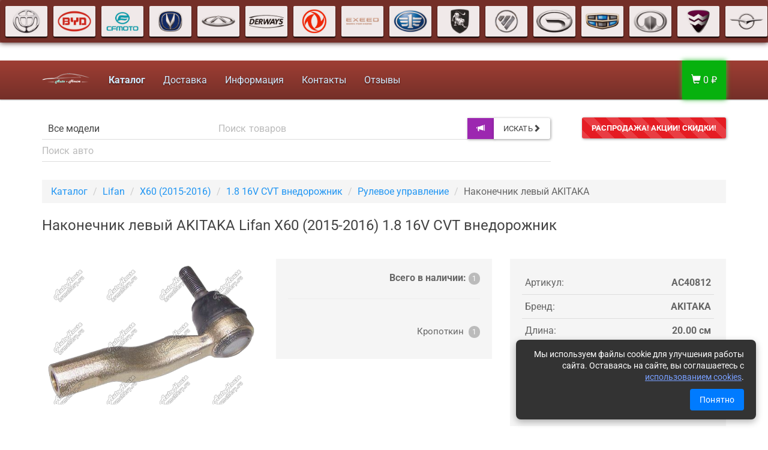

--- FILE ---
content_type: text/html; charset=UTF-8
request_url: https://armchery.ru/nakonechnik-levyy-akitaka-lifan-x60-2015-2016-1-8-16v-cvt-vnedorozhnik-ac40812
body_size: 29946
content:
<!DOCTYPE html><html lang="ru"><head><meta charset="utf-8"><meta http-equiv="X-UA-Compatible" content="IE=edge"><meta name="viewport" content="width=device-width, initial-scale=1"><title>Наконечник левый AKITAKA Lifan X60 (2015-2016) AC40812 купить</title><link rel="apple-touch-icon" sizes="180x180" href="/apple-touch-icon.png?v=4"><link rel="icon" type="image/png" sizes="32x32" href="/favicon-32x32.png?v=4"><link rel="icon" type="image/png" sizes="16x16" href="/favicon-16x16.png?v=4"><link rel="manifest" href="/site.webmanifest?v=4"><link rel="mask-icon" href="/safari-pinned-tab.svg?v=4" color="#742f28"><link rel="shortcut icon" href="/favicon.ico?v=4"><link rel="canonical" href="https://armchery.ru/nakonechnik-levyy-akitaka-lifan-x60-2015-2016-1-8-16v-cvt-vnedorozhnik-ac40812"><meta name="msapplication-TileColor" content="#00aba9"><meta name="msapplication-TileImage" content="/mstile-144x144.png?v=4"><meta name="theme-color" content="#ffffff"><meta name="description" content="Наконечник левый AKITAKA Lifan X60 (2015-2016) [1.8 16V CVT внедорожник], артикул: AC40812, в наличии, 1200 рублей."><meta name="keywords" content="Купить Наконечник левый AKITAKA Lifan X60 (2015-2016) [1.8 16V CVT внедорожник] артикул AC40812"><script type='application/ld+json'>
{ "@context": "http://www.schema.org", "@type": "Product", "brand": { "@type": "Brand", "name": "AKITAKA" }, "name": "Наконечник левый AKITAKA Lifan X60 (2015-2016) 1.8 16V CVT внедорожник", "image": "https://armchery.ru/img/product/20251102/00000001982.jpg.jpeg", "depth": "20.00", "width": "10.00", "height": "5.00", "weight": "1.00", "description": "Наконечник левый для Lifan X60 (2015-2016) [1.8 16V CVT внедорожник] ", "aggregateRating": { "@type": "AggregateRating", "ratingValue": "4.8", "reviewCount": "1873" }, "category": "Рулевое управление", "offers": { "@type": "Offer", "availability": "1", "priceCurrency": "RUB", "price": "1200", "url": "https://armchery.ru/nakonechnik-levyy-akitaka-lifan-x60-2015-2016-1-8-16v-cvt-vnedorozhnik-ac40812", "priceValidUntil": "2026-02-20 22:46:37" }
} </script> <link href="/css/paper.min.css" rel="stylesheet"><link href="/css/jquery.fancybox.min.css" rel="stylesheet" type="text/css"><link href="/css/min-29df0abb68c932aec39dc873aab5896d.css" rel="stylesheet"> <meta property="og:type" content="website"><meta property="og:title" content=" Autohouse: Запчасти для китайских автомобилей"> <meta property="og:site_name" content="Armchery.Ru"><meta property="og:url" content="https://armchery.ru/nakonechnik-levyy-akitaka-lifan-x60-2015-2016-1-8-16v-cvt-vnedorozhnik-ac40812"><meta property="og:description" content="Наконечник левый AKITAKA Lifan X60 (2015-2016) [1.8 16V CVT внедорожник], артикул: AC40812, в наличии, 1200 рублей."><meta property="og:image" content="https://armchery.ru/img/product/20251102/00000001982.jpg.jpeg"><!--[if lt IE 9]><script src="https://oss.maxcdn.com/html5shiv/3.7.2/html5shiv.min.js"></script><script src="https://oss.maxcdn.com/respond/1.4.2/respond.min.js"></script><![endif]--></head><body id="top"><div class="infobox"></div><div class="cookie-notification" id="cookieNotification"><div class="cookie-text">Мы используем файлы cookie для улучшения работы сайта. Оставаясь на сайте, вы соглашаетесь с <a href="/cookies" target="_blank">использованием cookies</a>.</div><button class="cookie-button" id="cookieAccept">Понятно</button></div><!--noindex--><div class="loadCap text-center hidden"><img src="/img/armchery-loading.gif?v=2" alt="Loading..."><br><p class="small"><small>Загрузка...</small></p></div><!--/noindex--><div class="container-fluid top-banner-container"><div class="row"><div class="jcarousel-wrapper top-banner"><div class="jcarousel"><ul><li><a href="/baic"><img src="/img/brand/53.jpg" alt="BAIC" title="Запчасти на BAIC"></a></li><li><a href="/brilliance"><img src="/img/brand/23.jpg" alt="Brilliance" title="Запчасти на Brilliance"></a></li><li><a href="/byd"><img src="/img/brand/8.jpg" alt="BYD" title="Запчасти на BYD"></a></li><li><a href="/cfmoto"><img src="/img/brand/29.jpg" alt="CFMOTO" title="Запчасти на CFMOTO"></a></li><li><a href="/changan"><img src="/img/brand/24.jpg" alt="Changan" title="Запчасти на Changan"></a></li><li><a href="/chery"><img src="/img/brand/7.jpg" alt="Chery" title="Запчасти на Chery"></a></li><li><a href="/derways"><img src="/img/brand/26.jpg" alt="Derways" title="Запчасти на Derways"></a></li><li><a href="/dongfeng"><img src="/img/brand/21.jpg" alt="Dongfeng" title="Запчасти на Dongfeng"></a></li><li><a href="/exeed"><img src="/img/brand/27.jpg" alt="Exeed" title="Запчасти на Exeed"></a></li><li><a href="/faw"><img src="/img/brand/5.jpg" alt="Faw" title="Запчасти на Faw"></a></li><li><a href="/forthing"><img src="/img/brand/54.jpg" alt="Forthing" title="Запчасти на Forthing"></a></li><li><a href="/foton"><img src="/img/brand/28.jpg" alt="Foton" title="Запчасти на Foton"></a></li><li><a href="/gac"><img src="/img/brand/49.jpg" alt="GAC" title="Запчасти на GAC"></a></li><li><a href="/geely"><img src="/img/brand/6.jpg" alt="Geely" title="Запчасти на Geely"></a></li><li><a href="/great-wall"><img src="/img/brand/14.jpg" alt="Great Wall" title="Запчасти на Great Wall"></a></li><li><a href="/hafei"><img src="/img/brand/10.jpg" alt="Hafei" title="Запчасти на Hafei"></a></li><li><a href="/haima"><img src="/img/brand/11.jpg" alt="Haima" title="Запчасти на Haima"></a></li><li><a href="/hanteng"><img src="/img/brand/37.jpg" alt="Hanteng" title="Запчасти на Hanteng"></a></li><li><a href="/haval"><img src="/img/brand/22.jpg" alt="Haval" title="Запчасти на Haval"></a></li><li><a href="/hawtai"><img src="/img/brand/16.jpg" alt="Hawtai" title="Запчасти на Hawtai"></a></li><li><a href="/hongqi"><img src="/img/brand/50.jpg" alt="Hongqi" title="Запчасти на Hongqi"></a></li><li><a href="/howo"><img src="/img/brand/41.jpg" alt="Howo" title="Запчасти на Howo"></a></li><li><a href="/hyundai"><img src="/img/brand/20.jpg" alt="Hyundai" title="Запчасти на Hyundai"></a></li><li><a href="/jac"><img src="/img/brand/15.jpg" alt="JAC" title="Запчасти на JAC"></a></li><li><a href="/jaecoo"><img src="/img/brand/51.jpg" alt="JAECOO" title="Запчасти на JAECOO"></a></li><li><a href="/jetour"><img src="/img/brand/31.png" alt="Jetour" title="Запчасти на Jetour"></a></li><li><a href="/kaiyi"><img src="/img/brand/33.png" alt="KAIYI" title="Запчасти на KAIYI"></a></li><li><a href="/lifan"><img src="/img/brand/2.jpg" alt="Lifan" title="Запчасти на Lifan"></a></li><li><a href="/livan"><img src="/img/brand/35.png" alt="Livan" title="Запчасти на Livan"></a></li><li><a href="/lixiang"><img src="/img/brand/36.jpg" alt="Lixiang" title="Запчасти на Lixiang"></a></li><li><a href="/luxgen"><img src="/img/brand/18.jpg" alt="Luxgen" title="Запчасти на Luxgen"></a></li><li><a href="/omoda"><img src="/img/brand/30.jpg" alt="OMODA" title="Запчасти на OMODA"></a></li><li><a href="/sitrak"><img src="/img/brand/40.jpg" alt="Sitrak" title="Запчасти на Sitrak"></a></li><li><a href="/tagaz"><img src="/img/brand/19.jpg" alt="Tagaz" title="Запчасти на Tagaz"></a></li><li><a href="/tank"><img src="/img/brand/34.png" alt="TANK" title="Запчасти на TANK"></a></li><li><a href="/vortex"><img src="/img/brand/25.jpg" alt="Vortex" title="Запчасти на Vortex"></a></li><li><a href="/voyah"><img src="/img/brand/52.png" alt="Voyah" title="Запчасти на Voyah"></a></li><li><a href="/zeekr"><img src="/img/brand/32.png" alt="ZEEKR" title="Запчасти на ZEEKR"></a></li><li><a href="/zotye"><img src="/img/brand/17.jpg" alt="Zotye" title="Запчасти на Zotye"></a></li><li><a href="/moskvich"><img src="/img/brand/48.jpg" alt="Москвич" title="Запчасти на Москвич"></a></li><li><a href="/baic"><img src="/img/brand/53.jpg" alt="BAIC" title="Запчасти на BAIC"></a></li><li><a href="/brilliance"><img src="/img/brand/23.jpg" alt="Brilliance" title="Запчасти на Brilliance"></a></li><li><a href="/byd"><img src="/img/brand/8.jpg" alt="BYD" title="Запчасти на BYD"></a></li><li><a href="/cfmoto"><img src="/img/brand/29.jpg" alt="CFMOTO" title="Запчасти на CFMOTO"></a></li><li><a href="/changan"><img src="/img/brand/24.jpg" alt="Changan" title="Запчасти на Changan"></a></li><li><a href="/chery"><img src="/img/brand/7.jpg" alt="Chery" title="Запчасти на Chery"></a></li><li><a href="/derways"><img src="/img/brand/26.jpg" alt="Derways" title="Запчасти на Derways"></a></li><li><a href="/dongfeng"><img src="/img/brand/21.jpg" alt="Dongfeng" title="Запчасти на Dongfeng"></a></li><li><a href="/exeed"><img src="/img/brand/27.jpg" alt="Exeed" title="Запчасти на Exeed"></a></li><li><a href="/faw"><img src="/img/brand/5.jpg" alt="Faw" title="Запчасти на Faw"></a></li><li><a href="/forthing"><img src="/img/brand/54.jpg" alt="Forthing" title="Запчасти на Forthing"></a></li><li><a href="/foton"><img src="/img/brand/28.jpg" alt="Foton" title="Запчасти на Foton"></a></li><li><a href="/gac"><img src="/img/brand/49.jpg" alt="GAC" title="Запчасти на GAC"></a></li><li><a href="/geely"><img src="/img/brand/6.jpg" alt="Geely" title="Запчасти на Geely"></a></li><li><a href="/great-wall"><img src="/img/brand/14.jpg" alt="Great Wall" title="Запчасти на Great Wall"></a></li><li><a href="/hafei"><img src="/img/brand/10.jpg" alt="Hafei" title="Запчасти на Hafei"></a></li><li><a href="/haima"><img src="/img/brand/11.jpg" alt="Haima" title="Запчасти на Haima"></a></li><li><a href="/hanteng"><img src="/img/brand/37.jpg" alt="Hanteng" title="Запчасти на Hanteng"></a></li><li><a href="/haval"><img src="/img/brand/22.jpg" alt="Haval" title="Запчасти на Haval"></a></li><li><a href="/hawtai"><img src="/img/brand/16.jpg" alt="Hawtai" title="Запчасти на Hawtai"></a></li><li><a href="/hongqi"><img src="/img/brand/50.jpg" alt="Hongqi" title="Запчасти на Hongqi"></a></li><li><a href="/howo"><img src="/img/brand/41.jpg" alt="Howo" title="Запчасти на Howo"></a></li><li><a href="/hyundai"><img src="/img/brand/20.jpg" alt="Hyundai" title="Запчасти на Hyundai"></a></li><li><a href="/jac"><img src="/img/brand/15.jpg" alt="JAC" title="Запчасти на JAC"></a></li><li><a href="/jaecoo"><img src="/img/brand/51.jpg" alt="JAECOO" title="Запчасти на JAECOO"></a></li><li><a href="/jetour"><img src="/img/brand/31.png" alt="Jetour" title="Запчасти на Jetour"></a></li><li><a href="/kaiyi"><img src="/img/brand/33.png" alt="KAIYI" title="Запчасти на KAIYI"></a></li><li><a href="/lifan"><img src="/img/brand/2.jpg" alt="Lifan" title="Запчасти на Lifan"></a></li><li><a href="/livan"><img src="/img/brand/35.png" alt="Livan" title="Запчасти на Livan"></a></li><li><a href="/lixiang"><img src="/img/brand/36.jpg" alt="Lixiang" title="Запчасти на Lixiang"></a></li><li><a href="/luxgen"><img src="/img/brand/18.jpg" alt="Luxgen" title="Запчасти на Luxgen"></a></li><li><a href="/omoda"><img src="/img/brand/30.jpg" alt="OMODA" title="Запчасти на OMODA"></a></li><li><a href="/sitrak"><img src="/img/brand/40.jpg" alt="Sitrak" title="Запчасти на Sitrak"></a></li><li><a href="/tagaz"><img src="/img/brand/19.jpg" alt="Tagaz" title="Запчасти на Tagaz"></a></li><li><a href="/tank"><img src="/img/brand/34.png" alt="TANK" title="Запчасти на TANK"></a></li><li><a href="/vortex"><img src="/img/brand/25.jpg" alt="Vortex" title="Запчасти на Vortex"></a></li><li><a href="/voyah"><img src="/img/brand/52.png" alt="Voyah" title="Запчасти на Voyah"></a></li><li><a href="/zeekr"><img src="/img/brand/32.png" alt="ZEEKR" title="Запчасти на ZEEKR"></a></li><li><a href="/zotye"><img src="/img/brand/17.jpg" alt="Zotye" title="Запчасти на Zotye"></a></li><li><a href="/moskvich"><img src="/img/brand/48.jpg" alt="Москвич" title="Запчасти на Москвич"></a></li></ul></div></div></div></div><div class="container-fluid"><div class="fix-affix"></div><div class="row np mt" data-spy="affix" id="nav-affix"><nav class="navbar navbar-inverse navbar-adm"><div class="container"><div class="navbar-header"><button type="button" class="navbar-toggle collapsed" data-toggle="collapse" data-target="#navbar-main" aria-expanded="false"><span class="pull-right"><span class="icon-bar"></span><span class="icon-bar"></span><span class="icon-bar"></span></span><span class="pull-left menu-btn-title">Меню</span></button><a href="/" class="navbar-brand hidden-sm"><img src="/img/logo.png" alt="Autohouse"></a></div><div class="collapse navbar-collapse" id="navbar-main"><ul class="nav navbar-nav"><li><a href="/catalog"><strong>Каталог</strong></a></li><li><a href="/delivery">Доставка</a></li><li><a href="/info">Информация</a></li><li><a href="/contacts">Контакты</a></li><li><a href="/reviews">Отзывы</a></li></ul><ul class="nav navbar-nav navbar-right cart-widget hidden" id="cart-widget"></ul></div></div></nav></div><div class="cart-xs-widget"></div></div><div class="container"><!--noindex--><form class="form-horizontal" role="search" method="get" action="/search" id="voice-search"><div class="row main-search hidden-print mb mt"><div class="col-sm-8 col-md-8 col-lg-9"><div><div class="input-group"><select class="form-control btn-default search-car-select" id="search-car-select" name="model"><option value="0">Все модели</option><option value="639" data-search="baic u5 plus [1.5 16v 5mt седан ] ифшс г5 здгы х1ю5 16м 5ье ctlfy ъ">BAIC U5 Plus [1.5 16V 5MT седан ]</option><option value="641" data-search="baic u5 plus [1.5 16v 5mt седан газ/бензин] ифшс г5 здгы х1ю5 16м 5ье ctlfy ufp/,typbyъ">BAIC U5 Plus [1.5 16V 5MT седан газ/бензин]</option><option value="640" data-search="baic u5 plus [1.5 16v cvt седан ] ифшс г5 здгы х1ю5 16м сме ctlfy ъ">BAIC U5 Plus [1.5 16V CVT седан ]</option><option value="642" data-search="baic u5 plus [1.5 16v cvt седан газ/бензин] ифшс г5 здгы х1ю5 16м сме ctlfy ufp/,typbyъ">BAIC U5 Plus [1.5 16V CVT седан газ/бензин]</option><option value="385" data-search="brilliance h220 [1.5 16v 5at хетчбэк] икшддшфтсу р220 х1ю5 16м 5фе [tnx,'rъ">Brilliance H220 [1.5 16V 5AT хетчбэк]</option><option value="386" data-search="brilliance h230 [1.5 16v 5mt седан] икшддшфтсу р230 х1ю5 16м 5ье ctlfyъ">Brilliance H230 [1.5 16V 5MT седан]</option><option value="387" data-search="brilliance h230 [1.5 16v 6at седан] икшддшфтсу р230 х1ю5 16м 6фе ctlfyъ">Brilliance H230 [1.5 16V 6AT седан]</option><option value="251" data-search="brilliance h530 [1.6 16v 5at седан] икшддшфтсу р530 х1ю6 16м 5фе ctlfyъ">Brilliance H530 [1.6 16V 5AT седан]</option><option value="5" data-search="brilliance h530 [1.6 16v 5mt седан] икшддшфтсу р530 х1ю6 16м 5ье ctlfyъ">Brilliance H530 [1.6 16V 5MT седан]</option><option value="314" data-search="brilliance m2 (2006-2010) [1.6 16v 4at седан] икшддшфтсу ь2 (2006-2010) х1ю6 16м 4фе ctlfyъ">Brilliance M2 (2006-2010) [1.6 16V 4AT седан]</option><option value="322" data-search="brilliance m2 (2006-2010) [1.6 16v 4at универсал] икшддшфтсу ь2 (2006-2010) х1ю6 16м 4фе eybdthcfkъ">Brilliance M2 (2006-2010) [1.6 16V 4AT универсал]</option><option value="313" data-search="brilliance m2 (2006-2010) [1.6 16v 5mt седан] икшддшфтсу ь2 (2006-2010) х1ю6 16м 5ье ctlfyъ">Brilliance M2 (2006-2010) [1.6 16V 5MT седан]</option><option value="321" data-search="brilliance m2 (2006-2010) [1.6 16v 5mt универсал] икшддшфтсу ь2 (2006-2010) х1ю6 16м 5ье eybdthcfkъ">Brilliance M2 (2006-2010) [1.6 16V 5MT универсал]</option><option value="317" data-search="brilliance m2 (2006-2010) [1.8 16v 4at седан turbo] икшддшфтсу ь2 (2006-2010) х1ю8 16м 4фе ctlfy егкищъ">Brilliance M2 (2006-2010) [1.8 16V 4AT седан Turbo]</option><option value="325" data-search="brilliance m2 (2006-2010) [1.8 16v 4at универсал turbo] икшддшфтсу ь2 (2006-2010) х1ю8 16м 4фе eybdthcfk егкищъ">Brilliance M2 (2006-2010) [1.8 16V 4AT универсал Turbo]</option><option value="318" data-search="brilliance m2 (2006-2010) [1.8 16v 5at седан] икшддшфтсу ь2 (2006-2010) х1ю8 16м 5фе ctlfyъ">Brilliance M2 (2006-2010) [1.8 16V 5AT седан]</option><option value="326" data-search="brilliance m2 (2006-2010) [1.8 16v 5at универсал] икшддшфтсу ь2 (2006-2010) х1ю8 16м 5фе eybdthcfkъ">Brilliance M2 (2006-2010) [1.8 16V 5AT универсал]</option><option value="315" data-search="brilliance m2 (2006-2010) [1.8 16v 5mt седан] икшддшфтсу ь2 (2006-2010) х1ю8 16м 5ье ctlfyъ">Brilliance M2 (2006-2010) [1.8 16V 5MT седан]</option><option value="316" data-search="brilliance m2 (2006-2010) [1.8 16v 5mt седан turbo] икшддшфтсу ь2 (2006-2010) х1ю8 16м 5ье ctlfy егкищъ">Brilliance M2 (2006-2010) [1.8 16V 5MT седан Turbo]</option><option value="323" data-search="brilliance m2 (2006-2010) [1.8 16v 5mt универсал] икшддшфтсу ь2 (2006-2010) х1ю8 16м 5ье eybdthcfkъ">Brilliance M2 (2006-2010) [1.8 16V 5MT универсал]</option><option value="324" data-search="brilliance m2 (2006-2010) [1.8 16v 5mt универсал turbo ] икшддшфтсу ь2 (2006-2010) х1ю8 16м 5ье eybdthcfk егкищ ъ">Brilliance M2 (2006-2010) [1.8 16V 5MT универсал Turbo ]</option><option value="320" data-search="brilliance m2 (2006-2010) [2.0 16v 4at седан] икшддшфтсу ь2 (2006-2010) х2ю0 16м 4фе ctlfyъ">Brilliance M2 (2006-2010) [2.0 16V 4AT седан]</option><option value="328" data-search="brilliance m2 (2006-2010) [2.0 16v 4at универсал] икшддшфтсу ь2 (2006-2010) х2ю0 16м 4фе eybdthcfkъ">Brilliance M2 (2006-2010) [2.0 16V 4AT универсал]</option><option value="329" data-search="brilliance m2 (2010-2012) [1.6 16v 5mt седан] икшддшфтсу ь2 (2010-2012) х1ю6 16м 5ье ctlfyъ">Brilliance M2 (2010-2012) [1.6 16V 5MT седан]</option><option value="333" data-search="brilliance m2 (2010-2012) [1.8 16v 5at седан] икшддшфтсу ь2 (2010-2012) х1ю8 16м 5фе ctlfyъ">Brilliance M2 (2010-2012) [1.8 16V 5AT седан]</option><option value="331" data-search="brilliance m2 (2010-2012) [1.8 16v 5at седан turbo] икшддшфтсу ь2 (2010-2012) х1ю8 16м 5фе ctlfy егкищъ">Brilliance M2 (2010-2012) [1.8 16V 5AT седан Turbo]</option><option value="332" data-search="brilliance m2 (2010-2012) [1.8 16v 5mt седан] икшддшфтсу ь2 (2010-2012) х1ю8 16м 5ье ctlfyъ">Brilliance M2 (2010-2012) [1.8 16V 5MT седан]</option><option value="330" data-search="brilliance m2 (2010-2012) [1.8 16v 6at седан turbo] икшддшфтсу ь2 (2010-2012) х1ю8 16м 6фе ctlfy егкищъ">Brilliance M2 (2010-2012) [1.8 16V 6AT седан Turbo]</option><option value="392" data-search="brilliance v3 [1.5 16v 5at внедорожник] икшддшфтсу м3 х1ю5 16м 5фе dytljhj;ybrъ">Brilliance V3 [1.5 16V 5AT внедорожник]</option><option value="394" data-search="brilliance v3 [1.5 16v 5at внедорожник turbo] икшддшфтсу м3 х1ю5 16м 5фе dytljhj;ybr егкищъ">Brilliance V3 [1.5 16V 5AT внедорожник Turbo]</option><option value="391" data-search="brilliance v3 [1.5 16v 5mt внедорожник] икшддшфтсу м3 х1ю5 16м 5ье dytljhj;ybrъ">Brilliance V3 [1.5 16V 5MT внедорожник]</option><option value="393" data-search="brilliance v3 [1.5 16v 5mt внедорожник turbo] икшддшфтсу м3 х1ю5 16м 5ье dytljhj;ybr егкищъ">Brilliance V3 [1.5 16V 5MT внедорожник Turbo]</option><option value="3" data-search="brilliance v5 [1.6 16v 5at внедорожник] икшддшфтсу м5 х1ю6 16м 5фе dytljhj;ybrъ">Brilliance V5 [1.6 16V 5AT внедорожник]</option><option value="2" data-search="brilliance v5 [1.6 16v 5mt внедорожник] икшддшфтсу м5 х1ю6 16м 5ье dytljhj;ybrъ">Brilliance V5 [1.6 16V 5MT внедорожник]</option><option value="250" data-search="brilliance v5 рестайлинг (2017+) [1.5 16v 5at внедорожник] икшддшфтсу м5 htcnfqkbyu (2017+) х1ю5 16м 5фе dytljhj;ybrъ">Brilliance V5 рестайлинг (2017+) [1.5 16V 5AT внедорожник]</option><option value="6" data-search="byd f3 [1.5 16v 5mt седан] инв а3 х1ю5 16м 5ье ctlfyъ">BYD F3 [1.5 16V 5MT седан]</option><option value="253" data-search="byd f3 [1.6 16v 5mt седан] инв а3 х1ю6 16м 5ье ctlfyъ">BYD F3 [1.6 16V 5MT седан]</option><option value="10" data-search="byd f3r [1.5 16v 5amt хетчбэк] инв а3к х1ю5 16м 5фье [tnx,'rъ">BYD F3R [1.5 16V 5AMT хетчбэк]</option><option value="9" data-search="byd f3r [1.5 16v 5mt хетчбэк] инв а3к х1ю5 16м 5ье [tnx,'rъ">BYD F3R [1.5 16V 5MT хетчбэк]</option><option value="11" data-search="byd flyer [0.8 6v 4mt хетчбэк] инв аднук х0ю8 6м 4ье [tnx,'rъ">BYD Flyer [0.8 6V 4MT хетчбэк]</option><option value="429" data-search="byd yuan pro [электро 204 л. с. внедорожник] инв нгфт зкщ х'ktrnhj 204 kю cю dytljhj;ybrъ">BYD Yuan PRO [Электро 204 л. с. внедорожник]</option><option value="574" data-search="byd yuan [электро 109 л. с. внедорожник 4x2] инв нгфт х'ktrnhj 109 kю cю dytljhj;ybr 4ч2ъ">BYD Yuan [Электро 109 л. с. внедорожник 4X2]</option><option value="573" data-search="byd yuan [электро 95 л. с. внедорожник 4x2] инв нгфт х'ktrnhj 95 kю cю dytljhj;ybr 4ч2ъ">BYD Yuan [Электро 95 л. с. внедорожник 4X2]</option><option value="407" data-search="cfmoto cforce [1.0 8v cvt внедорожник 4x4] саьщещ сащксу х1ю0 8м сме dytljhj;ybr 4ч4ъ">CFMOTO CFORCE [1.0 8V CVT внедорожник 4X4]</option><option value="507" data-search="changan alsvin [1.5 16v 5amt седан] срфтпфт фдымшт х1ю5 16м 5фье ctlfyъ">Changan Alsvin [1.5 16V 5AMT седан]</option><option value="16" data-search="changan benni (2006-2011) [1.3 16v 5mt хетчбэк] срфтпфт иуттш (2006-2011) х1ю3 16м 5ье [tnx,'rъ">Changan Benni (2006-2011) [1.3 16V 5MT хетчбэк]</option><option value="346" data-search="changan benni (2010-2014) [1.3 16v 5mt хетчбэк] срфтпфт иуттш (2010-2014) х1ю3 16м 5ье [tnx,'rъ">Changan Benni (2010-2014) [1.3 16V 5MT хетчбэк]</option><option value="13" data-search="changan cs35 [1.6 16v 4at внедорожник] срфтпфт сы35 х1ю6 16м 4фе dytljhj;ybrъ">Changan CS35 [1.6 16V 4AT внедорожник]</option><option value="12" data-search="changan cs35 [1.6 16v 5mt внедорожник] срфтпфт сы35 х1ю6 16м 5ье dytljhj;ybrъ">Changan CS35 [1.6 16V 5MT внедорожник]</option><option value="14" data-search="changan cs35 plus [1.6 16v 5mt внедорожник] срфтпфт сы35 здгы х1ю6 16м 5ье dytljhj;ybrъ">Changan CS35 PLUS [1.6 16V 5MT внедорожник]</option><option value="15" data-search="changan cs35 plus [1.6 16v 6at внедорожник] срфтпфт сы35 здгы х1ю6 16м 6фе dytljhj;ybrъ">Changan CS35 PLUS [1.6 16V 6AT внедорожник]</option><option value="449" data-search="changan cs35 plus new [1.4 16v 7amt внедорожник turbo] срфтпфт сы35 здгы туц х1ю4 16м 7фье dytljhj;ybr егкищъ">Changan CS35 PLUS NEW [1.4 16V 7AMT внедорожник Turbo]</option><option value="345" data-search="changan cs55 [1.5 16v 6at внедорожник turbo] срфтпфт сы55 х1ю5 16м 6фе dytljhj;ybr егкищъ">Changan CS55 [1.5 16V 6AT внедорожник Turbo]</option><option value="344" data-search="changan cs55 [1.5 16v 6mt внедорожник turbo] срфтпфт сы55 х1ю5 16м 6ье dytljhj;ybr егкищъ">Changan CS55 [1.5 16V 6MT внедорожник Turbo]</option><option value="17" data-search="changan cs75 [1.8 16v 6at внедорожник 4x2] срфтпфт сы75 х1ю8 16м 6фе dytljhj;ybr 4ч2ъ">Changan CS75 [1.8 16V 6AT внедорожник 4X2]</option><option value="18" data-search="changan cs75 [1.8 16v 6at внедорожник 4x4] срфтпфт сы75 х1ю8 16м 6фе dytljhj;ybr 4ч4ъ">Changan CS75 [1.8 16V 6AT внедорожник 4X4]</option><option value="655" data-search="changan cs75 [2.0 16v 6mt внедорожник turbo] срфтпфт сы75 х2ю0 16м 6ье dytljhj;ybr егкищъ">Changan CS75 [2.0 16V 6MT внедорожник Turbo]</option><option value="254" data-search="changan cs75 fl [1.8 16v 6at внедорожник 4x2] срфтпфт сы75 ад х1ю8 16м 6фе dytljhj;ybr 4ч2ъ">Changan CS75 FL [1.8 16V 6AT внедорожник 4X2]</option><option value="255" data-search="changan cs75 fl [1.8 16v 6at внедорожник 4x4] срфтпфт сы75 ад х1ю8 16м 6фе dytljhj;ybr 4ч4ъ">Changan CS75 FL [1.8 16V 6AT внедорожник 4X4]</option><option value="615" data-search="changan cs75 plus [1.5 16v 6at внедорожник turbo] срфтпфт сы75 здгы х1ю5 16м 6фе dytljhj;ybr егкищъ">Changan CS75 PLUS [1.5 16V 6AT внедорожник Turbo]</option><option value="616" data-search="changan cs75 plus new [1.5 16v 8at внедорожник turbo] срфтпфт сы75 здгы туц х1ю5 16м 8фе dytljhj;ybr егкищъ">Changan CS75 PLUS NEW [1.5 16V 8AT внедорожник Turbo]</option><option value="617" data-search="changan cs75 plus new [2.0 16v 8at внедорожник turbo] срфтпфт сы75 здгы туц х2ю0 16м 8фе dytljhj;ybr егкищъ">Changan CS75 PLUS NEW [2.0 16V 8AT внедорожник Turbo]</option><option value="614" data-search="changan cs85 coupe [2.0 16v 8at внедорожник turbo] срфтпфт сы85 сщгзу х2ю0 16м 8фе dytljhj;ybr егкищъ">Changan CS85 Coupe [2.0 16V 8AT внедорожник Turbo]</option><option value="627" data-search="changan cs95 [2.0 16v 6at внедорожник 4x4 turbo] срфтпфт сы95 х2ю0 16м 6фе dytljhj;ybr 4ч4 егкищъ">Changan CS95 [2.0 16V 6AT внедорожник 4X4 Turbo]</option><option value="628" data-search="changan cs95 new [2.0 16v 8at внедорожник 4x4 turbo] срфтпфт сы95 туц х2ю0 16м 8фе dytljhj;ybr 4ч4 егкищъ">Changan CS95 NEW [2.0 16V 8AT внедорожник 4X4 Turbo]</option><option value="342" data-search="changan eado [1.6 16v 5mt седан] срфтпфт уфвщ х1ю6 16м 5ье ctlfyъ">Changan Eado [1.6 16V 5MT седан]</option><option value="500" data-search="changan eado plus [1.4 16v 7amt седан turbo] срфтпфт уфвщ здгы х1ю4 16м 7фье ctlfy егкищъ">Changan Eado Plus [1.4 16V 7AMT седан Turbo]</option><option value="612" data-search="changan hunter plus [2.0 16v 8at пикап 4x4 ] срфтпфт ргтеук здгы х2ю0 16м 8фе gbrfg 4ч4 ъ">Changan Hunter Plus [2.0 16V 8AT пикап 4X4 ]</option><option value="341" data-search="changan raeton [1.8 16v 5mt седан] срфтпфт кфуещт х1ю8 16м 5ье ctlfyъ">Changan Raeton [1.8 16V 5MT седан]</option><option value="340" data-search="changan raeton [1.8 16v 6at седан] срфтпфт кфуещт х1ю8 16м 6фе ctlfyъ">Changan Raeton [1.8 16V 6AT седан]</option><option value="652" data-search="changan uni-k [1.5 16v 6amt внедорожник 4x2 гибрид turbo] срфтпфт гтш-л х1ю5 16м 6фье dytljhj;ybr 4ч2 ub,hbl егкищъ">Changan UNI-K [1.5 16V 6AMT внедорожник 4X2 гибрид Turbo]</option><option value="425" data-search="changan uni-k [2.0 16v 8at внедорожник 4x2 turbo] срфтпфт гтш-л х2ю0 16м 8фе dytljhj;ybr 4ч2 егкищъ">Changan UNI-K [2.0 16V 8AT внедорожник 4X2 Turbo]</option><option value="651" data-search="changan uni-k [2.0 16v 8at внедорожник 4x4 turbo] срфтпфт гтш-л х2ю0 16м 8фе dytljhj;ybr 4ч4 егкищъ">Changan UNI-K [2.0 16V 8AT внедорожник 4X4 Turbo]</option><option value="613" data-search="changan uni-l (lamore) [1.5 16v 7amt лифтбэк turbo] срфтпфт гтш-д (дфьщку) х1ю5 16м 7фье kban,'r егкищъ">Changan UNI-L (Lamore) [1.5 16V 7AMT лифтбэк Turbo]</option><option value="488" data-search="changan uni-s (cs55 plus) [1.5 16v 7amt внедорожник turbo] срфтпфт гтш-ы (сы55 здгы) х1ю5 16м 7фье dytljhj;ybr егкищъ">Changan UNI-S (CS55 Plus) [1.5 16V 7AMT внедорожник Turbo]</option><option value="426" data-search="changan uni-t [1.5 16v 7amt внедорожник turbo] срфтпфт гтш-е х1ю5 16м 7фье dytljhj;ybr егкищъ">Changan UNI-T [1.5 16V 7AMT внедорожник Turbo]</option><option value="490" data-search="changan uni-v [1.5 16v 7amt лифтбэк turbo] срфтпфт гтш-м х1ю5 16м 7фье kban,'r егкищъ">Changan UNI-V [1.5 16V 7AMT лифтбэк Turbo]</option><option value="22" data-search="chery amulet [1.5 16v 5mt лифтбэк] срукн фьгдуе х1ю5 16м 5ье kban,'rъ">Chery Amulet [1.5 16V 5MT лифтбэк]</option><option value="20" data-search="chery amulet [1.6 8v 5mt лифтбэк] срукн фьгдуе х1ю6 8м 5ье kban,'rъ">Chery Amulet [1.6 8V 5MT лифтбэк]</option><option value="23" data-search="chery arrizo 7 [1.6 16v 5mt седан] срукн фккшящ 7 х1ю6 16м 5ье ctlfyъ">Chery Arrizo 7 [1.6 16V 5MT седан]</option><option value="24" data-search="chery arrizo 7 [1.6 16v cvt седан] срукн фккшящ 7 х1ю6 16м сме ctlfyъ">Chery Arrizo 7 [1.6 16V CVT седан]</option><option value="566" data-search="chery arrizo 8 [1.6 16v 7amt седан turbo] срукн фккшящ 8 х1ю6 16м 7фье ctlfy егкищъ">Chery Arrizo 8 [1.6 16V 7AMT седан Turbo]</option><option value="25" data-search="chery bonus 3 (a19) [1.5 16v 5mt седан] срукн ищтгы 3 (ф19) х1ю5 16м 5ье ctlfyъ">Chery Bonus 3 (A19) [1.5 16V 5MT седан]</option><option value="26" data-search="chery bonus, very a13 [1.5 16v 5mt седан] срукн ищтгыб мукн ф13 х1ю5 16м 5ье ctlfyъ">Chery Bonus, Very A13 [1.5 16V 5MT седан]</option><option value="27" data-search="chery bonus, very a13 [1.5 16v 5mt хетчбэк] срукн ищтгыб мукн ф13 х1ю5 16м 5ье [tnx,'rъ">Chery Bonus, Very A13 [1.5 16V 5MT хетчбэк]</option><option value="28" data-search="chery cross eastar [2.0 16v 5mt хетчбэк] срукн скщыы уфыефк х2ю0 16м 5ье [tnx,'rъ">Chery Cross Eastar [2.0 16V 5MT хетчбэк]</option><option value="29" data-search="chery cross eastar [2.4 16v 4at хетчбэк] срукн скщыы уфыефк х2ю4 16м 4фе [tnx,'rъ">Chery Cross Eastar [2.4 16V 4AT хетчбэк]</option><option value="257" data-search="chery eastar [2.0 16v 4at седан] срукн уфыефк х2ю0 16м 4фе ctlfyъ">Chery Eastar [2.0 16V 4AT седан]</option><option value="258" data-search="chery eastar [2.0 16v 5mt седан] срукн уфыефк х2ю0 16м 5ье ctlfyъ">Chery Eastar [2.0 16V 5MT седан]</option><option value="30" data-search="chery fora [1.6 16v 5mt седан] срукн ащкф х1ю6 16м 5ье ctlfyъ">Chery Fora [1.6 16V 5MT седан]</option><option value="31" data-search="chery fora [1.8 16v 5mt седан] срукн ащкф х1ю8 16м 5ье ctlfyъ">Chery Fora [1.8 16V 5MT седан]</option><option value="32" data-search="chery fora [2.0 16v 5mt седан] срукн ащкф х2ю0 16м 5ье ctlfyъ">Chery Fora [2.0 16V 5MT седан]</option><option value="34" data-search="chery indis [1.3 16v 5amt хетчбэк] срукн штвшы х1ю3 16м 5фье [tnx,'rъ">Chery Indis [1.3 16V 5AMT хетчбэк]</option><option value="33" data-search="chery indis [1.3 16v 5mt хетчбэк] срукн штвшы х1ю3 16м 5ье [tnx,'rъ">Chery Indis [1.3 16V 5MT хетчбэк]</option><option value="36" data-search="chery kimo [1.3 16v 5amt хетчбэк] срукн лшьщ х1ю3 16м 5фье [tnx,'rъ">Chery Kimo [1.3 16V 5AMT хетчбэк]</option><option value="35" data-search="chery kimo [1.3 16v 5mt хетчбэк] срукн лшьщ х1ю3 16м 5ье [tnx,'rъ">Chery Kimo [1.3 16V 5MT хетчбэк]</option><option value="37" data-search="chery m11 [1.6 16v 5mt седан] срукн ь11 х1ю6 16м 5ье ctlfyъ">Chery M11 [1.6 16V 5MT седан]</option><option value="38" data-search="chery m11 [1.6 16v cvt седан] срукн ь11 х1ю6 16м сме ctlfyъ">Chery M11 [1.6 16V CVT седан]</option><option value="39" data-search="chery m11 [1.8 16v 5mt хетчбэк] срукн ь11 х1ю8 16м 5ье [tnx,'rъ">Chery M11 [1.8 16V 5MT хетчбэк]</option><option value="41" data-search="chery qq [0.8 12v 5amt хетчбэк] срукн йй х0ю8 12м 5фье [tnx,'rъ">Chery QQ [0.8 12V 5AMT хетчбэк]</option><option value="42" data-search="chery qq [0.8 12v 5mt хетчбэк] срукн йй х0ю8 12м 5ье [tnx,'rъ">Chery QQ [0.8 12V 5MT хетчбэк]</option><option value="44" data-search="chery qq [1.1 8v 5amt хетчбэк] срукн йй х1ю1 8м 5фье [tnx,'rъ">Chery QQ [1.1 8V 5AMT хетчбэк]</option><option value="43" data-search="chery qq [1.1 8v 5mt хетчбэк] срукн йй х1ю1 8м 5ье [tnx,'rъ">Chery QQ [1.1 8V 5MT хетчбэк]</option><option value="45" data-search="chery qq6 [1.1 16v 5mt лифтбэк] срукн йй6 х1ю1 16м 5ье kban,'rъ">Chery QQ6 [1.1 16V 5MT лифтбэк]</option><option value="46" data-search="chery qq6 [1.3 16v 5mt лифтбэк] срукн йй6 х1ю3 16м 5ье kban,'rъ">Chery QQ6 [1.3 16V 5MT лифтбэк]</option><option value="47" data-search="chery tiggo [1.6 16v 5mt внедорожник 4x2] срукн ешппщ х1ю6 16м 5ье dytljhj;ybr 4ч2ъ">Chery Tiggo [1.6 16V 5MT внедорожник 4X2]</option><option value="1" data-search="chery tiggo [1.6 16v 5mt внедорожник 4x4] срукн ешппщ х1ю6 16м 5ье dytljhj;ybr 4ч4ъ">Chery Tiggo [1.6 16V 5MT внедорожник 4X4]</option><option value="48" data-search="chery tiggo [1.8 16v 5mt внедорожник] срукн ешппщ х1ю8 16м 5ье dytljhj;ybrъ">Chery Tiggo [1.8 16V 5MT внедорожник]</option><option value="51" data-search="chery tiggo [2.0 16v 4at внедорожник 4x2] срукн ешппщ х2ю0 16м 4фе dytljhj;ybr 4ч2ъ">Chery Tiggo [2.0 16V 4AT внедорожник 4X2]</option><option value="52" data-search="chery tiggo [2.0 16v 4at внедорожник 4x4] срукн ешппщ х2ю0 16м 4фе dytljhj;ybr 4ч4ъ">Chery Tiggo [2.0 16V 4AT внедорожник 4X4]</option><option value="49" data-search="chery tiggo [2.0 16v 5mt внедорожник 4x2] срукн ешппщ х2ю0 16м 5ье dytljhj;ybr 4ч2ъ">Chery Tiggo [2.0 16V 5MT внедорожник 4X2]</option><option value="50" data-search="chery tiggo [2.0 16v 5mt внедорожник 4x4] срукн ешппщ х2ю0 16м 5ье dytljhj;ybr 4ч4ъ">Chery Tiggo [2.0 16V 5MT внедорожник 4X4]</option><option value="57" data-search="chery tiggo 2 [1.5 16v 4at внедорожник] срукн ешппщ 2 х1ю5 16м 4фе dytljhj;ybrъ">Chery Tiggo 2 [1.5 16V 4AT внедорожник]</option><option value="56" data-search="chery tiggo 2 [1.5 16v 5mt внедорожник] срукн ешппщ 2 х1ю5 16м 5ье dytljhj;ybrъ">Chery Tiggo 2 [1.5 16V 5MT внедорожник]</option><option value="55" data-search="chery tiggo [2.4 16v 4at внедорожник 4x2] срукн ешппщ х2ю4 16м 4фе dytljhj;ybr 4ч2ъ">Chery Tiggo [2.4 16V 4AT внедорожник 4X2]</option><option value="53" data-search="chery tiggo [2.4 16v 5mt внедорожник 4x2] срукн ешппщ х2ю4 16м 5ье dytljhj;ybr 4ч2ъ">Chery Tiggo [2.4 16V 5MT внедорожник 4X2]</option><option value="54" data-search="chery tiggo [2.4 16v 5mt внедорожник 4x4] срукн ешппщ х2ю4 16м 5ье dytljhj;ybr 4ч4ъ">Chery Tiggo [2.4 16V 5MT внедорожник 4X4]</option><option value="62" data-search="chery tiggo 3 [1.6 16v 5mt внедорожник] срукн ешппщ 3 х1ю6 16м 5ье dytljhj;ybrъ">Chery Tiggo 3 [1.6 16V 5MT внедорожник]</option><option value="63" data-search="chery tiggo 3 [1.6 16v cvt внедорожник] срукн ешппщ 3 х1ю6 16м сме dytljhj;ybrъ">Chery Tiggo 3 [1.6 16V CVT внедорожник]</option><option value="64" data-search="chery tiggo 3 [2.0 16v cvt внедорожник] срукн ешппщ 3 х2ю0 16м сме dytljhj;ybrъ">Chery Tiggo 3 [2.0 16V CVT внедорожник]</option><option value="59" data-search="chery tiggo 4 (2017-2019) [1.5 16v 6amt внедорожник turbo] срукн ешппщ 4 (2017-2019) х1ю5 16м 6фье dytljhj;ybr егкищъ">Chery Tiggo 4 (2017-2019) [1.5 16V 6AMT внедорожник Turbo]</option><option value="58" data-search="chery tiggo 4 (2017-2019) [1.5 16v 6mt внедорожник turbo] срукн ешппщ 4 (2017-2019) х1ю5 16м 6ье dytljhj;ybr егкищъ">Chery Tiggo 4 (2017-2019) [1.5 16V 6MT внедорожник Turbo]</option><option value="65" data-search="chery tiggo 4 (2017-2019) [2.0 16v 5mt внедорожник] срукн ешппщ 4 (2017-2019) х2ю0 16м 5ье dytljhj;ybrъ">Chery Tiggo 4 (2017-2019) [2.0 16V 5MT внедорожник]</option><option value="60" data-search="chery tiggo 4 (2017-2019) [2.0 16v cvt внедорожник] срукн ешппщ 4 (2017-2019) х2ю0 16м сме dytljhj;ybrъ">Chery Tiggo 4 (2017-2019) [2.0 16V CVT внедорожник]</option><option value="307" data-search="chery tiggo 4 fl (2018+) [1.5 16v 5mt внедорожник] срукн ешппщ 4 ад (2018+) х1ю5 16м 5ье dytljhj;ybrъ">Chery Tiggo 4 FL (2018+) [1.5 16V 5MT внедорожник]</option><option value="309" data-search="chery tiggo 4 fl (2018+) [1.5 16v 6amt внедорожник turbo] срукн ешппщ 4 ад (2018+) х1ю5 16м 6фье dytljhj;ybr егкищъ">Chery Tiggo 4 FL (2018+) [1.5 16V 6AMT внедорожник Turbo]</option><option value="308" data-search="chery tiggo 4 fl (2018+) [1.5 16v cvt внедорожник] срукн ешппщ 4 ад (2018+) х1ю5 16м сме dytljhj;ybrъ">Chery Tiggo 4 FL (2018+) [1.5 16V CVT внедорожник]</option><option value="312" data-search="chery tiggo 4 fl (2018+) [2.0 16v 5mt внедорожник] срукн ешппщ 4 ад (2018+) х2ю0 16м 5ье dytljhj;ybrъ">Chery Tiggo 4 FL (2018+) [2.0 16V 5MT внедорожник]</option><option value="311" data-search="chery tiggo 4 fl (2018+) [2.0 16v cvt внедорожник] срукн ешппщ 4 ад (2018+) х2ю0 16м сме dytljhj;ybrъ">Chery Tiggo 4 FL (2018+) [2.0 16V CVT внедорожник]</option><option value="417" data-search="chery tiggo 4 pro [1.5 16v 5mt внедорожник] срукн ешппщ 4 зкщ х1ю5 16м 5ье dytljhj;ybrъ">Chery Tiggo 4 Pro [1.5 16V 5MT внедорожник]</option><option value="416" data-search="chery tiggo 4 pro [1.5 16v cvt внедорожник] срукн ешппщ 4 зкщ х1ю5 16м сме dytljhj;ybrъ">Chery Tiggo 4 Pro [1.5 16V CVT внедорожник]</option><option value="415" data-search="chery tiggo 4 pro [1.5 16v cvt внедорожник turbo] срукн ешппщ 4 зкщ х1ю5 16м сме dytljhj;ybr егкищъ">Chery Tiggo 4 Pro [1.5 16V CVT внедорожник Turbo]</option><option value="334" data-search="chery tiggo 5 (2014-2016) [2.0 16v 5mt внедорожник] срукн ешппщ 5 (2014-2016) х2ю0 16м 5ье dytljhj;ybrъ">Chery Tiggo 5 (2014-2016) [2.0 16V 5MT внедорожник]</option><option value="335" data-search="chery tiggo 5 (2014-2016) [2.0 16v cvt внедорожник] срукн ешппщ 5 (2014-2016) х2ю0 16м сме dytljhj;ybrъ">Chery Tiggo 5 (2014-2016) [2.0 16V CVT внедорожник]</option><option value="336" data-search="chery tiggo 5 fl (2016-2020) [2.0 16v 5mt внедорожник] срукн ешппщ 5 ад (2016-2020) х2ю0 16м 5ье dytljhj;ybrъ">Chery Tiggo 5 FL (2016-2020) [2.0 16V 5MT внедорожник]</option><option value="337" data-search="chery tiggo 5 fl (2016-2020) [2.0 16v cvt внедорожник] срукн ешппщ 5 ад (2016-2020) х2ю0 16м сме dytljhj;ybrъ">Chery Tiggo 5 FL (2016-2020) [2.0 16V CVT внедорожник]</option><option value="305" data-search="chery tiggo 7 [1.5 16v 6amt внедорожник turbo] срукн ешппщ 7 х1ю5 16м 6фье dytljhj;ybr егкищъ">Chery Tiggo 7 [1.5 16V 6AMT внедорожник Turbo]</option><option value="304" data-search="chery tiggo 7 [1.5 16v 6mt внедорожник turbo] срукн ешппщ 7 х1ю5 16м 6ье dytljhj;ybr егкищъ">Chery Tiggo 7 [1.5 16V 6MT внедорожник Turbo]</option><option value="306" data-search="chery tiggo 7 [2.0 16v cvt внедорожник] срукн ешппщ 7 х2ю0 16м сме dytljhj;ybrъ">Chery Tiggo 7 [2.0 16V CVT внедорожник]</option><option value="66" data-search="chery tiggo 7 pro [1.5 16v cvt внедорожник] срукн ешппщ 7 зкщ х1ю5 16м сме dytljhj;ybrъ">Chery Tiggo 7 Pro [1.5 16V CVT внедорожник]</option><option value="408" data-search="chery tiggo 7 pro max [1.5 16v cvt внедорожник turbo] срукн ешппщ 7 зкщ ьфч х1ю5 16м сме dytljhj;ybr егкищъ">Chery Tiggo 7 Pro MAX [1.5 16V CVT внедорожник Turbo]</option><option value="424" data-search="chery tiggo 7 pro max [1.6 16v 7amt внедорожник turbo] срукн ешппщ 7 зкщ ьфч х1ю6 16м 7фье dytljhj;ybr егкищъ">Chery Tiggo 7 Pro MAX [1.6 16V 7AMT внедорожник Turbo]</option><option value="356" data-search="chery tiggo 8 [1.5 16v 6amt внедорожник] срукн ешппщ 8 х1ю5 16м 6фье dytljhj;ybrъ">Chery Tiggo 8 [1.5 16V 6AMT внедорожник]</option><option value="358" data-search="chery tiggo 8 pro [1.6 16v 7amt внедорожник] срукн ешппщ 8 зкщ х1ю6 16м 7фье dytljhj;ybrъ">Chery Tiggo 8 Pro [1.6 16V 7AMT внедорожник]</option><option value="357" data-search="chery tiggo 8 pro [2.0 16v cvt внедорожник] срукн ешппщ 8 зкщ х2ю0 16м сме dytljhj;ybrъ">Chery Tiggo 8 Pro [2.0 16V CVT внедорожник]</option><option value="413" data-search="chery tiggo 8 pro max [2.0 16v 7amt внедорожник ] срукн ешппщ 8 зкщ ьфч х2ю0 16м 7фье dytljhj;ybr ъ">Chery Tiggo 8 Pro MAX [2.0 16V 7AMT внедорожник ]</option><option value="621" data-search="chery tiggo 9 [2.0 16v 8at внедорожник 4x4 turbo] срукн ешппщ 9 х2ю0 16м 8фе dytljhj;ybr 4ч4 егкищъ">Chery Tiggo 9 [2.0 16V 8AT внедорожник 4X4 Turbo]</option><option value="67" data-search="chery tiggo fl [1.6 16v 5mt внедорожник 4x2] срукн ешппщ ад х1ю6 16м 5ье dytljhj;ybr 4ч2ъ">Chery Tiggo FL [1.6 16V 5MT внедорожник 4X2]</option><option value="68" data-search="chery tiggo fl [1.6 16v cvt внедорожник 4x2] срукн ешппщ ад х1ю6 16м сме dytljhj;ybr 4ч2ъ">Chery Tiggo FL [1.6 16V CVT внедорожник 4X2]</option><option value="70" data-search="chery tiggo fl [1.8 16v 5amt внедорожник 4x2] срукн ешппщ ад х1ю8 16м 5фье dytljhj;ybr 4ч2ъ">Chery Tiggo FL [1.8 16V 5AMT внедорожник 4X2]</option><option value="69" data-search="chery tiggo fl [1.8 16v 5mt внедорожник 4x2] срукн ешппщ ад х1ю8 16м 5ье dytljhj;ybr 4ч2ъ">Chery Tiggo FL [1.8 16V 5MT внедорожник 4X2]</option><option value="71" data-search="chery tiggo fl [2.0 16v 5mt внедорожник 4x4] срукн ешппщ ад х2ю0 16м 5ье dytljhj;ybr 4ч4ъ">Chery Tiggo FL [2.0 16V 5MT внедорожник 4X4]</option><option value="389" data-search="derways aurora [2.4 16v 5mt внедорожник] вукцфны фгкщкф х2ю4 16м 5ье dytljhj;ybrъ">Derways Aurora [2.4 16V 5MT внедорожник]</option><option value="355" data-search="derways shuttle [2.4 16v 5mt внедорожник 4x4] вукцфны ыргееду х2ю4 16м 5ье dytljhj;ybr 4ч4ъ">Derways Shuttle [2.4 16V 5MT внедорожник 4X4]</option><option value="474" data-search="dongfeng 580 [1.5 16v cvt внедорожник] вщтпаутп 580 х1ю5 16м сме dytljhj;ybrъ">Dongfeng 580 [1.5 16V CVT внедорожник]</option><option value="473" data-search="dongfeng 580 [1.8 16v 5mt внедорожник] вщтпаутп 580 х1ю8 16м 5ье dytljhj;ybrъ">Dongfeng 580 [1.8 16V 5MT внедорожник]</option><option value="352" data-search="dongfeng ax7 [2.0 16v 5mt внедорожник] вщтпаутп фч7 х2ю0 16м 5ье dytljhj;ybrъ">Dongfeng AX7 [2.0 16V 5MT внедорожник]</option><option value="353" data-search="dongfeng ax7 [2.0 16v 6at внедорожник] вщтпаутп фч7 х2ю0 16м 6фе dytljhj;ybrъ">Dongfeng AX7 [2.0 16V 6AT внедорожник]</option><option value="636" data-search="dongfeng df6 [2.3 16v 6mt пикап 4x4 дизель turbo] вщтпаутп ва6 х2ю3 16м 6ье gbrfg 4ч4 lbptkm егкищъ">Dongfeng DF6 [2.3 16V 6MT пикап 4X4 дизель Turbo]</option><option value="637" data-search="dongfeng df6 [2.3 16v 8at пикап 4x4 дизель turbo] вщтпаутп ва6 х2ю3 16м 8фе gbrfg 4ч4 lbptkm егкищъ">Dongfeng DF6 [2.3 16V 8AT пикап 4X4 дизель Turbo]</option><option value="638" data-search="dongfeng df6 [2.5 16v 5mt пикап 4x4 дизель turbo] вщтпаутп ва6 х2ю5 16м 5ье gbrfg 4ч4 lbptkm егкищъ">Dongfeng DF6 [2.5 16V 5MT пикап 4X4 дизель Turbo]</option><option value="303" data-search="dongfeng h30 cross [1.6 16v 4at хетчбэк] вщтпаутп р30 скщыы х1ю6 16м 4фе [tnx,'rъ">Dongfeng H30 Cross [1.6 16V 4AT хетчбэк]</option><option value="302" data-search="dongfeng h30 cross [1.6 16v 5mt хетчбэк] вщтпаутп р30 скщыы х1ю6 16м 5ье [tnx,'rъ">Dongfeng H30 Cross [1.6 16V 5MT хетчбэк]</option><option value="73" data-search="dongfeng s30 [1.6 16v 4at седан] вщтпаутп ы30 х1ю6 16м 4фе ctlfyъ">Dongfeng S30 [1.6 16V 4AT седан]</option><option value="72" data-search="dongfeng s30 [1.6 16v 5mt седан] вщтпаутп ы30 х1ю6 16м 5ье ctlfyъ">Dongfeng S30 [1.6 16V 5MT седан]</option><option value="367" data-search="exeed lx [1.5 16v cvt внедорожник 4x2] учуув дч х1ю5 16м сме dytljhj;ybr 4ч2ъ">Exeed LX [1.5 16V CVT внедорожник 4X2]</option><option value="368" data-search="exeed lx [1.6 16v 7amt внедорожник 4x2] учуув дч х1ю6 16м 7фье dytljhj;ybr 4ч2ъ">Exeed LX [1.6 16V 7AMT внедорожник 4X2]</option><option value="369" data-search="exeed lx [1.6 16v 7amt внедорожник 4x4] учуув дч х1ю6 16м 7фье dytljhj;ybr 4ч4ъ">Exeed LX [1.6 16V 7AMT внедорожник 4X4]</option><option value="555" data-search="exeed rx [2.0 16v 7amt внедорожник 4x4 turbo] учуув кч х2ю0 16м 7фье dytljhj;ybr 4ч4 егкищъ">Exeed RX [2.0 16V 7AMT внедорожник 4X4 Turbo]</option><option value="554" data-search="exeed rx [2.0 16v 8at внедорожник 4x4 turbo] учуув кч х2ю0 16м 8фе dytljhj;ybr 4ч4 егкищъ">Exeed RX [2.0 16V 8AT внедорожник 4X4 Turbo]</option><option value="634" data-search="exeed tx [1.6 16v 7amt внедорожник 4x2 turbo] учуув еч х1ю6 16м 7фье dytljhj;ybr 4ч2 егкищъ">Exeed TX [1.6 16V 7AMT внедорожник 4X2 Turbo]</option><option value="635" data-search="exeed tx [1.6 16v 7amt внедорожник 4x4 turbo] учуув еч х1ю6 16м 7фье dytljhj;ybr 4ч4 егкищъ">Exeed TX [1.6 16V 7AMT внедорожник 4X4 Turbo]</option><option value="354" data-search="exeed txl [1.6 16v 7 amt внедорожник turbo] учуув ечд х1ю6 16м 7 фье dytljhj;ybr егкищъ">Exeed TXL [1.6 16V 7 AMT внедорожник Turbo]</option><option value="366" data-search="exeed txl [2.0 16v 7amt внедорожник turbo] учуув ечд х2ю0 16м 7фье dytljhj;ybr егкищъ">Exeed TXL [2.0 16V 7AMT внедорожник Turbo]</option><option value="365" data-search="exeed vx [2.0 16v 7amt внедорожник] учуув мч х2ю0 16м 7фье dytljhj;ybrъ">Exeed VX [2.0 16V 7AMT внедорожник]</option><option value="435" data-search="faw bestune b70 [1.5 16v 7amt лифтбэк turbo] афц иуыегту и70 х1ю5 16м 7фье kban,'r егкищъ">Faw Bestune B70 [1.5 16V 7AMT лифтбэк Turbo]</option><option value="436" data-search="faw bestune b70 [2.0 16v 6amt лифтбэк turbo] афц иуыегту и70 х2ю0 16м 6фье kban,'r егкищъ">Faw Bestune B70 [2.0 16V 6AMT лифтбэк Turbo]</option><option value="650" data-search="faw bestune t55 [1.5 16v 7amt внедорожник 4x2 turbo] афц иуыегту е55 х1ю5 16м 7фье dytljhj;ybr 4ч2 егкищъ">Faw Bestune T55 [1.5 16V 7AMT внедорожник 4X2 Turbo]</option><option value="462" data-search="faw bestune t77 [1.2 16v 6mt внедорожник turbo ] афц иуыегту е77 х1ю2 16м 6ье dytljhj;ybr егкищ ъ">Faw Bestune T77 [1.2 16V 6MT внедорожник Turbo ]</option><option value="463" data-search="faw bestune t77 [1.2 16v 7at внедорожник turbo ] афц иуыегту е77 х1ю2 16м 7фе dytljhj;ybr егкищ ъ">Faw Bestune T77 [1.2 16V 7AT внедорожник Turbo ]</option><option value="464" data-search="faw bestune t77 [1.5 16v 6mt внедорожник turbo ] афц иуыегту е77 х1ю5 16м 6ье dytljhj;ybr егкищ ъ">Faw Bestune T77 [1.5 16V 6MT внедорожник Turbo ]</option><option value="465" data-search="faw bestune t77 [1.5 16v 7amt внедорожник turbo ] афц иуыегту е77 х1ю5 16м 7фье dytljhj;ybr егкищ ъ">Faw Bestune T77 [1.5 16V 7AMT внедорожник Turbo ]</option><option value="376" data-search="faw bestune x80 [2.0 16v 6at внедорожник] афц иуыегту ч80 х2ю0 16м 6фе dytljhj;ybrъ">Faw Bestune X80 [2.0 16V 6AT внедорожник]</option><option value="378" data-search="faw bestune x80 new (2018+) [2.0 16v 6at внедорожник] афц иуыегту ч80 туц (2018+) х2ю0 16м 6фе dytljhj;ybrъ">Faw Bestune X80 NEW (2018+) [2.0 16V 6AT внедорожник]</option><option value="377" data-search="faw bestune x80 new (2018+) [2.0 16v 6mt внедорожник] афц иуыегту ч80 туц (2018+) х2ю0 16м 6ье dytljhj;ybrъ">Faw Bestune X80 NEW (2018+) [2.0 16V 6MT внедорожник]</option><option value="81" data-search="faw besturn b50 [1.6 8v 5mt седан] афц иуыегкт и50 х1ю6 8м 5ье ctlfyъ">Faw Besturn B50 [1.6 8V 5MT седан]</option><option value="82" data-search="faw besturn b50 [1.6 8v 6at седан] афц иуыегкт и50 х1ю6 8м 6фе ctlfyъ">Faw Besturn B50 [1.6 8V 6AT седан]</option><option value="489" data-search="faw jinn [1.1 8v 5mt хетчбэк] афц оштт х1ю1 8м 5ье [tnx,'rъ">Faw Jinn [1.1 8V 5MT хетчбэк]</option><option value="75" data-search="faw oley [1.5 16v 4at хетчбэк] афц щдун х1ю5 16м 4фе [tnx,'rъ">Faw Oley [1.5 16V 4AT хетчбэк]</option><option value="76" data-search="faw oley [1.5 16v 5mt седан] афц щдун х1ю5 16м 5ье ctlfyъ">Faw Oley [1.5 16V 5MT седан]</option><option value="74" data-search="faw oley [1.5 16v 5mt хетчбэк] афц щдун х1ю5 16м 5ье [tnx,'rъ">Faw Oley [1.5 16V 5MT хетчбэк]</option><option value="339" data-search="faw v2 [1.3 16v 5mt хетчбэк] афц м2 х1ю3 16м 5ье [tnx,'rъ">Faw V2 [1.3 16V 5MT хетчбэк]</option><option value="77" data-search="faw v5 [1.5 16v 5mt седан] афц м5 х1ю5 16м 5ье ctlfyъ">Faw V5 [1.5 16V 5MT седан]</option><option value="78" data-search="faw vita [1.3 16v 5mt седан] афц мшеф х1ю3 16м 5ье ctlfyъ">Faw Vita [1.3 16V 5MT седан]</option><option value="80" data-search="faw vita [1.3 16v 5mt хетчбэк] афц мшеф х1ю3 16м 5ье [tnx,'rъ">Faw Vita [1.3 16V 5MT хетчбэк]</option><option value="79" data-search="faw vita [1.5 16v 5mt седан] афц мшеф х1ю5 16м 5ье ctlfyъ">Faw Vita [1.5 16V 5MT седан]</option><option value="359" data-search="faw x40 [1.6 16v 5mt внедорожник] афц ч40 х1ю6 16м 5ье dytljhj;ybrъ">Faw X40 [1.6 16V 5MT внедорожник]</option><option value="360" data-search="faw x40 [1.6 16v 6at внедорожник] афц ч40 х1ю6 16м 6фе dytljhj;ybrъ">Faw X40 [1.6 16V 6AT внедорожник]</option><option value="664" data-search="forthing t5 evo [1.5 16v 7 amt внедорожник 4x2 turbo] ащкерштп е5 умщ х1ю5 16м 7 фье dytljhj;ybr 4ч2 егкищъ">Forthing T5 EVO [1.5 16V 7 AMT внедорожник 4X2 Turbo]</option><option value="665" data-search="forthing t5 evo [1.5 16v 7 amt внедорожник 4x4 turbo] ащкерштп е5 умщ х1ю5 16м 7 фье dytljhj;ybr 4ч4 егкищъ">Forthing T5 EVO [1.5 16V 7 AMT внедорожник 4X4 Turbo]</option><option value="390" data-search="foton sauvana [2.0 16v 5mt внедорожник 4x4 бензин turbo] ащещт ыфгмфтф х2ю0 16м 5ье dytljhj;ybr 4ч4 ,typby егкищъ">Foton Sauvana [2.0 16V 5MT внедорожник 4X4 бензин Turbo]</option><option value="395" data-search="foton sauvana [2.0 16v 6at внедорожник 4x4 бензин turbo] ащещт ыфгмфтф х2ю0 16м 6фе dytljhj;ybr 4ч4 ,typby егкищъ">Foton Sauvana [2.0 16V 6AT внедорожник 4X4 бензин Turbo]</option><option value="396" data-search="foton sauvana [2.4 16v 5mt внедорожник 4x2] ащещт ыфгмфтф х2ю4 16м 5ье dytljhj;ybr 4ч2ъ">Foton Sauvana [2.4 16V 5MT внедорожник 4X2]</option><option value="397" data-search="foton sauvana [2.4 16v 5mt внедорожник 4x4] ащещт ыфгмфтф х2ю4 16м 5ье dytljhj;ybr 4ч4ъ">Foton Sauvana [2.4 16V 5MT внедорожник 4X4]</option><option value="398" data-search="foton sauvana [2.8 16v 5mt внедорожник 4x2 turbo дизель] ащещт ыфгмфтф х2ю8 16м 5ье dytljhj;ybr 4ч2 егкищ lbptkmъ">Foton Sauvana [2.8 16V 5MT внедорожник 4X2 Turbo дизель]</option><option value="399" data-search="foton sauvana [2.8 16v 5mt внедорожник 4x4 turbo дизель] ащещт ыфгмфтф х2ю8 16м 5ье dytljhj;ybr 4ч4 егкищ lbptkmъ">Foton Sauvana [2.8 16V 5MT внедорожник 4X4 Turbo дизель]</option><option value="482" data-search="foton tunland g9 [2.0 16v 6mt пикап 4x2 turbo] ащещт егтдфтв п9 х2ю0 16м 6ье gbrfg 4ч2 егкищъ">Foton Tunland G9 [2.0 16V 6MT пикап 4X2 Turbo]</option><option value="477" data-search="foton tunland g9 [2.0 16v 6mt пикап 4x2 turbo] ащещт егтдфтв п9 х2ю0 16м 6ье gbrfg 4ч2 егкищъ">Foton Tunland G9 [2.0 16V 6MT пикап 4X2 Turbo]</option><option value="481" data-search="foton tunland g9 [2.0 16v 6mt пикап 4x4 turbo] ащещт егтдфтв п9 х2ю0 16м 6ье gbrfg 4ч4 егкищъ">Foton Tunland G9 [2.0 16V 6MT пикап 4X4 Turbo]</option><option value="476" data-search="foton tunland g9 [2.0 16v 6mt пикап 4x4 дизель] ащещт егтдфтв п9 х2ю0 16м 6ье gbrfg 4ч4 lbptkmъ">Foton Tunland G9 [2.0 16V 6MT пикап 4X4 дизель]</option><option value="484" data-search="foton tunland g9 [2.0 16v 8at пикап 4x2 turbo] ащещт егтдфтв п9 х2ю0 16м 8фе gbrfg 4ч2 егкищъ">Foton Tunland G9 [2.0 16V 8AT пикап 4X2 Turbo]</option><option value="480" data-search="foton tunland g9 [2.0 16v 8at пикап 4x2 дизель turbo] ащещт егтдфтв п9 х2ю0 16м 8фе gbrfg 4ч2 lbptkm егкищъ">Foton Tunland G9 [2.0 16V 8AT пикап 4X2 дизель Turbo]</option><option value="483" data-search="foton tunland g9 [2.0 16v 8at пикап 4x4 turbo] ащещт егтдфтв п9 х2ю0 16м 8фе gbrfg 4ч4 егкищъ">Foton Tunland G9 [2.0 16V 8AT пикап 4X4 Turbo]</option><option value="478" data-search="foton tunland g9 [2.0 16v 8at пикап 4x4 дизель turbo] ащещт егтдфтв п9 х2ю0 16м 8фе gbrfg 4ч4 lbptkm егкищъ">Foton Tunland G9 [2.0 16V 8AT пикап 4X4 дизель Turbo]</option><option value="486" data-search="foton tunland g9 [2.5 16v 6mt пикап 4x2 дизель turbo] ащещт егтдфтв п9 х2ю5 16м 6ье gbrfg 4ч2 lbptkm егкищъ">Foton Tunland G9 [2.5 16V 6MT пикап 4X2 дизель Turbo]</option><option value="485" data-search="foton tunland g9 [2.5 16v 6mt пикап 4x4 дизель turbo] ащещт егтдфтв п9 х2ю5 16м 6ье gbrfg 4ч4 lbptkm егкищъ">Foton Tunland G9 [2.5 16V 6MT пикап 4X4 дизель Turbo]</option><option value="537" data-search="gac gn8 [2.0 16v 6at минивэн turbo] пфс пт8 х2ю0 16м 6фе vbybd'y егкищъ">GAC GN8 [2.0 16V 6AT минивэн Turbo]</option><option value="653" data-search="gac gs3 [1.5 16v 7amt внедорожник 4x2 turbo] пфс пы3 х1ю5 16м 7фье dytljhj;ybr 4ч2 егкищъ">GAC GS3 [1.5 16V 7AMT внедорожник 4X2 Turbo]</option><option value="533" data-search="gac gs5 [1.5 16v 6at внедорожник turbo] пфс пы5 х1ю5 16м 6фе dytljhj;ybr егкищъ">GAC GS5 [1.5 16V 6AT внедорожник Turbo]</option><option value="541" data-search="gac gs5 [1.5 16v 6mt внедорожник turbo] пфс пы5 х1ю5 16м 6ье dytljhj;ybr егкищъ">GAC GS5 [1.5 16V 6MT внедорожник Turbo]</option><option value="532" data-search="gac gs5 [1.5 16v 6mt минивэн turbo] пфс пы5 х1ю5 16м 6ье vbybd'y егкищъ">GAC GS5 [1.5 16V 6MT минивэн Turbo]</option><option value="534" data-search="gac gs8 (2016-2023) [2.0 16v 6at внедорожник 4x2 turbo] пфс пы8 (2016-2023) х2ю0 16м 6фе dytljhj;ybr 4ч2 егкищъ">GAC GS8 (2016-2023) [2.0 16V 6AT внедорожник 4X2 Turbo]</option><option value="535" data-search="gac gs8 (2016-2023) [2.0 16v 6at внедорожник 4x4 turbo] пфс пы8 (2016-2023) х2ю0 16м 6фе dytljhj;ybr 4ч4 егкищъ">GAC GS8 (2016-2023) [2.0 16V 6AT внедорожник 4X4 Turbo]</option><option value="536" data-search="gac gs8 (2023+) [2.0 16v 8at внедорожник turbo] пфс пы8 (2023+) х2ю0 16м 8фе dytljhj;ybr егкищъ">GAC GS8 (2023+) [2.0 16V 8AT внедорожник Turbo]</option><option value="84" data-search="geely atlas [1.8 16v 6at внедорожник 4x2] пуудн федфы х1ю8 16м 6фе dytljhj;ybr 4ч2ъ">Geely Atlas [1.8 16V 6AT внедорожник 4X2]</option><option value="85" data-search="geely atlas [1.8 16v 6at внедорожник 4x4] пуудн федфы х1ю8 16м 6фе dytljhj;ybr 4ч4ъ">Geely Atlas [1.8 16V 6AT внедорожник 4X4]</option><option value="83" data-search="geely atlas [1.8 16v 6mt внедорожник 4x2] пуудн федфы х1ю8 16м 6ье dytljhj;ybr 4ч2ъ">Geely Atlas [1.8 16V 6MT внедорожник 4X2]</option><option value="86" data-search="geely atlas [2.0 16v 6mt внедорожник 4x2] пуудн федфы х2ю0 16м 6ье dytljhj;ybr 4ч2ъ">Geely Atlas [2.0 16V 6MT внедорожник 4X2]</option><option value="87" data-search="geely atlas [2.4 16v 6at внедорожник 4x2] пуудн федфы х2ю4 16м 6фе dytljhj;ybr 4ч2ъ">Geely Atlas [2.4 16V 6AT внедорожник 4X2]</option><option value="88" data-search="geely atlas [2.4 16v 6at внедорожник 4x4] пуудн федфы х2ю4 16м 6фе dytljhj;ybr 4ч4ъ">Geely Atlas [2.4 16V 6AT внедорожник 4X4]</option><option value="654" data-search="geely atlas new [2.0 16v 7amt внедорожник turbo] пуудн федфы туц х2ю0 16м 7фье dytljhj;ybr егкищъ">Geely Atlas New [2.0 16V 7AMT внедорожник Turbo]</option><option value="363" data-search="geely atlas pro [1.5 12v 6at внедорожник 4x2] пуудн федфы зкщ х1ю5 12м 6фе dytljhj;ybr 4ч2ъ">Geely Atlas Pro [1.5 12V 6AT внедорожник 4X2]</option><option value="364" data-search="geely atlas pro [1.5 12v 7amt внедорожник 4x4] пуудн федфы зкщ х1ю5 12м 7фье dytljhj;ybr 4ч4ъ">Geely Atlas Pro [1.5 12V 7AMT внедорожник 4X4]</option><option value="631" data-search="geely cityray [1.5 16v 7amt внедорожник turbo] пуудн сшенкфн х1ю5 16м 7фье dytljhj;ybr егкищъ">Geely Cityray [1.5 16V 7AMT внедорожник Turbo]</option><option value="89" data-search="geely coolray [1.5 12v 7amt внедорожник] пуудн сщщдкфн х1ю5 12м 7фье dytljhj;ybrъ">Geely Coolray [1.5 12V 7AMT внедорожник]</option><option value="633" data-search="geely coolray new [1.5 16v 7 amt внедорожник turbo] пуудн сщщдкфн туц х1ю5 16м 7 фье dytljhj;ybr егкищъ">Geely Coolray NEW [1.5 16V 7 AMT внедорожник Turbo]</option><option value="267" data-search="geely emgrand 7 (2016-2018) [1.5 16v 5mt седан] пуудн уьпкфтв 7 (2016-2018) х1ю5 16м 5ье ctlfyъ">Geely Emgrand 7 (2016-2018) [1.5 16V 5MT седан]</option><option value="268" data-search="geely emgrand 7 (2016-2018) [1.8 16v 5mt седан] пуудн уьпкфтв 7 (2016-2018) х1ю8 16м 5ье ctlfyъ">Geely Emgrand 7 (2016-2018) [1.8 16V 5MT седан]</option><option value="269" data-search="geely emgrand 7 (2016-2018) [1.8 16v cvt седан] пуудн уьпкфтв 7 (2016-2018) х1ю8 16м сме ctlfyъ">Geely Emgrand 7 (2016-2018) [1.8 16V CVT седан]</option><option value="270" data-search="geely emgrand 7 new (2018+) [1.5 16v 5mt седан] пуудн уьпкфтв 7 туц (2018+) х1ю5 16м 5ье ctlfyъ">Geely Emgrand 7 NEW (2018+) [1.5 16V 5MT седан]</option><option value="271" data-search="geely emgrand 7 new (2018+) [1.8 16v 5mt седан] пуудн уьпкфтв 7 туц (2018+) х1ю8 16м 5ье ctlfyъ">Geely Emgrand 7 NEW (2018+) [1.8 16V 5MT седан]</option><option value="272" data-search="geely emgrand 7 new (2018+) [1.8 16v cvt седан] пуудн уьпкфтв 7 туц (2018+) х1ю8 16м сме ctlfyъ">Geely Emgrand 7 NEW (2018+) [1.8 16V CVT седан]</option><option value="90" data-search="geely emgrand ec7 [1.5 16v 5mt седан] пуудн уьпкфтв ус7 х1ю5 16м 5ье ctlfyъ">Geely Emgrand EC7 [1.5 16V 5MT седан]</option><option value="93" data-search="geely emgrand ec7 [1.5 16v 5mt хетчбэк] пуудн уьпкфтв ус7 х1ю5 16м 5ье [tnx,'rъ">Geely Emgrand EC7 [1.5 16V 5MT хетчбэк]</option><option value="91" data-search="geely emgrand ec7 [1.8 16v 5mt седан] пуудн уьпкфтв ус7 х1ю8 16м 5ье ctlfyъ">Geely Emgrand EC7 [1.8 16V 5MT седан]</option><option value="94" data-search="geely emgrand ec7 [1.8 16v 5mt хетчбэк] пуудн уьпкфтв ус7 х1ю8 16м 5ье [tnx,'rъ">Geely Emgrand EC7 [1.8 16V 5MT хетчбэк]</option><option value="92" data-search="geely emgrand ec7 [1.8 16v cvt седан] пуудн уьпкфтв ус7 х1ю8 16м сме ctlfyъ">Geely Emgrand EC7 [1.8 16V CVT седан]</option><option value="95" data-search="geely emgrand ec7 [1.8 16v cvt хетчбэк] пуудн уьпкфтв ус7 х1ю8 16м сме [tnx,'rъ">Geely Emgrand EC7 [1.8 16V CVT хетчбэк]</option><option value="561" data-search="geely emgrand ec8 [2.0 16v 5mt седан] пуудн уьпкфтв ус8 х2ю0 16м 5ье ctlfyъ">Geely Emgrand EC8 [2.0 16V 5MT седан]</option><option value="560" data-search="geely emgrand ec8 [2.0 16v 6at седан] пуудн уьпкфтв ус8 х2ю0 16м 6фе ctlfyъ">Geely Emgrand EC8 [2.0 16V 6AT седан]</option><option value="562" data-search="geely emgrand ec8 [2.4 16v 6at седан] пуудн уьпкфтв ус8 х2ю4 16м 6фе ctlfyъ">Geely Emgrand EC8 [2.4 16V 6AT седан]</option><option value="563" data-search="geely emgrand gt [1.8 16v 6at седан turbo] пуудн уьпкфтв пе х1ю8 16м 6фе ctlfy егкищъ">Geely Emgrand GT [1.8 16V 6AT седан Turbo]</option><option value="564" data-search="geely emgrand gt [1.8 16v 6at седан turbo] пуудн уьпкфтв пе х1ю8 16м 6фе ctlfy егкищъ">Geely Emgrand GT [1.8 16V 6AT седан Turbo]</option><option value="565" data-search="geely emgrand gt [2.4 16v 6at седан turbo] пуудн уьпкфтв пе х2ю4 16м 6фе ctlfy егкищъ">Geely Emgrand GT [2.4 16V 6AT седан Turbo]</option><option value="430" data-search="geely emgrand ss11 [1.5 16v 5mt седан] пуудн уьпкфтв ыы11 х1ю5 16м 5ье ctlfyъ">Geely Emgrand SS11 [1.5 16V 5MT седан]</option><option value="431" data-search="geely emgrand ss11 [1.5 16v 6at седан] пуудн уьпкфтв ыы11 х1ю5 16м 6фе ctlfyъ">Geely Emgrand SS11 [1.5 16V 6AT седан]</option><option value="97" data-search="geely emgrand x7 [2.0 16v 5mt внедорожник] пуудн уьпкфтв ч7 х2ю0 16м 5ье dytljhj;ybrъ">Geely Emgrand X7 [2.0 16V 5MT внедорожник]</option><option value="98" data-search="geely emgrand x7 [2.0 16v 6at внедорожник] пуудн уьпкфтв ч7 х2ю0 16м 6фе dytljhj;ybrъ">Geely Emgrand X7 [2.0 16V 6AT внедорожник]</option><option value="259" data-search="geely emgrand x7 new (2016-2018) [1.8 16v 5mt внедорожник] пуудн уьпкфтв ч7 туц (2016-2018) х1ю8 16м 5ье dytljhj;ybrъ">Geely Emgrand X7 NEW (2016-2018) [1.8 16V 5MT внедорожник]</option><option value="260" data-search="geely emgrand x7 new (2016-2018) [2.0 16v 5mt внедорожник] пуудн уьпкфтв ч7 туц (2016-2018) х2ю0 16м 5ье dytljhj;ybrъ">Geely Emgrand X7 NEW (2016-2018) [2.0 16V 5MT внедорожник]</option><option value="261" data-search="geely emgrand x7 new (2016-2018) [2.4 16v 6at внедорожник] пуудн уьпкфтв ч7 туц (2016-2018) х2ю4 16м 6фе dytljhj;ybrъ">Geely Emgrand X7 NEW (2016-2018) [2.4 16V 6AT внедорожник]</option><option value="263" data-search="geely emgrand x7 nl4 (2019+) [1.8 16v 5mt внедорожник] пуудн уьпкфтв ч7 тд4 (2019+) х1ю8 16м 5ье dytljhj;ybrъ">Geely Emgrand X7 NL4 (2019+) [1.8 16V 5MT внедорожник]</option><option value="264" data-search="geely emgrand x7 nl4 (2019+) [2.0 16v 6at внедорожник] пуудн уьпкфтв ч7 тд4 (2019+) х2ю0 16м 6фе dytljhj;ybrъ">Geely Emgrand X7 NL4 (2019+) [2.0 16V 6AT внедорожник]</option><option value="100" data-search="geely gc6 [1.5 16v 5mt седан] пуудн пс6 х1ю5 16м 5ье ctlfyъ">Geely GC6 [1.5 16V 5MT седан]</option><option value="101" data-search="geely lc cross [1.3 16v 5mt хетчбэк] пуудн дс скщыы х1ю3 16м 5ье [tnx,'rъ">Geely LC Cross [1.3 16V 5MT хетчбэк]</option><option value="103" data-search="geely lc cross [1.5 16v 4at хетчбэк] пуудн дс скщыы х1ю5 16м 4фе [tnx,'rъ">Geely LC Cross [1.5 16V 4AT хетчбэк]</option><option value="102" data-search="geely lc cross [1.5 16v 5mt хетчбэк] пуудн дс скщыы х1ю5 16м 5ье [tnx,'rъ">Geely LC Cross [1.5 16V 5MT хетчбэк]</option><option value="104" data-search="geely mk [1.5 16v 5mt седан] пуудн ьл х1ю5 16м 5ье ctlfyъ">Geely MK [1.5 16V 5MT седан]</option><option value="266" data-search="geely mk cross [1.5 16v 5mt хетчбэк] пуудн ьл скщыы х1ю5 16м 5ье [tnx,'rъ">Geely MK Cross [1.5 16V 5MT хетчбэк]</option><option value="265" data-search="geely mk рестайлинг (2009+) [1.5 16v 5mt седан] пуудн ьл htcnfqkbyu (2009+) х1ю5 16м 5ье ctlfyъ">Geely MK рестайлинг (2009+) [1.5 16V 5MT седан]</option><option value="412" data-search="geely monjaro [2.0 16v 8at внедорожник 4x4 turbo] пуудн ьщтофкщ х2ю0 16м 8фе dytljhj;ybr 4ч4 егкищъ">Geely Monjaro [2.0 16V 8AT внедорожник 4X4 Turbo]</option><option value="632" data-search="geely okavango [2.0 16v 7 amt внедорожник turbo] пуудн щлфмфтпщ х2ю0 16м 7 фье dytljhj;ybr егкищъ">Geely Okavango [2.0 16V 7 AMT внедорожник Turbo]</option><option value="107" data-search="geely otaka / ck [1.3 16v 5mt седан] пуудн щефлф / сл х1ю3 16м 5ье ctlfyъ">Geely Otaka / CK [1.3 16V 5MT седан]</option><option value="108" data-search="geely otaka / ck [1.5 16v 5mt седан] пуудн щефлф / сл х1ю5 16м 5ье ctlfyъ">Geely Otaka / CK [1.5 16V 5MT седан]</option><option value="454" data-search="geely otaka (ck-2) [1.5 16v 5mt седан] пуудн щефлф (сл-2) х1ю5 16м 5ье ctlfyъ">Geely Otaka (CK-2) [1.5 16V 5MT седан]</option><option value="656" data-search="geely preface [2.0 16v 7amt седан turbo] пуудн зкуафсу х2ю0 16м 7фье ctlfy егкищъ">Geely Preface [2.0 16V 7AMT седан Turbo]</option><option value="109" data-search="geely sc7 [1.8 16v 5mt седан] пуудн ыс7 х1ю8 16м 5ье ctlfyъ">Geely SC7 [1.8 16V 5MT седан]</option><option value="361" data-search="geely tugella [2.0 16v 8at внедорожник 4x4] пуудн егпуддф х2ю0 16м 8фе dytljhj;ybr 4ч4ъ">Geely Tugella [2.0 16V 8AT внедорожник 4X4]</option><option value="110" data-search="geely vision [1.5 16v 5mt седан] пуудн мшышщт х1ю5 16м 5ье ctlfyъ">Geely Vision [1.5 16V 5MT седан]</option><option value="111" data-search="geely vision [1.8 16v 5mt седан] пуудн мшышщт х1ю8 16м 5ье ctlfyъ">Geely Vision [1.8 16V 5MT седан]</option><option value="421" data-search="great wall c30 voleex [1.5 16v 5mt седан] пкуфе цфдд с30 мщдууч х1ю5 16м 5ье ctlfyъ">Great Wall C30 Voleex [1.5 16V 5MT седан]</option><option value="422" data-search="great wall c30 voleex [1.5 16v cvt седан] пкуфе цфдд с30 мщдууч х1ю5 16м сме ctlfyъ">Great Wall C30 Voleex [1.5 16V CVT седан]</option><option value="139" data-search="great wall coolbear [1.3 16v 5mt хетчбэк] пкуфе цфдд сщщдиуфк х1ю3 16м 5ье [tnx,'rъ">Great Wall Coolbear [1.3 16V 5MT хетчбэк]</option><option value="140" data-search="great wall coolbear [1.5 16v 5mt хетчбэк] пкуфе цфдд сщщдиуфк х1ю5 16м 5ье [tnx,'rъ">Great Wall Coolbear [1.5 16V 5MT хетчбэк]</option><option value="141" data-search="great wall coolbear [1.5 16v cvt хетчбэк] пкуфе цфдд сщщдиуфк х1ю5 16м сме [tnx,'rъ">Great Wall Coolbear [1.5 16V CVT хетчбэк]</option><option value="142" data-search="great wall cowry [2.0 16v 5mt минивэн] пкуфе цфдд сщцкн х2ю0 16м 5ье vbybd'yъ">Great Wall Cowry [2.0 16V 5MT минивэн]</option><option value="112" data-search="great wall deer [2.2 8v 5mt пикап 4x2] пкуфе цфдд вуук х2ю2 8м 5ье gbrfg 4ч2ъ">Great Wall Deer [2.2 8V 5MT пикап 4X2]</option><option value="113" data-search="great wall deer [2.2 8v 5mt пикап 4x4] пкуфе цфдд вуук х2ю2 8м 5ье gbrfg 4ч4ъ">Great Wall Deer [2.2 8V 5MT пикап 4X4]</option><option value="143" data-search="great wall florid [1.3 16v 5mt хетчбэк] пкуфе цфдд адщкшв х1ю3 16м 5ье [tnx,'rъ">Great Wall Florid [1.3 16V 5MT хетчбэк]</option><option value="144" data-search="great wall florid [1.5 16v 5mt хетчбэк] пкуфе цфдд адщкшв х1ю5 16м 5ье [tnx,'rъ">Great Wall Florid [1.5 16V 5MT хетчбэк]</option><option value="119" data-search="great wall hover [2.4 16v 5mt внедорожник 4x2 бензин] пкуфе цфдд рщмук х2ю4 16м 5ье dytljhj;ybr 4ч2 ,typbyъ">Great Wall Hover [2.4 16V 5MT внедорожник 4X2 бензин]</option><option value="120" data-search="great wall hover [2.4 16v 5mt внедорожник 4x4 бензин] пкуфе цфдд рщмук х2ю4 16м 5ье dytljhj;ybr 4ч4 ,typbyъ">Great Wall Hover [2.4 16V 5MT внедорожник 4X4 бензин]</option><option value="121" data-search="great wall hover [2.8 16v 5mt внедорожник 4x4 дизель] пкуфе цфдд рщмук х2ю8 16м 5ье dytljhj;ybr 4ч4 lbptkmъ">Great Wall Hover [2.8 16V 5MT внедорожник 4X4 дизель]</option><option value="122" data-search="great wall hover h3 [2.0 16v 5mt внедорожник 4x4] пкуфе цфдд рщмук р3 х2ю0 16м 5ье dytljhj;ybr 4ч4ъ">Great Wall Hover H3 [2.0 16V 5MT внедорожник 4X4]</option><option value="274" data-search="great wall hover h3 рестайлинг (2014-2016) [2.0 16v 5mt внедорожник 4x4] пкуфе цфдд рщмук р3 htcnfqkbyu (2014-2016) х2ю0 16м 5ье dytljhj;ybr 4ч4ъ">Great Wall Hover H3 рестайлинг (2014-2016) [2.0 16V 5MT внедорожник 4X4]</option><option value="475" data-search="great wall hover h3 рестайлинг (2014-2016) [2.0 16v 6mt внедорожник 4x4 turbo ] пкуфе цфдд рщмук р3 htcnfqkbyu (2014-2016) х2ю0 16м 6ье dytljhj;ybr 4ч4 егкищ ъ">Great Wall Hover H3 рестайлинг (2014-2016) [2.0 16V 6MT внедорожник 4X4 Turbo ]</option><option value="125" data-search="great wall hover h5 [2.0 16v 4at внедорожник 4x4 turbo дизель ] пкуфе цфдд рщмук р5 х2ю0 16м 4фе dytljhj;ybr 4ч4 егкищ lbptkm ъ">Great Wall Hover H5 [2.0 16V 4AT внедорожник 4X4 Turbo дизель ]</option><option value="124" data-search="great wall hover h5 [2.0 16v 5mt внедорожник 4x4 turbo дизель] пкуфе цфдд рщмук р5 х2ю0 16м 5ье dytljhj;ybr 4ч4 егкищ lbptkmъ">Great Wall Hover H5 [2.0 16V 5MT внедорожник 4X4 Turbo дизель]</option><option value="126" data-search="great wall hover h5 [2.4 16v 5mt внедорожник 4x4 бензин] пкуфе цфдд рщмук р5 х2ю4 16м 5ье dytljhj;ybr 4ч4 ,typbyъ">Great Wall Hover H5 [2.4 16V 5MT внедорожник 4X4 бензин]</option><option value="127" data-search="great wall hover h6 [1.5 16v 6mt внедорожник 4x2 бензин] пкуфе цфдд рщмук р6 х1ю5 16м 6ье dytljhj;ybr 4ч2 ,typbyъ">Great Wall Hover H6 [1.5 16V 6MT внедорожник 4X2 бензин]</option><option value="128" data-search="great wall hover h6 [1.5 16v 6mt внедорожник 4x4 бензин] пкуфе цфдд рщмук р6 х1ю5 16м 6ье dytljhj;ybr 4ч4 ,typbyъ">Great Wall Hover H6 [1.5 16V 6MT внедорожник 4X4 бензин]</option><option value="134" data-search="great wall hover h6 [2.0 16v 6mt внедорожник 4x2 дизель] пкуфе цфдд рщмук р6 х2ю0 16м 6ье dytljhj;ybr 4ч2 lbptkmъ">Great Wall Hover H6 [2.0 16V 6MT внедорожник 4X2 дизель]</option><option value="135" data-search="great wall hover h6 [2.0 16v 6mt внедорожник 4x4 дизель] пкуфе цфдд рщмук р6 х2ю0 16м 6ье dytljhj;ybr 4ч4 lbptkmъ">Great Wall Hover H6 [2.0 16V 6MT внедорожник 4X4 дизель]</option><option value="130" data-search="great wall hover h6 [2.4 16v 6at внедорожник 4x2 бензин] пкуфе цфдд рщмук р6 х2ю4 16м 6фе dytljhj;ybr 4ч2 ,typbyъ">Great Wall Hover H6 [2.4 16V 6AT внедорожник 4X2 бензин]</option><option value="129" data-search="great wall hover h6 [2.4 16v 6mt внедорожник 4x2 бензин] пкуфе цфдд рщмук р6 х2ю4 16м 6ье dytljhj;ybr 4ч2 ,typbyъ">Great Wall Hover H6 [2.4 16V 6MT внедорожник 4X2 бензин]</option><option value="145" data-search="great wall hover m1 [1.3 16v 5mt внедорожник 4x2] пкуфе цфдд рщмук ь1 х1ю3 16м 5ье dytljhj;ybr 4ч2ъ">Great Wall Hover M1 [1.3 16V 5MT внедорожник 4X2]</option><option value="146" data-search="great wall hover m1 [1.3 16v 5mt внедорожник 4x4] пкуфе цфдд рщмук ь1 х1ю3 16м 5ье dytljhj;ybr 4ч4ъ">Great Wall Hover M1 [1.3 16V 5MT внедорожник 4X4]</option><option value="147" data-search="great wall hover m2 [1.5 16v 5mt универсал 4x2] пкуфе цфдд рщмук ь2 х1ю5 16м 5ье eybdthcfk 4ч2ъ">Great Wall Hover M2 [1.5 16V 5MT универсал 4X2]</option><option value="148" data-search="great wall hover m2 [1.5 16v 5mt универсал 4x4] пкуфе цфдд рщмук ь2 х1ю5 16м 5ье eybdthcfk 4ч4ъ">Great Wall Hover M2 [1.5 16V 5MT универсал 4X4]</option><option value="149" data-search="great wall hover m4 [1.5 16v 5mt внедорожник] пкуфе цфдд рщмук ь4 х1ю5 16м 5ье dytljhj;ybrъ">Great Wall Hover M4 [1.5 16V 5MT внедорожник]</option><option value="471" data-search="great wall pegasus [2.2 8v 5mt внедорожник] пкуфе цфдд зупфыгы х2ю2 8м 5ье dytljhj;ybrъ">Great Wall Pegasus [2.2 8V 5MT внедорожник]</option><option value="472" data-search="great wall pegasus [2.2 8v 5mt внедорожник 4x4] пкуфе цфдд зупфыгы х2ю2 8м 5ье dytljhj;ybr 4ч4ъ">Great Wall Pegasus [2.2 8V 5MT внедорожник 4X4]</option><option value="373" data-search="great wall poer [2.0 16v 8at пикап 4x4 дизель] пкуфе цфдд зщук х2ю0 16м 8фе gbrfg 4ч4 lbptkmъ">Great Wall Poer [2.0 16V 8AT пикап 4X4 дизель]</option><option value="114" data-search="great wall safe [2.2 8v 5mt внедорожник 4x2] пкуфе цфдд ыфау х2ю2 8м 5ье dytljhj;ybr 4ч2ъ">Great Wall Safe [2.2 8V 5MT внедорожник 4X2]</option><option value="115" data-search="great wall safe [2.2 8v 5mt внедорожник 4x4] пкуфе цфдд ыфау х2ю2 8м 5ье dytljhj;ybr 4ч4ъ">Great Wall Safe [2.2 8V 5MT внедорожник 4X4]</option><option value="116" data-search="great wall sailor [2.2 8v 5mt пикап 4x2] пкуфе цфдд ыфшдщк х2ю2 8м 5ье gbrfg 4ч2ъ">Great Wall Sailor [2.2 8V 5MT пикап 4X2]</option><option value="117" data-search="great wall sailor [2.2 8v 5mt пикап 4x4] пкуфе цфдд ыфшдщк х2ю2 8м 5ье gbrfg 4ч4ъ">Great Wall Sailor [2.2 8V 5MT пикап 4X4]</option><option value="275" data-search="great wall wingle 3 [2.2 8v 5mt пикап 4x2 бензин] пкуфе цфдд цштпду 3 х2ю2 8м 5ье gbrfg 4ч2 ,typbyъ">Great Wall Wingle 3 [2.2 8V 5MT пикап 4X2 бензин]</option><option value="276" data-search="great wall wingle 3 [2.2 8v 5mt пикап 4x4 бензин] пкуфе цфдд цштпду 3 х2ю2 8м 5ье gbrfg 4ч4 ,typbyъ">Great Wall Wingle 3 [2.2 8V 5MT пикап 4X4 бензин]</option><option value="278" data-search="great wall wingle 3 [2.8 8v 5mt пикап 4x2 дизель] пкуфе цфдд цштпду 3 х2ю8 8м 5ье gbrfg 4ч2 lbptkmъ">Great Wall Wingle 3 [2.8 8V 5MT пикап 4X2 дизель]</option><option value="279" data-search="great wall wingle 3 [2.8 8v 5mt пикап 4x4 дизель] пкуфе цфдд цштпду 3 х2ю8 8м 5ье gbrfg 4ч4 lbptkmъ">Great Wall Wingle 3 [2.8 8V 5MT пикап 4X4 дизель]</option><option value="280" data-search="great wall wingle 5 [2.2 8v 5mt пикап 4x4] пкуфе цфдд цштпду 5 х2ю2 8м 5ье gbrfg 4ч4ъ">Great Wall Wingle 5 [2.2 8V 5MT пикап 4X4]</option><option value="362" data-search="great wall wingle 7 [2.0 16v 6mt пикап 4x4 turbo дизель] пкуфе цфдд цштпду 7 х2ю0 16м 6ье gbrfg 4ч4 егкищ lbptkmъ">Great Wall Wingle 7 [2.0 16V 6MT пикап 4X4 Turbo дизель]</option><option value="150" data-search="hafei brio [1.0 8v 5mt хетчбэк] рфауш икшщ х1ю0 8м 5ье [tnx,'rъ">Hafei Brio [1.0 8V 5MT хетчбэк]</option><option value="151" data-search="hafei brio [1.1 16v 5mt хетчбэк] рфауш икшщ х1ю1 16м 5ье [tnx,'rъ">Hafei Brio [1.1 16V 5MT хетчбэк]</option><option value="347" data-search="hafei princip [1.6 16v 5mt седан] рфауш зкштсшз х1ю6 16м 5ье ctlfyъ">Hafei Princip [1.6 16V 5MT седан]</option><option value="152" data-search="hafei simbo [1.3 16v 5mt хетчбэк] рфауш ышьищ х1ю3 16м 5ье [tnx,'rъ">Hafei Simbo [1.3 16V 5MT хетчбэк]</option><option value="154" data-search="hafei simbo [1.6 16v 4at хетчбэк] рфауш ышьищ х1ю6 16м 4фе [tnx,'rъ">Hafei Simbo [1.6 16V 4AT хетчбэк]</option><option value="153" data-search="hafei simbo [1.6 16v 5mt хетчбэк] рфауш ышьищ х1ю6 16м 5ье [tnx,'rъ">Hafei Simbo [1.6 16V 5MT хетчбэк]</option><option value="409" data-search="haima 2 [1.3 16v 5mt хетчбэк] рфшьф 2 х1ю3 16м 5ье [tnx,'rъ">Haima 2 [1.3 16V 5MT хетчбэк]</option><option value="410" data-search="haima 2 [1.5 16v 5mt хетчбэк] рфшьф 2 х1ю5 16м 5ье [tnx,'rъ">Haima 2 [1.5 16V 5MT хетчбэк]</option><option value="411" data-search="haima 2 [1.5 16v 6at хетчбэк] рфшьф 2 х1ю5 16м 6фе [tnx,'rъ">Haima 2 [1.5 16V 6AT хетчбэк]</option><option value="155" data-search="haima 3 [1.8 16v 5mt седан] рфшьф 3 х1ю8 16м 5ье ctlfyъ">Haima 3 [1.8 16V 5MT седан]</option><option value="338" data-search="haima 3 [1.8 16v 5mt хетчбэк] рфшьф 3 х1ю8 16м 5ье [tnx,'rъ">Haima 3 [1.8 16V 5MT хетчбэк]</option><option value="156" data-search="haima 3 [1.8 16v cvt седан] рфшьф 3 х1ю8 16м сме ctlfyъ">Haima 3 [1.8 16V CVT седан]</option><option value="380" data-search="haima 7 [2.0 16v 5at внедорожник] рфшьф 7 х2ю0 16м 5фе dytljhj;ybrъ">Haima 7 [2.0 16V 5AT внедорожник]</option><option value="379" data-search="haima 7 [2.0 16v 5mt внедорожник] рфшьф 7 х2ю0 16м 5ье dytljhj;ybrъ">Haima 7 [2.0 16V 5MT внедорожник]</option><option value="414" data-search="haima family f7 [1.5 8v 6mt минивэн turbo] рфшьф афьшдн а7 х1ю5 8м 6ье vbybd'y егкищъ">Haima Family F7 [1.5 8V 6MT минивэн Turbo]</option><option value="381" data-search="haima m3 [1.5 16v 5mt седан] рфшьф ь3 х1ю5 16м 5ье ctlfyъ">Haima M3 [1.5 16V 5MT седан]</option><option value="382" data-search="haima m3 [1.5 16v cvt седан] рфшьф ь3 х1ю5 16м сме ctlfyъ">Haima M3 [1.5 16V CVT седан]</option><option value="496" data-search="hanteng x7 [1.5 16v 5mt внедорожник] рфтеутп ч7 х1ю5 16м 5ье dytljhj;ybrъ">Hanteng X7 [1.5 16V 5MT внедорожник]</option><option value="497" data-search="hanteng x7 [1.5 16v 6at внедорожник] рфтеутп ч7 х1ю5 16м 6фе dytljhj;ybrъ">Hanteng X7 [1.5 16V 6AT внедорожник]</option><option value="498" data-search="hanteng x7 [2.0 16v 5mt внедорожник] рфтеутп ч7 х2ю0 16м 5ье dytljhj;ybrъ">Hanteng X7 [2.0 16V 5MT внедорожник]</option><option value="499" data-search="hanteng x7 [2.0 16v 6at внедорожник] рфтеутп ч7 х2ю0 16м 6фе dytljhj;ybrъ">Hanteng X7 [2.0 16V 6AT внедорожник]</option><option value="371" data-search="haval dargo [2.0 16v 7amt внедорожник 4x2] рфмфд вфкпщ х2ю0 16м 7фье dytljhj;ybr 4ч2ъ">Haval Dargo [2.0 16V 7AMT внедорожник 4X2]</option><option value="372" data-search="haval dargo [2.0 16v 7amt внедорожник 4x4] рфмфд вфкпщ х2ю0 16м 7фье dytljhj;ybr 4ч4ъ">Haval Dargo [2.0 16V 7AMT внедорожник 4X4]</option><option value="157" data-search="haval f7 [1.5 16v 7amt внедорожник 4x2] рфмфд а7 х1ю5 16м 7фье dytljhj;ybr 4ч2ъ">Haval F7 [1.5 16V 7AMT внедорожник 4X2]</option><option value="158" data-search="haval f7 [1.5 16v 7amt внедорожник 4x4] рфмфд а7 х1ю5 16м 7фье dytljhj;ybr 4ч4ъ">Haval F7 [1.5 16V 7AMT внедорожник 4X4]</option><option value="159" data-search="haval f7 [2.0 16v 7amt внедорожник 4x2] рфмфд а7 х2ю0 16м 7фье dytljhj;ybr 4ч2ъ">Haval F7 [2.0 16V 7AMT внедорожник 4X2]</option><option value="160" data-search="haval f7 [2.0 16v 7amt внедорожник 4x4] рфмфд а7 х2ю0 16м 7фье dytljhj;ybr 4ч4ъ">Haval F7 [2.0 16V 7AMT внедорожник 4X4]</option><option value="174" data-search="haval f7x [1.5 16v 7amt внедорожник 4x2] рфмфд а7ч х1ю5 16м 7фье dytljhj;ybr 4ч2ъ">Haval F7X [1.5 16V 7AMT внедорожник 4X2]</option><option value="175" data-search="haval f7x [1.5 16v 7amt внедорожник 4x4] рфмфд а7ч х1ю5 16м 7фье dytljhj;ybr 4ч4ъ">Haval F7X [1.5 16V 7AMT внедорожник 4X4]</option><option value="176" data-search="haval f7x [2.0 16v 7amt внедорожник 4x2] рфмфд а7ч х2ю0 16м 7фье dytljhj;ybr 4ч2ъ">Haval F7X [2.0 16V 7AMT внедорожник 4X2]</option><option value="177" data-search="haval f7x [2.0 16v 7amt внедорожник 4x4] рфмфд а7ч х2ю0 16м 7фье dytljhj;ybr 4ч4ъ">Haval F7X [2.0 16V 7AMT внедорожник 4X4]</option><option value="163" data-search="haval h2 [1.5 16v 6at внедорожник 4x2] рфмфд р2 х1ю5 16м 6фе dytljhj;ybr 4ч2ъ">Haval H2 [1.5 16V 6AT внедорожник 4X2]</option><option value="161" data-search="haval h2 [1.5 16v 6mt внедорожник 4x2] рфмфд р2 х1ю5 16м 6ье dytljhj;ybr 4ч2ъ">Haval H2 [1.5 16V 6MT внедорожник 4X2]</option><option value="162" data-search="haval h2 [1.5 16v 6mt внедорожник 4x4] рфмфд р2 х1ю5 16м 6ье dytljhj;ybr 4ч4ъ">Haval H2 [1.5 16V 6MT внедорожник 4X4]</option><option value="470" data-search="haval h3 [1.5 16v 7amt внедорожник 4x4] рфмфд р3 х1ю5 16м 7фье dytljhj;ybr 4ч4ъ">Haval H3 [1.5 16V 7AMT внедорожник 4X4]</option><option value="469" data-search="haval h3 [1.5 16v 7amt внедорожник turbo ] рфмфд р3 х1ю5 16м 7фье dytljhj;ybr егкищ ъ">Haval H3 [1.5 16V 7AMT внедорожник Turbo ]</option><option value="164" data-search="haval h5 [2.0 16v 6mt внедорожник 4x4 turbo] рфмфд р5 х2ю0 16м 6ье dytljhj;ybr 4ч4 егкищъ">Haval H5 [2.0 16V 6MT внедорожник 4X4 Turbo]</option><option value="167" data-search="haval h6 [1.5 16v 6at внедорожник 4x2 бензин] рфмфд р6 х1ю5 16м 6фе dytljhj;ybr 4ч2 ,typbyъ">Haval H6 [1.5 16V 6AT внедорожник 4X2 бензин]</option><option value="166" data-search="haval h6 [1.5 16v 6mt внедорожник 4x2 бензин] рфмфд р6 х1ю5 16м 6ье dytljhj;ybr 4ч2 ,typbyъ">Haval H6 [1.5 16V 6MT внедорожник 4X2 бензин]</option><option value="165" data-search="haval h6 [1.5 16v 6mt внедорожник 4x4 бензин] рфмфд р6 х1ю5 16м 6ье dytljhj;ybr 4ч4 ,typbyъ">Haval H6 [1.5 16V 6MT внедорожник 4X4 бензин]</option><option value="168" data-search="haval h6 [2.0 16v 6mt внедорожник 4x2 дизель] рфмфд р6 х2ю0 16м 6ье dytljhj;ybr 4ч2 lbptkmъ">Haval H6 [2.0 16V 6MT внедорожник 4X2 дизель]</option><option value="169" data-search="haval h6 [2.0 16v 6mt внедорожник 4x4 дизель] рфмфд р6 х2ю0 16м 6ье dytljhj;ybr 4ч4 lbptkmъ">Haval H6 [2.0 16V 6MT внедорожник 4X4 дизель]</option><option value="348" data-search="haval h6 coupe [2.0 16v 6amt внедорожник turbo] рфмфд р6 сщгзу х2ю0 16м 6фье dytljhj;ybr егкищъ">Haval H6 Coupe [2.0 16V 6AMT внедорожник Turbo]</option><option value="383" data-search="haval h8 [2.0 16v 6at внедорожник turbo] рфмфд р8 х2ю0 16м 6фе dytljhj;ybr егкищъ">Haval H8 [2.0 16V 6AT внедорожник Turbo]</option><option value="172" data-search="haval h9 (2015-2017) [2.0 16v 8at внедорожник 4x4 turbo дизель] рфмфд р9 (2015-2017) х2ю0 16м 8фе dytljhj;ybr 4ч4 егкищ lbptkmъ">Haval H9 (2015-2017) [2.0 16V 8AT внедорожник 4X4 Turbo дизель]</option><option value="170" data-search="haval h9 (2015-2017) [2.0 16v 8at внедорожник 4x4 бензин] рфмфд р9 (2015-2017) х2ю0 16м 8фе dytljhj;ybr 4ч4 ,typbyъ">Haval H9 (2015-2017) [2.0 16V 8AT внедорожник 4X4 бензин]</option><option value="374" data-search="haval h9 (2017+) [2.0 16v 8at внедорожник 4x4 turbo] рфмфд р9 (2017+) х2ю0 16м 8фе dytljhj;ybr 4ч4 егкищъ">Haval H9 (2017+) [2.0 16V 8AT внедорожник 4X4 Turbo]</option><option value="375" data-search="haval h9 (2017+) [2.0 16v 8at внедорожник 4x4 turbo дизель] рфмфд р9 (2017+) х2ю0 16м 8фе dytljhj;ybr 4ч4 егкищ lbptkmъ">Haval H9 (2017+) [2.0 16V 8AT внедорожник 4X4 Turbo дизель]</option><option value="349" data-search="haval jolion [1.5 16v 6mt внедорожник 4x2 turbo] рфмфд ощдшщт х1ю5 16м 6ье dytljhj;ybr 4ч2 егкищъ">Haval Jolion [1.5 16V 6MT внедорожник 4X2 Turbo]</option><option value="350" data-search="haval jolion [1.5 16v 7amt внедорожник 4x2 turbo] рфмфд ощдшщт х1ю5 16м 7фье dytljhj;ybr 4ч2 егкищъ">Haval Jolion [1.5 16V 7AMT внедорожник 4X2 Turbo]</option><option value="351" data-search="haval jolion [1.5 16v 7amt внедорожник 4x4 turbo] рфмфд ощдшщт х1ю5 16м 7фье dytljhj;ybr 4ч4 егкищъ">Haval Jolion [1.5 16V 7AMT внедорожник 4X4 Turbo]</option><option value="661" data-search="haval jolion (рестайлинг 2024+) [1.5 16v 6 mt внедорожник 4x2 ] рфмфд ощдшщт (htcnfqkbyu 2024+) х1ю5 16м 6 ье dytljhj;ybr 4ч2 ъ">Haval Jolion (рестайлинг 2024+) [1.5 16V 6 MT внедорожник 4X2 ]</option><option value="662" data-search="haval jolion (рестайлинг 2024+) [1.5 16v 7 amt внедорожник 4x2 ] рфмфд ощдшщт (htcnfqkbyu 2024+) х1ю5 16м 7 фье dytljhj;ybr 4ч2 ъ">Haval Jolion (рестайлинг 2024+) [1.5 16V 7 AMT внедорожник 4X2 ]</option><option value="663" data-search="haval jolion (рестайлинг 2024+) [1.5 16v 7 amt внедорожник 4x4 ] рфмфд ощдшщт (htcnfqkbyu 2024+) х1ю5 16м 7 фье dytljhj;ybr 4ч4 ъ">Haval Jolion (рестайлинг 2024+) [1.5 16V 7 AMT внедорожник 4X4 ]</option><option value="466" data-search="haval m6 [1.5 16v 6mt внедорожник turbo ] рфмфд ь6 х1ю5 16м 6ье dytljhj;ybr егкищ ъ">Haval M6 [1.5 16V 6MT внедорожник Turbo ]</option><option value="468" data-search="haval m6 [1.5 16v 7amt внедорожник turbo ] рфмфд ь6 х1ю5 16м 7фье dytljhj;ybr егкищ ъ">Haval M6 [1.5 16V 7AMT внедорожник Turbo ]</option><option value="183" data-search="hawtai boliger [1.8 16v 4at внедорожник 4x2 бензин turbo] рфцефш ищдшпук х1ю8 16м 4фе dytljhj;ybr 4ч2 ,typby егкищъ">Hawtai Boliger [1.8 16V 4AT внедорожник 4X2 бензин Turbo]</option><option value="184" data-search="hawtai boliger [1.8 16v 4at внедорожник 4x4 бензин turbo] рфцефш ищдшпук х1ю8 16м 4фе dytljhj;ybr 4ч4 ,typby егкищъ">Hawtai Boliger [1.8 16V 4AT внедорожник 4X4 бензин Turbo]</option><option value="182" data-search="hawtai boliger [1.8 16v 5mt внедорожник 4x2 бензин turbo] рфцефш ищдшпук х1ю8 16м 5ье dytljhj;ybr 4ч2 ,typby егкищъ">Hawtai Boliger [1.8 16V 5MT внедорожник 4X2 бензин Turbo]</option><option value="186" data-search="hawtai boliger [2.0 16v 4at внедорожник 4x2 turbo дизель] рфцефш ищдшпук х2ю0 16м 4фе dytljhj;ybr 4ч2 егкищ lbptkmъ">Hawtai Boliger [2.0 16V 4AT внедорожник 4X2 Turbo дизель]</option><option value="187" data-search="hawtai boliger [2.0 16v 4at внедорожник 4x4 turbo дизель] рфцефш ищдшпук х2ю0 16м 4фе dytljhj;ybr 4ч4 егкищ lbptkmъ">Hawtai Boliger [2.0 16V 4AT внедорожник 4X4 Turbo дизель]</option><option value="185" data-search="hawtai boliger [2.0 16v 5mt внедорожник 4x2 turbo дизель] рфцефш ищдшпук х2ю0 16м 5ье dytljhj;ybr 4ч2 егкищ lbptkmъ">Hawtai Boliger [2.0 16V 5MT внедорожник 4X2 Turbo дизель]</option><option value="179" data-search="hawtai laville [1.5 16v 4at внедорожник бензин] рфцефш дфмшдду х1ю5 16м 4фе dytljhj;ybr ,typbyъ">Hawtai Laville [1.5 16V 4AT внедорожник бензин]</option><option value="178" data-search="hawtai laville [1.5 16v 6mt внедорожник бензин] рфцефш дфмшдду х1ю5 16м 6ье dytljhj;ybr ,typbyъ">Hawtai Laville [1.5 16V 6MT внедорожник бензин]</option><option value="181" data-search="hawtai laville [2.0 16v 4at внедорожник дизель] рфцефш дфмшдду х2ю0 16м 4фе dytljhj;ybr lbptkmъ">Hawtai Laville [2.0 16V 4AT внедорожник дизель]</option><option value="180" data-search="hawtai laville [2.0 16v 6at внедорожник дизель] рфцефш дфмшдду х2ю0 16м 6фе dytljhj;ybr lbptkmъ">Hawtai Laville [2.0 16V 6AT внедорожник дизель]</option><option value="567" data-search="hongqi h9 [2.0 16v 7amt седан гибрид turbo] рщтпйш р9 х2ю0 16м 7фье ctlfy ub,hbl егкищъ">Hongqi H9 [2.0 16V 7AMT седан гибрид Turbo]</option><option value="568" data-search="hongqi h9 [3.0 16v 7amt седан turbo] рщтпйш р9 х3ю0 16м 7фье ctlfy егкищъ">Hongqi H9 [3.0 16V 7AMT седан Turbo]</option><option value="606" data-search="howo a7 [11.6 24v 10 mt грузовой 4x2 turbo газ] рщцщ ф7 х11ю6 24м 10 ье uhepjdjq 4ч2 егкищ ufpъ">Howo A7 [11.6 24V 10 MT грузовой 4X2 Turbo Газ]</option><option value="605" data-search="howo a7 [11.6 24v 10 mt грузовой 4x2 turbo дизель ] рщцщ ф7 х11ю6 24м 10 ье uhepjdjq 4ч2 егкищ lbptkm ъ">Howo A7 [11.6 24V 10 MT грузовой 4X2 Turbo дизель ]</option><option value="603" data-search="howo a7 [9.7 24v 10 mt грузовой 4x2 turbo газ] рщцщ ф7 х9ю7 24м 10 ье uhepjdjq 4ч2 егкищ ufpъ">Howo A7 [9.7 24V 10 MT грузовой 4X2 Turbo Газ]</option><option value="604" data-search="howo a7 [9.7 24v 10 mt грузовой 4x2 turbo дизель ] рщцщ ф7 х9ю7 24м 10 ье uhepjdjq 4ч2 егкищ lbptkm ъ">Howo A7 [9.7 24V 10 MT грузовой 4X2 Turbo дизель ]</option><option value="599" data-search="howo hw76 [9.7 24v 12 mt грузовой 6x4 turbo дизель ] рщцщ рц76 х9ю7 24м 12 ье uhepjdjq 6ч4 егкищ lbptkm ъ">Howo HW76 [9.7 24V 12 MT грузовой 6X4 Turbo дизель ]</option><option value="600" data-search="howo hw76 [9.7 24v 12 mt грузовой 8х4 turbo дизель ] рщцщ рц76 х9ю7 24м 12 ье uhepjdjq 8[4 егкищ lbptkm ъ">Howo HW76 [9.7 24V 12 MT грузовой 8х4 Turbo дизель ]</option><option value="602" data-search="howo t5g [10.5 24v 12 mt грузовой 6x4 turbo дизель ] рщцщ е5п х10ю5 24м 12 ье uhepjdjq 6ч4 егкищ lbptkm ъ">Howo T5G [10.5 24V 12 MT грузовой 6X4 Turbo дизель ]</option><option value="601" data-search="howo t5g [10.5 24v 12 mt грузовой 8х4 turbo дизель ] рщцщ е5п х10ю5 24м 12 ье uhepjdjq 8[4 егкищ lbptkm ъ">Howo T5G [10.5 24V 12 MT грузовой 8х4 Turbo дизель ]</option><option value="608" data-search="howo tx [10.5 24v 12 mt грузовой 6x4 turbo дизель (ретардер)] рщцщ еч х10ю5 24м 12 ье uhepjdjq 6ч4 егкищ lbptkm (htnfhlth)ъ">Howo TX [10.5 24V 12 MT грузовой 6X4 Turbo дизель (ретардер)]</option><option value="607" data-search="howo tx [12.4 24v 12 mt грузовой 6x4 turbo дизель (ретардер)] рщцщ еч х12ю4 24м 12 ье uhepjdjq 6ч4 егкищ lbptkm (htnfhlth)ъ">Howo TX [12.4 24V 12 MT грузовой 6X4 Turbo дизель (ретардер)]</option><option value="237" data-search="hyundai accent [1.3 16v 4at седан] рнгтвфш фссуте х1ю3 16м 4фе ctlfyъ">Hyundai Accent [1.3 16V 4AT седан]</option><option value="236" data-search="hyundai accent [1.3 16v 5mt седан] рнгтвфш фссуте х1ю3 16м 5ье ctlfyъ">Hyundai Accent [1.3 16V 5MT седан]</option><option value="239" data-search="hyundai accent [1.5 16v 4at седан] рнгтвфш фссуте х1ю5 16м 4фе ctlfyъ">Hyundai Accent [1.5 16V 4AT седан]</option><option value="238" data-search="hyundai accent [1.5 16v 5mt седан] рнгтвфш фссуте х1ю5 16м 5ье ctlfyъ">Hyundai Accent [1.5 16V 5MT седан]</option><option value="508" data-search="hyundai elantra cn7 (2020-2022) [1.5 16v 6at седан] рнгтвфш удфтекф ст7 (2020-2022) х1ю5 16м 6фе ctlfyъ">Hyundai Elantra CN7 (2020-2022) [1.5 16V 6AT седан]</option><option value="509" data-search="hyundai elantra cn7 (2020-2022) [2.0 16v 6at седан] рнгтвфш удфтекф ст7 (2020-2022) х2ю0 16м 6фе ctlfyъ">Hyundai Elantra CN7 (2020-2022) [2.0 16V 6AT седан]</option><option value="504" data-search="hyundai solaris 2 [1.4 16v 6at седан] рнгтвфш ыщдфкшы 2 х1ю4 16м 6фе ctlfyъ">Hyundai Solaris 2 [1.4 16V 6AT седан]</option><option value="503" data-search="hyundai solaris 2 [1.4 16v 6mt седан] рнгтвфш ыщдфкшы 2 х1ю4 16м 6ье ctlfyъ">Hyundai Solaris 2 [1.4 16V 6MT седан]</option><option value="506" data-search="hyundai solaris 2 [1.6 16v 6at седан] рнгтвфш ыщдфкшы 2 х1ю6 16м 6фе ctlfyъ">Hyundai Solaris 2 [1.6 16V 6AT седан]</option><option value="505" data-search="hyundai solaris 2 [1.6 16v 6mt седан] рнгтвфш ыщдфкшы 2 х1ю6 16м 6ье ctlfyъ">Hyundai Solaris 2 [1.6 16V 6MT седан]</option><option value="299" data-search="jac j3 [1.3 16v 5at внедорожник] офс о3 х1ю3 16м 5фе dytljhj;ybrъ">JAC J3 [1.3 16V 5AT внедорожник]</option><option value="298" data-search="jac j3 [1.3 16v 5mt внедорожник] офс о3 х1ю3 16м 5ье dytljhj;ybrъ">JAC J3 [1.3 16V 5MT внедорожник]</option><option value="297" data-search="jac j3 [1.3 16v 5mt седан] офс о3 х1ю3 16м 5ье ctlfyъ">JAC J3 [1.3 16V 5MT седан]</option><option value="296" data-search="jac j3 [1.3 16v 5mt хетчбэк] офс о3 х1ю3 16м 5ье [tnx,'rъ">JAC J3 [1.3 16V 5MT хетчбэк]</option><option value="400" data-search="jac j5 [1.5 16v 5mt седан] офс о5 х1ю5 16м 5ье ctlfyъ">JAC J5 [1.5 16V 5MT седан]</option><option value="401" data-search="jac j5 [1.8 16v 4at седан] офс о5 х1ю8 16м 4фе ctlfyъ">JAC J5 [1.8 16V 4AT седан]</option><option value="443" data-search="jac j7 [1.5 16v 6mt лифтбэк turbo] офс о7 х1ю5 16м 6ье kban,'r егкищъ">JAC J7 [1.5 16V 6MT лифтбэк Turbo]</option><option value="444" data-search="jac j7 [1.6 16v cvt лифтбэк turbo] офс о7 х1ю6 16м сме kban,'r егкищъ">JAC J7 [1.6 16V CVT лифтбэк Turbo]</option><option value="404" data-search="jac js4 [1.5 16v 6mt внедорожник turbo] офс оы4 х1ю5 16м 6ье dytljhj;ybr егкищъ">JAC JS4 [1.5 16V 6MT внедорожник Turbo]</option><option value="405" data-search="jac js4 [1.5 16v cvt внедорожник turbo] офс оы4 х1ю5 16м сме dytljhj;ybr егкищъ">JAC JS4 [1.5 16V CVT внедорожник Turbo]</option><option value="406" data-search="jac js4 [1.6 16v 6mt внедорожник turbo] офс оы4 х1ю6 16м 6ье dytljhj;ybr егкищъ">JAC JS4 [1.6 16V 6MT внедорожник Turbo]</option><option value="531" data-search="jac js6 [1.5 16v 6amt внедорожник turbo] офс оы6 х1ю5 16м 6фье dytljhj;ybr егкищъ">JAC JS6 [1.5 16V 6AMT внедорожник Turbo]</option><option value="530" data-search="jac js6 [1.5 16v 6mt внедорожник turbo] офс оы6 х1ю5 16м 6ье dytljhj;ybr егкищъ">JAC JS6 [1.5 16V 6MT внедорожник Turbo]</option><option value="630" data-search="jac n35 [2.0 16v 6 mt грузовой ] офс т35 х2ю0 16м 6 ье uhepjdjq ъ">JAC N35 [2.0 16V 6 MT грузовой ]</option><option value="658" data-search="jac n56 [2.8 16v 5mt грузовой дизель turbo ] офс т56 х2ю8 16м 5ье uhepjdjq lbptkm егкищ ъ">JAC N56 [2.8 16V 5MT грузовой дизель Turbo ]</option><option value="659" data-search="jac n56 рестайлинг (2016+) [2.7 16v 6 mt грузовой дизель turbo] офс т56 htcnfqkbyu (2016+) х2ю7 16м 6 ье uhepjdjq lbptkm егкищъ">JAC N56 рестайлинг (2016+) [2.7 16V 6 MT грузовой дизель Turbo]</option><option value="660" data-search="jac n56 рестайлинг (2016+) [2.8 16v 5 mt грузовой дизель turbo] офс т56 htcnfqkbyu (2016+) х2ю8 16м 5 ье uhepjdjq lbptkm егкищъ">JAC N56 рестайлинг (2016+) [2.8 16V 5 MT грузовой дизель Turbo]</option><option value="243" data-search="jac rein s1 [2.0 16v 5mt внедорожник 4x2] офс кушт ы1 х2ю0 16м 5ье dytljhj;ybr 4ч2ъ">JAC Rein S1 [2.0 16V 5MT внедорожник 4X2]</option><option value="244" data-search="jac rein s1 [2.0 16v 5mt внедорожник 4x4] офс кушт ы1 х2ю0 16м 5ье dytljhj;ybr 4ч4ъ">JAC Rein S1 [2.0 16V 5MT внедорожник 4X4]</option><option value="245" data-search="jac rein s1 [2.4 16v 5mt внедорожник 4x4] офс кушт ы1 х2ю4 16м 5ье dytljhj;ybr 4ч4ъ">JAC Rein S1 [2.4 16V 5MT внедорожник 4X4]</option><option value="437" data-search="jac s3 [1.5 16v 5mt внедорожник] офс ы3 х1ю5 16м 5ье dytljhj;ybrъ">JAC S3 [1.5 16V 5MT внедорожник]</option><option value="438" data-search="jac s3 [1.5 16v cvt внедорожник] офс ы3 х1ю5 16м сме dytljhj;ybrъ">JAC S3 [1.5 16V CVT внедорожник]</option><option value="439" data-search="jac s3 [1.6 16v 6mt внедорожник] офс ы3 х1ю6 16м 6ье dytljhj;ybrъ">JAC S3 [1.6 16V 6MT внедорожник]</option><option value="440" data-search="jac s3 [1.6 16v cvt внедорожник] офс ы3 х1ю6 16м сме dytljhj;ybrъ">JAC S3 [1.6 16V CVT внедорожник]</option><option value="441" data-search="jac s3 fl [1.6 16v 6mt внедорожник] офс ы3 ад х1ю6 16м 6ье dytljhj;ybrъ">JAC S3 FL [1.6 16V 6MT внедорожник]</option><option value="442" data-search="jac s3 fl [1.6 16v cvt внедорожник] офс ы3 ад х1ю6 16м сме dytljhj;ybrъ">JAC S3 FL [1.6 16V CVT внедорожник]</option><option value="246" data-search="jac s5 (2013-2019) [2.0 16v 5mt внедорожник] офс ы5 (2013-2019) х2ю0 16м 5ье dytljhj;ybrъ">JAC S5 (2013-2019) [2.0 16V 5MT внедорожник]</option><option value="247" data-search="jac s5 (2013-2019) [2.0 16v 5mt внедорожник turbo] офс ы5 (2013-2019) х2ю0 16м 5ье dytljhj;ybr егкищъ">JAC S5 (2013-2019) [2.0 16V 5MT внедорожник Turbo]</option><option value="248" data-search="jac s5 (2013-2019) [2.0 16v 6mt внедорожник turbo] офс ы5 (2013-2019) х2ю0 16м 6ье dytljhj;ybr егкищъ">JAC S5 (2013-2019) [2.0 16V 6MT внедорожник Turbo]</option><option value="293" data-search="jac s5 рестайлинг (2018+) [2.0 16v 5mt внедорожник] офс ы5 htcnfqkbyu (2018+) х2ю0 16м 5ье dytljhj;ybrъ">JAC S5 рестайлинг (2018+) [2.0 16V 5MT внедорожник]</option><option value="295" data-search="jac s5 рестайлинг (2018+) [2.0 16v 6amt внедорожник turbo] офс ы5 htcnfqkbyu (2018+) х2ю0 16м 6фье dytljhj;ybr егкищъ">JAC S5 рестайлинг (2018+) [2.0 16V 6AMT внедорожник Turbo]</option><option value="294" data-search="jac s5 рестайлинг (2018+) [2.0 16v 6mt внедорожник turbo] офс ы5 htcnfqkbyu (2018+) х2ю0 16м 6ье dytljhj;ybr егкищъ">JAC S5 рестайлинг (2018+) [2.0 16V 6MT внедорожник Turbo]</option><option value="611" data-search="jac s7 [1.5 16v 6 amt внедорожник turbo] офс ы7 х1ю5 16м 6 фье dytljhj;ybr егкищъ">JAC S7 [1.5 16V 6 AMT внедорожник Turbo]</option><option value="609" data-search="jac sollers atlant [1.9 16v 6 mt фургон turbo дизель ] офс ыщддукы федфте х1ю9 16м 6 ье aehujy егкищ lbptkm ъ">JAC Sollers Atlant [1.9 16V 6 MT фургон Turbo дизель ]</option><option value="610" data-search="jac sollers atlant [2.7 16v 6 mt фургон turbo дизель ] офс ыщддукы федфте х2ю7 16м 6 ье aehujy егкищ lbptkm ъ">JAC Sollers Atlant [2.7 16V 6 MT фургон Turbo дизель ]</option><option value="571" data-search="jac sunray [2.0 16v 6mt микроавтобус turbo бензин] офс ыгткфн х2ю0 16м 6ье vbrhjfdnj,ec егкищ ,typbyъ">JAC Sunray [2.0 16V 6MT микроавтобус Turbo бензин]</option><option value="572" data-search="jac sunray [2.7 16v 6mt микроавтобус turbo дизель] офс ыгткфн х2ю7 16м 6ье vbrhjfdnj,ec егкищ lbptkmъ">JAC Sunray [2.7 16V 6MT микроавтобус Turbo дизель]</option><option value="448" data-search="jac t6 [2.0 16v 6mt пикап 4x2 turbo дизель] офс е6 х2ю0 16м 6ье gbrfg 4ч2 егкищ lbptkmъ">JAC T6 [2.0 16V 6MT пикап 4X2 Turbo дизель]</option><option value="445" data-search="jac t6 [2.0 16v 6mt пикап 4x4 turbo] офс е6 х2ю0 16м 6ье gbrfg 4ч4 егкищъ">JAC T6 [2.0 16V 6MT пикап 4X4 Turbo]</option><option value="447" data-search="jac t6 [2.0 16v 6mt пикап 4x4 turbo дизель] офс е6 х2ю0 16м 6ье gbrfg 4ч4 егкищ lbptkmъ">JAC T6 [2.0 16V 6MT пикап 4X4 Turbo дизель]</option><option value="542" data-search="jac t8 [2.0 16v 6mt пикап бензин turbo] офс е8 х2ю0 16м 6ье gbrfg ,typby егкищъ">JAC T8 [2.0 16V 6MT пикап бензин Turbo]</option><option value="539" data-search="jac t8 [2.0 16v 6mt пикап дизель turbo] офс е8 х2ю0 16м 6ье gbrfg lbptkm егкищъ">JAC T8 [2.0 16V 6MT пикап дизель Turbo]</option><option value="569" data-search="jac t8 pro [2.0 16v 6mt пикап 4x4 turbo дизель] офс е8 зкщ х2ю0 16м 6ье gbrfg 4ч4 егкищ lbptkmъ">JAC T8 PRO [2.0 16V 6MT пикап 4X4 Turbo дизель]</option><option value="570" data-search="jac t8 pro [2.4 16v 6mt пикап 4x4 turbo бензин] офс е8 зкщ х2ю4 16м 6ье gbrfg 4ч4 егкищ ,typbyъ">JAC T8 PRO [2.4 16V 6MT пикап 4X4 Turbo бензин]</option><option value="549" data-search="jac t9 [2.0 16v 6mt пикап 4x2 дизель turbo] офс е9 х2ю0 16м 6ье gbrfg 4ч2 lbptkm егкищъ">JAC T9 [2.0 16V 6MT пикап 4X2 дизель Turbo]</option><option value="545" data-search="jac t9 [2.0 16v 6mt пикап 4x4 дизель turbo] офс е9 х2ю0 16м 6ье gbrfg 4ч4 lbptkm егкищъ">JAC T9 [2.0 16V 6MT пикап 4X4 дизель Turbo]</option><option value="544" data-search="jac t9 [2.0 16v 8at пикап 4x2 бензин turbo] офс е9 х2ю0 16м 8фе gbrfg 4ч2 ,typby егкищъ">JAC T9 [2.0 16V 8AT пикап 4X2 бензин Turbo]</option><option value="548" data-search="jac t9 [2.0 16v 8at пикап 4x2 дизель turbo] офс е9 х2ю0 16м 8фе gbrfg 4ч2 lbptkm егкищъ">JAC T9 [2.0 16V 8AT пикап 4X2 дизель Turbo]</option><option value="543" data-search="jac t9 [2.0 16v 8at пикап 4x4 бензин turbo] офс е9 х2ю0 16м 8фе gbrfg 4ч4 ,typby егкищъ">JAC T9 [2.0 16V 8AT пикап 4X4 бензин Turbo]</option><option value="547" data-search="jac t9 [2.0 16v 8at пикап 4x4 дизель turbo] офс е9 х2ю0 16м 8фе gbrfg 4ч4 lbptkm егкищъ">JAC T9 [2.0 16V 8AT пикап 4X4 дизель Turbo]</option><option value="551" data-search="jac t9 [2.4 16v 6mt пикап 4x2 бензин turbo] офс е9 х2ю4 16м 6ье gbrfg 4ч2 ,typby егкищъ">JAC T9 [2.4 16V 6MT пикап 4X2 бензин Turbo]</option><option value="550" data-search="jac t9 [2.4 16v 6mt пикап 4x4 бензин turbo] офс е9 х2ю4 16м 6ье gbrfg 4ч4 ,typby егкищъ">JAC T9 [2.4 16V 6MT пикап 4X4 бензин Turbo]</option><option value="553" data-search="jac t9 [2.5 16v 6mt пикап 4x2 дизель turbo] офс е9 х2ю5 16м 6ье gbrfg 4ч2 lbptkm егкищъ">JAC T9 [2.5 16V 6MT пикап 4X2 дизель Turbo]</option><option value="552" data-search="jac t9 [2.5 16v 6mt пикап 4x4 дизель turbo] офс е9 х2ю5 16м 6ье gbrfg 4ч4 lbptkm егкищъ">JAC T9 [2.5 16V 6MT пикап 4X4 дизель Turbo]</option><option value="618" data-search="jaecoo j7 [1.6 16v 7amt внедорожник 4x2 turbo] офусщщ о7 х1ю6 16м 7фье dytljhj;ybr 4ч2 егкищъ">JAECOO J7 [1.6 16V 7AMT внедорожник 4X2 Turbo]</option><option value="619" data-search="jaecoo j7 [1.6 16v 7amt внедорожник 4x4 turbo] офусщщ о7 х1ю6 16м 7фье dytljhj;ybr 4ч4 егкищъ">JAECOO J7 [1.6 16V 7AMT внедорожник 4X4 Turbo]</option><option value="620" data-search="jaecoo j8 [2.0 16v 7amt внедорожник 4x4 turbo] офусщщ о8 х2ю0 16м 7фье dytljhj;ybr 4ч4 егкищъ">JAECOO J8 [2.0 16V 7AMT внедорожник 4X4 Turbo]</option><option value="494" data-search="jetour dashing [1.5 16v 6amt внедорожник turbo] оуещгк вфырштп х1ю5 16м 6фье dytljhj;ybr егкищъ">Jetour Dashing [1.5 16V 6AMT внедорожник Turbo]</option><option value="493" data-search="jetour dashing [1.5 16v 6mt внедорожник turbo] оуещгк вфырштп х1ю5 16м 6ье dytljhj;ybr егкищъ">Jetour Dashing [1.5 16V 6MT внедорожник Turbo]</option><option value="495" data-search="jetour dashing [1.6 16v 7amt внедорожник turbo] оуещгк вфырштп х1ю6 16м 7фье dytljhj;ybr егкищъ">Jetour Dashing [1.6 16V 7AMT внедорожник Turbo]</option><option value="644" data-search="jetour t2 [2.0 16v 7amt внедорожник 4x4 turbo] оуещгк е2 х2ю0 16м 7фье dytljhj;ybr 4ч4 егкищъ">Jetour T2 [2.0 16V 7AMT внедорожник 4X4 Turbo]</option><option value="643" data-search="jetour t2 [2.0 16v 8at внедорожник 4x4 turbo] оуещгк е2 х2ю0 16м 8фе dytljhj;ybr 4ч4 егкищъ">Jetour T2 [2.0 16V 8AT внедорожник 4X4 Turbo]</option><option value="623" data-search="jetour x50 [1.5 16v 5mt внедорожник ] оуещгк ч50 х1ю5 16м 5ье dytljhj;ybr ъ">Jetour X50 [1.5 16V 5MT внедорожник ]</option><option value="622" data-search="jetour x50 [1.5 16v 6amt внедорожник turbo] оуещгк ч50 х1ю5 16м 6фье dytljhj;ybr егкищъ">Jetour X50 [1.5 16V 6AMT внедорожник Turbo]</option><option value="629" data-search="jetour x70 [1.5 16v 6 amt внедорожник turbo] оуещгк ч70 х1ю5 16м 6 фье dytljhj;ybr егкищъ">Jetour X70 [1.5 16V 6 AMT внедорожник Turbo]</option><option value="645" data-search="jetour x70 plus [1.6 16v 7amt внедорожник 4x2 turbo] оуещгк ч70 здгы х1ю6 16м 7фье dytljhj;ybr 4ч2 егкищъ">Jetour X70 Plus [1.6 16V 7AMT внедорожник 4X2 Turbo]</option><option value="556" data-search="jetour x90 [1.5 16v 5mt внедорожник turbo] оуещгк ч90 х1ю5 16м 5ье dytljhj;ybr егкищъ">Jetour X90 [1.5 16V 5MT внедорожник Turbo]</option><option value="558" data-search="jetour x90 [1.5 16v 6amt внедорожник turbo] оуещгк ч90 х1ю5 16м 6фье dytljhj;ybr егкищъ">Jetour X90 [1.5 16V 6AMT внедорожник Turbo]</option><option value="557" data-search="jetour x90 [1.5 16v 8at внедорожник turbo] оуещгк ч90 х1ю5 16м 8фе dytljhj;ybr егкищъ">Jetour X90 [1.5 16V 8AT внедорожник Turbo]</option><option value="559" data-search="jetour x90 [1.6 16v 7amt внедорожник turbo] оуещгк ч90 х1ю6 16м 7фье dytljhj;ybr егкищъ">Jetour X90 [1.6 16V 7AMT внедорожник Turbo]</option><option value="427" data-search="jetour x90 plus [1.6 16v 7amt внедорожник turbo] оуещгк ч90 здгы х1ю6 16м 7фье dytljhj;ybr егкищъ">Jetour X90 Plus [1.6 16V 7AMT внедорожник Turbo]</option><option value="428" data-search="jetour x90 plus [2.0 16v 7at внедорожник turbo] оуещгк ч90 здгы х2ю0 16м 7фе dytljhj;ybr егкищъ">Jetour X90 Plus [2.0 16V 7AT внедорожник Turbo]</option><option value="450" data-search="kaiyi e5 [1.5 16v 5mt седан turbo] лфшнш у5 х1ю5 16м 5ье ctlfy егкищъ">KAIYI E5 [1.5 16V 5MT седан Turbo]</option><option value="451" data-search="kaiyi e5 [1.5 16v cvt седан turbo ] лфшнш у5 х1ю5 16м сме ctlfy егкищ ъ">KAIYI E5 [1.5 16V CVT седан Turbo ]</option><option value="461" data-search="kaiyi x3 [1.5 16v 5mt внедорожник] лфшнш ч3 х1ю5 16м 5ье dytljhj;ybrъ">KAIYI X3 [1.5 16V 5MT внедорожник]</option><option value="460" data-search="kaiyi x3 [1.5 16v cvt внедорожник] лфшнш ч3 х1ю5 16м сме dytljhj;ybrъ">KAIYI X3 [1.5 16V CVT внедорожник]</option><option value="501" data-search="kia k5 [2.0 16v 6at седан] лшф л5 х2ю0 16м 6фе ctlfyъ">KIA K5 [2.0 16V 6AT седан]</option><option value="502" data-search="kia k5 [2.5 16v 8at седан] лшф л5 х2ю5 16м 8фе ctlfyъ">KIA K5 [2.5 16V 8AT седан]</option><option value="188" data-search="lifan breez [1.3 16v 5mt седан] дшафт икууя х1ю3 16м 5ье ctlfyъ">Lifan Breez [1.3 16V 5MT седан]</option><option value="189" data-search="lifan breez [1.3 16v 5mt хетчбэк] дшафт икууя х1ю3 16м 5ье [tnx,'rъ">Lifan Breez [1.3 16V 5MT хетчбэк]</option><option value="190" data-search="lifan breez [1.6 16v 5mt седан] дшафт икууя х1ю6 16м 5ье ctlfyъ">Lifan Breez [1.6 16V 5MT седан]</option><option value="191" data-search="lifan breez [1.6 16v 5mt хетчбэк] дшафт икууя х1ю6 16м 5ье [tnx,'rъ">Lifan Breez [1.6 16V 5MT хетчбэк]</option><option value="192" data-search="lifan cebrium [1.8 16v 5mt седан] дшафт суикшгь х1ю8 16м 5ье ctlfyъ">Lifan Cebrium [1.8 16V 5MT седан]</option><option value="194" data-search="lifan celliya [1.5 16v 5mt седан] дшафт суддшнф х1ю5 16м 5ье ctlfyъ">Lifan Celliya [1.5 16V 5MT седан]</option><option value="193" data-search="lifan celliya [1.5 16v cvt седан] дшафт суддшнф х1ю5 16м сме ctlfyъ">Lifan Celliya [1.5 16V CVT седан]</option><option value="300" data-search="lifan murman [1.8 16v 5mt седан] дшафт ьгкьфт х1ю8 16м 5ье ctlfyъ">Lifan Murman [1.8 16V 5MT седан]</option><option value="301" data-search="lifan murman [2.4 16v 6ат седан] дшафт ьгкьфт х2ю4 16м 6fn ctlfyъ">Lifan Murman [2.4 16V 6АТ седан]</option><option value="197" data-search="lifan myway [1.8 16v 5at внедорожник] дшафт ьнцфн х1ю8 16м 5фе dytljhj;ybrъ">Lifan Myway [1.8 16V 5AT внедорожник]</option><option value="196" data-search="lifan myway [1.8 16v 5mt внедорожник] дшафт ьнцфн х1ю8 16м 5ье dytljhj;ybrъ">Lifan Myway [1.8 16V 5MT внедорожник]</option><option value="198" data-search="lifan smily (320) [1.3 16v 5mt хетчбэк] дшафт ыьшдн (320) х1ю3 16м 5ье [tnx,'rъ">Lifan Smily (320) [1.3 16V 5MT хетчбэк]</option><option value="281" data-search="lifan smily new (330) [1.3 16v 5mt хетчбэк] дшафт ыьшдн туц (330) х1ю3 16м 5ье [tnx,'rъ">Lifan Smily NEW (330) [1.3 16V 5MT хетчбэк]</option><option value="282" data-search="lifan smily new (330) [1.3 16v cvt хетчбэк] дшафт ыьшдн туц (330) х1ю3 16м сме [tnx,'rъ">Lifan Smily NEW (330) [1.3 16V CVT хетчбэк]</option><option value="205" data-search="lifan solano 2 (650) [1.5 16v 5mt седан] дшафт ыщдфтщ 2 (650) х1ю5 16м 5ье ctlfyъ">Lifan Solano 2 (650) [1.5 16V 5MT седан]</option><option value="206" data-search="lifan solano 2 (650) [1.8 16v 5mt седан] дшафт ыщдфтщ 2 (650) х1ю8 16м 5ье ctlfyъ">Lifan Solano 2 (650) [1.8 16V 5MT седан]</option><option value="207" data-search="lifan solano 2 (650) [1.8 16v cvt седан] дшафт ыщдфтщ 2 (650) х1ю8 16м сме ctlfyъ">Lifan Solano 2 (650) [1.8 16V CVT седан]</option><option value="203" data-search="lifan solano (620) [1.6 16v 5mt седан] дшафт ыщдфтщ (620) х1ю6 16м 5ье ctlfyъ">Lifan Solano (620) [1.6 16V 5MT седан]</option><option value="202" data-search="lifan solano (620) [1.6 16v cvt седан] дшафт ыщдфтщ (620) х1ю6 16м сме ctlfyъ">Lifan Solano (620) [1.6 16V CVT седан]</option><option value="204" data-search="lifan solano (620) [1.8 16v 5мт седан] дшафт ыщдфтщ (620) х1ю8 16м 5vn ctlfyъ">Lifan Solano (620) [1.8 16V 5МТ седан]</option><option value="283" data-search="lifan solano new (630) [1.5 16v 5mt седан] дшафт ыщдфтщ туц (630) х1ю5 16м 5ье ctlfyъ">Lifan Solano NEW (630) [1.5 16V 5MT седан]</option><option value="284" data-search="lifan solano new (630) [1.5 16v cvt седан] дшафт ыщдфтщ туц (630) х1ю5 16м сме ctlfyъ">Lifan Solano NEW (630) [1.5 16V CVT седан]</option><option value="285" data-search="lifan solano new (630) [1.8 16v 5mt седан] дшафт ыщдфтщ туц (630) х1ю8 16м 5ье ctlfyъ">Lifan Solano NEW (630) [1.8 16V 5MT седан]</option><option value="208" data-search="lifan x50 [1.5 16v 5mt внедорожник] дшафт ч50 х1ю5 16м 5ье dytljhj;ybrъ">Lifan X50 [1.5 16V 5MT внедорожник]</option><option value="209" data-search="lifan x50 [1.5 16v cvt внедорожник] дшафт ч50 х1ю5 16м сме dytljhj;ybrъ">Lifan X50 [1.5 16V CVT внедорожник]</option><option value="210" data-search="lifan x60 [1.8 16v 5mt внедорожник] дшафт ч60 х1ю8 16м 5ье dytljhj;ybrъ">Lifan X60 [1.8 16V 5MT внедорожник]</option><option value="286" data-search="lifan x60 (2015-2016) [1.8 16v 5mt внедорожник] дшафт ч60 (2015-2016) х1ю8 16м 5ье dytljhj;ybrъ">Lifan X60 (2015-2016) [1.8 16V 5MT внедорожник]</option><option value="287" data-search="lifan x60 (2015-2016) [1.8 16v cvt внедорожник] дшафт ч60 (2015-2016) х1ю8 16м сме dytljhj;ybrъ">Lifan X60 (2015-2016) [1.8 16V CVT внедорожник]</option><option value="288" data-search="lifan x60 new (2016+) [1.8 16v 5mt внедорожник] дшафт ч60 туц (2016+) х1ю8 16м 5ье dytljhj;ybrъ">Lifan X60 NEW (2016+) [1.8 16V 5MT внедорожник]</option><option value="289" data-search="lifan x60 new (2016+) [1.8 16v cvt внедорожник] дшафт ч60 туц (2016+) х1ю8 16м сме dytljhj;ybrъ">Lifan X60 NEW (2016+) [1.8 16V CVT внедорожник]</option><option value="213" data-search="lifan x70 [2.0 16v 5mt внедорожник] дшафт ч70 х2ю0 16м 5ье dytljhj;ybrъ">Lifan X70 [2.0 16V 5MT внедорожник]</option><option value="214" data-search="lifan x70 [2.0 16v cvt внедорожник] дшафт ч70 х2ю0 16м сме dytljhj;ybrъ">Lifan X70 [2.0 16V CVT внедорожник]</option><option value="453" data-search="livan x3 pro [1.5 16v cvt внедорожник] дшмфт ч3 зкщ х1ю5 16м сме dytljhj;ybrъ">Livan X3 Pro [1.5 16V CVT внедорожник]</option><option value="624" data-search="lixiang l6 [1.5 16v 4at внедорожник 4x4 гибрид ] дшчшфтп д6 х1ю5 16м 4фе dytljhj;ybr 4ч4 ub,hbl ъ">Lixiang L6 [1.5 16V 4AT внедорожник 4X4 гибрид ]</option><option value="492" data-search="lixiang l7 [1.5 16v 4at внедорожник 4x4 гибрид turbo] дшчшфтп д7 х1ю5 16м 4фе dytljhj;ybr 4ч4 ub,hbl егкищъ">Lixiang L7 [1.5 16V 4AT внедорожник 4X4 гибрид Turbo]</option><option value="491" data-search="lixiang l8 [1.5 16v 4at внедорожник 4x4 гибрид turbo] дшчшфтп д8 х1ю5 16м 4фе dytljhj;ybr 4ч4 ub,hbl егкищъ">Lixiang L8 [1.5 16V 4AT внедорожник 4X4 гибрид Turbo]</option><option value="487" data-search="lixiang l9 [1.5 16v 4at внедорожник 4x4 гибрид turbo] дшчшфтп д9 х1ю5 16м 4фе dytljhj;ybr 4ч4 ub,hbl егкищъ">Lixiang L9 [1.5 16V 4AT внедорожник 4X4 гибрид Turbo]</option><option value="215" data-search="luxgen 5 [1.8 16v 5at седан] дгчпут 5 х1ю8 16м 5фе ctlfyъ">Luxgen 5 [1.8 16V 5AT седан]</option><option value="216" data-search="luxgen 5 [2.0 16v 6at седан] дгчпут 5 х2ю0 16м 6фе ctlfyъ">Luxgen 5 [2.0 16V 6AT седан]</option><option value="218" data-search="luxgen 7 suv [2.2 16v 5at внедорожник 4x2] дгчпут 7 ыгм х2ю2 16м 5фе dytljhj;ybr 4ч2ъ">Luxgen 7 SUV [2.2 16V 5AT внедорожник 4X2]</option><option value="219" data-search="luxgen 7 suv [2.2 16v 5at внедорожник 4x4] дгчпут 7 ыгм х2ю2 16м 5фе dytljhj;ybr 4ч4ъ">Luxgen 7 SUV [2.2 16V 5AT внедорожник 4X4]</option><option value="510" data-search="mersedes-benz actros mp4 [ ] ьукыувуы-иутя фсекщы ьз4 х ъ">Mersedes-Benz Actros MP4 [ ]</option><option value="402" data-search="omoda c5 [1.5 16v cvt внедорожник turbo] щьщвф с5 х1ю5 16м сме dytljhj;ybr егкищъ">OMODA C5 [1.5 16V CVT внедорожник Turbo]</option><option value="403" data-search="omoda c5 [1.6 16v 7amt внедорожник 4x4 turbo] щьщвф с5 х1ю6 16м 7фье dytljhj;ybr 4ч4 егкищъ">OMODA C5 [1.6 16V 7AMT внедорожник 4X4 Turbo]</option><option value="646" data-search="omoda c5 fl [1.5 16v cvt внедорожник 4x2 turbo] щьщвф с5 ад х1ю5 16м сме dytljhj;ybr 4ч2 егкищъ">OMODA C5 FL [1.5 16V CVT внедорожник 4X2 Turbo]</option><option value="419" data-search="omoda s5 [1.5 16v cvt седан] щьщвф ы5 х1ю5 16м сме ctlfyъ">OMODA S5 [1.5 16V CVT седан]</option><option value="420" data-search="omoda s5 [1.5 16v cvt седан turbo] щьщвф ы5 х1ю5 16м сме ctlfy егкищъ">OMODA S5 [1.5 16V CVT седан Turbo]</option><option value="521" data-search="renault logan (2004-2009) [ ] кутфгде дщпфт (2004-2009) х ъ">Renault Logan (2004-2009) [ ]</option><option value="526" data-search="renault logan 2 (2014-2018) [ ] кутфгде дщпфт 2 (2014-2018) х ъ">Renault Logan 2 (2014-2018) [ ]</option><option value="517" data-search="renault megane (2003-2009) [ ] кутфгде ьупфту (2003-2009) х ъ">Renault Megane (2003-2009) [ ]</option><option value="522" data-search="renault sandero (2009-2014) [ ] кутфгде ыфтвукщ (2009-2014) х ъ">Renault Sandero (2009-2014) [ ]</option><option value="588" data-search="sitrak c7h [10.5 24v 12 amt грузовой 8х4 turbo дизель ] ышекфл с7р х10ю5 24м 12 фье uhepjdjq 8[4 егкищ lbptkm ъ">Sitrak C7H [10.5 24V 12 AMT грузовой 8х4 Turbo дизель ]</option><option value="591" data-search="sitrak c7h [10.5 24v 12 amt грузовой 8х4 turbo дизель ] ышекфл с7р х10ю5 24м 12 фье uhepjdjq 8[4 егкищ lbptkm ъ">Sitrak C7H [10.5 24V 12 AMT грузовой 8х4 Turbo дизель ]</option><option value="589" data-search="sitrak c7h [10.5 24v 16 mt грузовой 6x2 turbo дизель ] ышекфл с7р х10ю5 24м 16 ье uhepjdjq 6ч2 егкищ lbptkm ъ">Sitrak C7H [10.5 24V 16 MT грузовой 6X2 Turbo дизель ]</option><option value="586" data-search="sitrak c7h [10.5 24v 16 mt грузовой 6x2 turbo дизель ] ышекфл с7р х10ю5 24м 16 ье uhepjdjq 6ч2 егкищ lbptkm ъ">Sitrak C7H [10.5 24V 16 MT грузовой 6X2 Turbo дизель ]</option><option value="587" data-search="sitrak c7h [10.5 24v 16 mt грузовой 6x4 turbo дизель ] ышекфл с7р х10ю5 24м 16 ье uhepjdjq 6ч4 егкищ lbptkm ъ">Sitrak C7H [10.5 24V 16 MT грузовой 6X4 Turbo дизель ]</option><option value="590" data-search="sitrak c7h [10.5 24v 16 mt грузовой 6x4 turbo дизель ] ышекфл с7р х10ю5 24м 16 ье uhepjdjq 6ч4 егкищ lbptkm ъ">Sitrak C7H [10.5 24V 16 MT грузовой 6X4 Turbo дизель ]</option><option value="578" data-search="sitrak c7h [12.4 24v 12 amt грузовой 4x2 turbo дизель (traxon)] ышекфл с7р х12ю4 24м 12 фье uhepjdjq 4ч2 егкищ lbptkm (екфчщт)ъ">Sitrak C7H [12.4 24V 12 AMT грузовой 4X2 Turbo дизель (Traxon)]</option><option value="579" data-search="sitrak c7h [12.4 24v 12 amt грузовой 4x2 turbo дизель (ретардер, traxon)] ышекфл с7р х12ю4 24м 12 фье uhepjdjq 4ч2 егкищ lbptkm (htnfhlthб екфчщт)ъ">Sitrak C7H [12.4 24V 12 AMT грузовой 4X2 Turbo дизель (ретардер, Traxon)]</option><option value="580" data-search="sitrak c7h [12.4 24v 12 amt грузовой 4x2 turbo дизель (ретардер, traxon adr)] ышекфл с7р х12ю4 24м 12 фье uhepjdjq 4ч2 егкищ lbptkm (htnfhlthб екфчщт фвк)ъ">Sitrak C7H [12.4 24V 12 AMT грузовой 4X2 Turbo дизель (ретардер, Traxon ADR)]</option><option value="581" data-search="sitrak c7h [12.4 24v 12 amt грузовой 6x2 turbo дизель (ретардер)] ышекфл с7р х12ю4 24м 12 фье uhepjdjq 6ч2 егкищ lbptkm (htnfhlth)ъ">Sitrak C7H [12.4 24V 12 AMT грузовой 6X2 Turbo дизель (ретардер)]</option><option value="582" data-search="sitrak c7h [12.4 24v 12 amt грузовой 6x2 turbo дизель (ретардер, traxon adr)] ышекфл с7р х12ю4 24м 12 фье uhepjdjq 6ч2 егкищ lbptkm (htnfhlthб екфчщт фвк)ъ">Sitrak C7H [12.4 24V 12 AMT грузовой 6X2 Turbo дизель (ретардер, Traxon ADR)]</option><option value="583" data-search="sitrak c7h [12.4 24v 12 amt грузовой 6x4 turbo дизель (ретардер, traxon)] ышекфл с7р х12ю4 24м 12 фье uhepjdjq 6ч4 егкищ lbptkm (htnfhlthб екфчщт)ъ">Sitrak C7H [12.4 24V 12 AMT грузовой 6X4 Turbo дизель (ретардер, Traxon)]</option><option value="584" data-search="sitrak c7h [12.4 24v 12 amt грузовой 6x4 turbo дизель (ретардер, traxon adr)] ышекфл с7р х12ю4 24м 12 фье uhepjdjq 6ч4 егкищ lbptkm (htnfhlthб екфчщт фвк)ъ">Sitrak C7H [12.4 24V 12 AMT грузовой 6X4 Turbo дизель (ретардер, Traxon ADR)]</option><option value="595" data-search="sitrak c7h [12.4 24v 12 amt грузовой 8х4 turbo дизель ] ышекфл с7р х12ю4 24м 12 фье uhepjdjq 8[4 егкищ lbptkm ъ">Sitrak C7H [12.4 24V 12 AMT грузовой 8х4 Turbo дизель ]</option><option value="592" data-search="sitrak c7h [12.4 24v 12 amt грузовой 8х4 turbo дизель ] ышекфл с7р х12ю4 24м 12 фье uhepjdjq 8[4 егкищ lbptkm ъ">Sitrak C7H [12.4 24V 12 AMT грузовой 8х4 Turbo дизель ]</option><option value="575" data-search="sitrak c7h [12.4 24v 16 mt грузовой 4x2 turbo дизель ] ышекфл с7р х12ю4 24м 16 ье uhepjdjq 4ч2 егкищ lbptkm ъ">Sitrak C7H [12.4 24V 16 MT грузовой 4X2 Turbo дизель ]</option><option value="576" data-search="sitrak c7h [12.4 24v 16 mt грузовой 4x2 turbo дизель (ретардер)] ышекфл с7р х12ю4 24м 16 ье uhepjdjq 4ч2 егкищ lbptkm (htnfhlth)ъ">Sitrak C7H [12.4 24V 16 MT грузовой 4X2 Turbo дизель (ретардер)]</option><option value="596" data-search="sitrak c7h [12.4 24v 16 mt грузовой 6x2 turbo дизель ] ышекфл с7р х12ю4 24м 16 ье uhepjdjq 6ч2 егкищ lbptkm ъ">Sitrak C7H [12.4 24V 16 MT грузовой 6X2 Turbo дизель ]</option><option value="593" data-search="sitrak c7h [12.4 24v 16 mt грузовой 6x2 turbo дизель ] ышекфл с7р х12ю4 24м 16 ье uhepjdjq 6ч2 егкищ lbptkm ъ">Sitrak C7H [12.4 24V 16 MT грузовой 6X2 Turbo дизель ]</option><option value="597" data-search="sitrak c7h [12.4 24v 16 mt грузовой 6x4 turbo дизель ] ышекфл с7р х12ю4 24м 16 ье uhepjdjq 6ч4 егкищ lbptkm ъ">Sitrak C7H [12.4 24V 16 MT грузовой 6X4 Turbo дизель ]</option><option value="594" data-search="sitrak c7h [12.4 24v 16 mt грузовой 6x4 turbo дизель ] ышекфл с7р х12ю4 24м 16 ье uhepjdjq 6ч4 егкищ lbptkm ъ">Sitrak C7H [12.4 24V 16 MT грузовой 6X4 Turbo дизель ]</option><option value="577" data-search="sitrak c7h [12.4 24v 16 mt грузовой 6x4 turbo дизель (ретардер)] ышекфл с7р х12ю4 24м 16 ье uhepjdjq 6ч4 егкищ lbptkm (htnfhlth)ъ">Sitrak C7H [12.4 24V 16 MT грузовой 6X4 Turbo дизель (ретардер)]</option><option value="585" data-search="sitrak c7h [9.7 24v 12 amt грузовой 8х4 turbo дизель ] ышекфл с7р х9ю7 24м 12 фье uhepjdjq 8[4 егкищ lbptkm ъ">Sitrak C7H [9.7 24V 12 AMT грузовой 8х4 Turbo дизель ]</option><option value="598" data-search="sitrak c7h max [12.4 24v 12 amt грузовой 4x2 turbo дизель (ретардер, traxon adr)] ышекфл с7р ьфч х12ю4 24м 12 фье uhepjdjq 4ч2 егкищ lbptkm (htnfhlthб екфчщт фвк)ъ">Sitrak C7H Max [12.4 24V 12 AMT грузовой 4X2 Turbo дизель (ретардер, Traxon ADR)]</option><option value="520" data-search="skoda fabia [ ] ылщвф афишф х ъ">Skoda Fabia [ ]</option><option value="523" data-search="ssangyong actyon sports (2006-2012) [ 4x4] ыыфтпнщтп фсенщт ызщкеы (2006-2012) х 4ч4ъ">SsangYong Actyon Sports (2006-2012) [ 4X4]</option><option value="518" data-search="subaru legacy (b13) [ ] ыгифкг дупфсн (и13) х ъ">Subaru Legacy (B13) [ ]</option><option value="221" data-search="tagaz c100 [1.6 16v 5mt седан] ефпфя с100 х1ю6 16м 5ье ctlfyъ">Tagaz C100 [1.6 16V 5MT седан]</option><option value="220" data-search="tagaz c10 [1.3 16v 5mt седан] ефпфя с10 х1ю3 16м 5ье ctlfyъ">Tagaz C10 [1.3 16V 5MT седан]</option><option value="222" data-search="tagaz c190 [2.4 16v 5mt внедорожник 4x4] ефпфя с190 х2ю4 16м 5ье dytljhj;ybr 4ч4ъ">Tagaz C190 [2.4 16V 5MT внедорожник 4X4]</option><option value="223" data-search="tagaz c30 [1.5 16v 5mt седан] ефпфя с30 х1ю5 16м 5ье ctlfyъ">Tagaz C30 [1.5 16V 5MT седан]</option><option value="452" data-search="tank 300 [2.0 16v 8at внедорожник 4x4 turbo ] ефтл 300 х2ю0 16м 8фе dytljhj;ybr 4ч4 егкищ ъ">TANK 300 [2.0 16V 8AT внедорожник 4X4 Turbo ]</option><option value="455" data-search="tank 500 [2.0 16v 9at внедорожник 4x4 гибрид turbo ] ефтл 500 х2ю0 16м 9фе dytljhj;ybr 4ч4 ub,hbl егкищ ъ">TANK 500 [2.0 16V 9AT внедорожник 4X4 гибрид Turbo ]</option><option value="456" data-search="tank 500 [3.0 16v 9at внедорожник 4x4 гибрид biturbo] ефтл 500 х3ю0 16м 9фе dytljhj;ybr 4ч4 ub,hbl ишегкищъ">TANK 500 [3.0 16V 9AT внедорожник 4X4 гибрид Biturbo]</option><option value="657" data-search="tank 700 [3.0 24v 9at внедорожник 4x4 turbo] ефтл 700 х3ю0 24м 9фе dytljhj;ybr 4ч4 егкищъ">TANK 700 [3.0 24V 9AT внедорожник 4X4 Turbo]</option><option value="524" data-search="toyota camry (xv40) [ ] ещнщеф сфькн (чм40) х ъ">Toyota Camry (XV40) [ ]</option><option value="525" data-search="toyota ipsum (sxm10) [ ] ещнщеф шзыгь (ычь10) х ъ">Toyota Ipsum (SXM10) [ ]</option><option value="514" data-search="volkswagen golf (mk4) [2.0 16v 5mt универсал] мщдлыцфпут пщда (ьл4) х2ю0 16м 5ье eybdthcfkъ">Volkswagen Golf (MK4) [2.0 16V 5MT универсал]</option><option value="515" data-search="volkswagen jetta (a5) [1.6 16v 5mt седан] мщдлыцфпут оуееф (ф5) х1ю6 16м 5ье ctlfyъ">Volkswagen Jetta (A5) [1.6 16V 5MT седан]</option><option value="516" data-search="volkswagen jetta (a5) [2.0 16v 6mt седан] мщдлыцфпут оуееф (ф5) х2ю0 16м 6ье ctlfyъ">Volkswagen Jetta (A5) [2.0 16V 6MT седан]</option><option value="519" data-search="volkswagen polo [ ] мщдлыцфпут зщдщ х ъ">Volkswagen Polo [ ]</option><option value="224" data-search="vortex corda [1.5 16v 5mt лифтбэк] мщкеуч сщквф х1ю5 16м 5ье kban,'rъ">Vortex Corda [1.5 16V 5MT лифтбэк]</option><option value="226" data-search="vortex estina [1.6 16v 5mt седан] мщкеуч уыештф х1ю6 16м 5ье ctlfyъ">Vortex Estina [1.6 16V 5MT седан]</option><option value="227" data-search="vortex estina [2.0 16v 5mt седан] мщкеуч уыештф х2ю0 16м 5ье ctlfyъ">Vortex Estina [2.0 16V 5MT седан]</option><option value="290" data-search="vortex estina fl [1.5 16v 5mt седан] мщкеуч уыештф ад х1ю5 16м 5ье ctlfyъ">Vortex Estina FL [1.5 16V 5MT седан]</option><option value="229" data-search="vortex tingo [1.8 16v 5amt внедорожник] мщкеуч ештпщ х1ю8 16м 5фье dytljhj;ybrъ">Vortex Tingo [1.8 16V 5AMT внедорожник]</option><option value="228" data-search="vortex tingo [1.8 16v 5mt внедорожник] мщкеуч ештпщ х1ю8 16м 5ье dytljhj;ybrъ">Vortex Tingo [1.8 16V 5MT внедорожник]</option><option value="292" data-search="vortex tingo fl (2012-2014) [1.8 16v 5at внедорожник] мщкеуч ештпщ ад (2012-2014) х1ю8 16м 5фе dytljhj;ybrъ">Vortex Tingo FL (2012-2014) [1.8 16V 5AT внедорожник]</option><option value="291" data-search="vortex tingo fl (2012-2014) [1.8 16v 5mt внедорожник] мщкеуч ештпщ ад (2012-2014) х1ю8 16м 5ье dytljhj;ybrъ">Vortex Tingo FL (2012-2014) [1.8 16V 5MT внедорожник]</option><option value="649" data-search="voyah dreamer [1.5 16v cvt минивэн 4x4 гибрид turbo] мщнфр вкуфьук х1ю5 16м сме vbybd'y 4ч4 ub,hbl егкищъ">Voyah Dreamer [1.5 16V CVT минивэн 4X4 гибрид Turbo]</option><option value="648" data-search="voyah dreamer [электро 429 л.с. минивэн 4x4 ] мщнфр вкуфьук х'ktrnhj 429 kюcю vbybd'y 4ч4 ъ">Voyah Dreamer [Электро 429 л.с. минивэн 4X4 ]</option><option value="626" data-search="voyah free [1.5 16v cvt внедорожник 4x4 гибрид turbo] мщнфр акуу х1ю5 16м сме dytljhj;ybr 4ч4 ub,hbl егкищъ">Voyah Free [1.5 16V CVT внедорожник 4X4 гибрид Turbo]</option><option value="625" data-search="voyah free [электро 489 л. с. внедорожник 4x4 ] мщнфр акуу х'ktrnhj 489 kю cю dytljhj;ybr 4ч4 ъ">Voyah Free [Электро 489 л. с. внедорожник 4X4 ]</option><option value="434" data-search="zeekr 001 [электро 1265 л. с. универсал 4x4] яуулк 001 х'ktrnhj 1265 kю cю eybdthcfk 4ч4ъ">ZEEKR 001 [Электро 1265 л. с. универсал 4X4]</option><option value="432" data-search="zeekr 001 [электро 268 л. с. универсал 4x2] яуулк 001 х'ktrnhj 268 kю cю eybdthcfk 4ч2ъ">ZEEKR 001 [Электро 268 л. с. универсал 4X2]</option><option value="433" data-search="zeekr 001 [электро 536 л. с. универсал 4x4] яуулк 001 х'ktrnhj 536 kю cю eybdthcfk 4ч4ъ">ZEEKR 001 [Электро 536 л. с. универсал 4X4]</option><option value="457" data-search="zeekr 009 [электро 544 л. с. минивэн] яуулк 009 х'ktrnhj 544 kю cю vbybd'yъ">ZEEKR 009 [Электро 544 л. с. минивэн]</option><option value="458" data-search="zeekr x [электро 268 л. с. внедорожник 4x2] яуулк ч х'ktrnhj 268 kю cю dytljhj;ybr 4ч2ъ">ZEEKR X [Электро 268 л. с. внедорожник 4X2]</option><option value="459" data-search="zeekr x [электро 422 л. с. внедорожник 4x4] яуулк ч х'ktrnhj 422 kю cю dytljhj;ybr 4ч4ъ">ZEEKR X [Электро 422 л. с. внедорожник 4X4]</option><option value="230" data-search="zotye coupa [1.5 16v 5mt внедорожник] ящену сщгзф х1ю5 16м 5ье dytljhj;ybrъ">Zotye Coupa [1.5 16V 5MT внедорожник]</option><option value="232" data-search="zotye coupa [1.5 16v 6аt внедорожник] ящену сщгзф х1ю5 16м 6fе dytljhj;ybrъ">Zotye Coupa [1.5 16V 6АT внедорожник]</option><option value="233" data-search="zotye t600 [1.5 16v 5mt внедорожник turbo] ящену е600 х1ю5 16м 5ье dytljhj;ybr егкищъ">Zotye T600 [1.5 16V 5MT внедорожник Turbo]</option><option value="235" data-search="zotye t600 [2.0 16v 6amt внедорожник turbo] ящену е600 х2ю0 16м 6фье dytljhj;ybr егкищъ">Zotye T600 [2.0 16V 6AMT внедорожник Turbo]</option><option value="540" data-search="москвич 3 [1.5 16v 6mt внедорожник turbo] vjcrdbx 3 х1ю5 16м 6ье dytljhj;ybr егкищъ">Москвич 3 [1.5 16V 6MT внедорожник Turbo]</option><option value="529" data-search="москвич 3 [1.5 16v cvt внедорожник] vjcrdbx 3 х1ю5 16м сме dytljhj;ybrъ">Москвич 3 [1.5 16V CVT внедорожник]</option></select><input type="text" class="form-control search-text" placeholder="Поиск товаров" id="search" name="term" ><span class="input-group-btn"><span class="btn btn-info" id="voice-trigger"><span class="glyphicon glyphicon-bullhorn" aria-hidden="true"></span></span><button class="btn btn-default jquery-spinner" type="submit"><span class="visible-xs visible-sm"><span class="glyphicon glyphicon-search" aria-hidden="true"></span></span><span class="hidden-xs hidden-sm">Искать<span class="glyphicon glyphicon-chevron-right" aria-hidden="true"></span></span></button></span></div><div id="sr" class="sr"></div></div><input type="text" class="form-control search-car-text" placeholder="Поиск авто"><div id="mod-select-results"></div></div><div class="col-sm-4 col-md-4 col-lg-3 text-right text-center-xs"><div class="visible-xs mt"></div><a href="/sale" class="btn btn-danger progress-bar-danger progress-bar-striped"><strong>РАСПРОДАЖА! АКЦИИ! СКИДКИ!</strong></a></div></div></form><!--/noindex--><div class="row"><div class="col-sm-12"><ol class="breadcrumb"> <li><a href="/catalog">Каталог</a></li> <li><a href="/lifan">Lifan</a></li> <li><a href="/lifan-x60-2015-2016">X60 (2015-2016)</a></li> <li><a href="/lifan-x60-2015-2016-1-8-16v-cvt-vnedorozhnik">1.8 16V CVT внедорожник</a></li> <li><a href="/lifan-x60-2015-2016-1-8-16v-cvt-vnedorozhnik?category=rulevoe-upravlenie">Рулевое управление</a></li> <li>Наконечник левый AKITAKA</li></ol></div></div></div><main><div class="container mb"><div class="row"><div class="col-sm-12 text-center-xs"><h1 style="font-size: 1.5em;">Наконечник левый AKITAKA Lifan X60 (2015-2016) 1.8 16V CVT внедорожник</h1></div><div class="col-sm-6 col-md-4 col-lg-4 pt"><div id="image-gallery-qshBaM7LEU9zZxnfrPXR"><a href="/img/product/20251102/00000001982.jpg.jpeg" target="_blank" data-fancybox=""><img src="/img/product/20251102/00000001982.jpg.jpeg" alt="Наконечник левый AKITAKA Lifan X60 (2015-2016) [1.8 16V CVT внедорожник]" class="img img-responsive"></a></div> </div><div class="col-sm-6 col-md-4 col-lg-4 text-right"><div class="well mt"><p><strong>Всего в наличии: <span class="badge">1</span></strong></p><hr><p class="small"><br>Кропоткин&nbsp; <span class="badge">1</span></p></div></div><div class="col-sm-6 col-sm-offset-6 col-md-offset-0 col-md-4 col-lg-4"><div class="well mt"><table class="table table-condensed mb0"><thead><tr><td>Артикул:</td><td class="text-right"><strong>AC40812</strong></td></tr></thead><tbody><tr><td>Бренд:</td><td class="text-right"><strong>AKITAKA</strong></td></tr><tr><td>Длина:</td><td class="text-right"><strong>20.00 см</strong></td></tr><tr><td>Ширина:</td><td class="text-right"><strong>10.00 см</strong></td></tr><tr><td>Высота:</td><td class="text-right"><strong>5.00 см</strong></td></tr><tr><td>Масса:</td><td class="text-right"><strong>1.00 кг</strong></td></tr></tbody></table></div><div class="text-right price-band cart-cat-item-row"><div class="cart-item-price text-right"><strong>Цена: <span class="digits">1200</span> ₽</strong></div><hr class="mb"><form class="row form-horizontal"><div class="col-xs-7"><div class="input-group"><span class="input-group-btn"><button class="btn btn-primary pm-control widget-minus-button" type="button">-</button></span><input type="text" class="form-control text-center text-reset cart-pcs" value="1" name="40812" data-mult="1"><span class="input-group-btn"><button class="btn btn-primary pm-control widget-plus-button" type="button">+</button></span><input type="hidden" name="av" class="av" value="1"></div></div><div class="col-xs-5"><button class="btn btn-primary pull-right pm-control-single cart-add" type="button">В корзину</button></div></form><div class="clearfix"></div></div></div></div><div class="row"><div class="col-xs-12"><hr><h4 class="text-center">Аналоги:</h4><div class="col-md-4 col-lg-3 cart-cat-item-row"><div class="c-product eqHeight"><div class="text-center product-header"><a href="/nakonechnik-levyy-chery-lifan-x60-2015-2016-1-8-16v-cvt-vnedorozhnik-ac119918" target="_blank" class="a" title="Наконечник левый CHERY">Наконечник левый CHERY</a></div><div class="image"><a href="/nakonechnik-levyy-chery-lifan-x60-2015-2016-1-8-16v-cvt-vnedorozhnik-ac119918" class="product-img" target="_blank"><img src="/img/product/20250320/ВВ000008430.jpg.jpeg" alt="Наконечник левый CHERY Lifan X60 (2015-2016) [1.8 16V CVT внедорожник]" class="img-responsive center-block"></a></div><div class="navbar-default"><form class="form-horizontal"><div class="col-xs-12 price"><h3 class="text-center"><span class="c-product-border"><small><span class="label label-info pull-right">1 шт.</span></small><span class="digits">600</span>&nbsp;₽</span></h3></div><div class="col-xs-7"><div class="input-group"><span class="input-group-btn"><button class="btn btn-primary pm-control widget-minus-button" type="button">-</button></span><input type="text" class="form-control text-center text-reset cart-pcs" value="1" name="119918" data-mult="1"><span class="input-group-btn"><button class="btn btn-primary pm-control widget-plus-button" type="button">+</button></span><input type="hidden" name="av" class="av" value="1"></div></div><div class="col-xs-5"><button class="btn btn-primary pull-right pm-control-single cart-add" type="button">В корзину</button></div><div class="clearfix"></div></form></div></div></div><div class="col-md-4 col-lg-3 cart-cat-item-row"><div class="c-product eqHeight"><div class="text-center product-header"><a href="/nakonechnik-levyy-miles-lifan-x60-2015-2016-1-8-16v-cvt-vnedorozhnik-ac143308" target="_blank" class="a" title="Наконечник левый MILES">Наконечник левый MILES</a></div><div class="image"><a href="/nakonechnik-levyy-miles-lifan-x60-2015-2016-1-8-16v-cvt-vnedorozhnik-ac143308" class="product-img" target="_blank"><img src="/img/product/20260119/IMG_20260119_151924_806.jpg" alt="Наконечник левый MILES Lifan X60 (2015-2016) [1.8 16V CVT внедорожник]" class="img-responsive center-block"></a></div><div class="navbar-default"><form class="form-horizontal"><div class="col-xs-12 price"><h3 class="text-center"><span class="c-product-border"><small><span class="label label-info pull-right">1 шт.</span></small><span class="digits">1200</span>&nbsp;₽</span></h3></div><div class="col-xs-7"><div class="input-group"><span class="input-group-btn"><button class="btn btn-primary pm-control widget-minus-button" type="button">-</button></span><input type="text" class="form-control text-center text-reset cart-pcs" value="1" name="143308" data-mult="1"><span class="input-group-btn"><button class="btn btn-primary pm-control widget-plus-button" type="button">+</button></span><input type="hidden" name="av" class="av" value="1"></div></div><div class="col-xs-5"><button class="btn btn-primary pull-right pm-control-single cart-add" type="button">В корзину</button></div><div class="clearfix"></div></form></div></div></div><div class="col-md-4 col-lg-3 cart-cat-item-row"><div class="c-product eqHeight"><div class="text-center product-header"><a href="/nakonechnik-levyy-jakoparts-lifan-x60-2015-2016-1-8-16v-cvt-vnedorozhnik-ac40882" target="_blank" class="a" title="Наконечник левый JAKOPARTS">Наконечник левый JAKOPARTS</a></div><div class="image"><a href="/nakonechnik-levyy-jakoparts-lifan-x60-2015-2016-1-8-16v-cvt-vnedorozhnik-ac40882" class="product-img" target="_blank"><img src="/img/product/20250320/НК000010265.jpg.jpeg" alt="Наконечник левый JAKOPARTS Lifan X60 (2015-2016) [1.8 16V CVT внедорожник]" class="img-responsive center-block"></a></div><div class="navbar-default"><form class="form-horizontal"><div class="col-xs-12 price"><h3 class="text-center"><span class="c-product-border">Под заказ <small>(<a href="/offers" target="_blank">что это</a>)</small></span></h3></div><div class="col-xs-12 rowId-40882"><button class="btn btn-warning pm-control-single form-control nc-order" data-full="0" type="button" data-id="40882">Цены и сроки</button></div><div class="clearfix"></div></form></div></div></div><div class="col-md-4 col-lg-3 cart-cat-item-row"><div class="c-product eqHeight"><div class="text-center product-header"><a href="/nakonechnik-levyy-zekkert-lifan-x60-2015-2016-1-8-16v-cvt-vnedorozhnik-ac40833" target="_blank" class="a" title="Наконечник левый ZEKKERT">Наконечник левый ZEKKERT</a></div><div class="image"><a href="/nakonechnik-levyy-zekkert-lifan-x60-2015-2016-1-8-16v-cvt-vnedorozhnik-ac40833" class="product-img" target="_blank"><img src="/img/product/20250320/ВВ000003224.jpg.jpeg" alt="Наконечник левый ZEKKERT Lifan X60 (2015-2016) [1.8 16V CVT внедорожник]" class="img-responsive center-block"></a></div><div class="navbar-default"><form class="form-horizontal"><div class="col-xs-12 price"><h3 class="text-center"><span class="c-product-border"><small><span class="label label-info pull-right">15 шт.</span></small><span class="digits">1000</span>&nbsp;₽</span></h3></div><div class="col-xs-7"><div class="input-group"><span class="input-group-btn"><button class="btn btn-primary pm-control widget-minus-button" type="button">-</button></span><input type="text" class="form-control text-center text-reset cart-pcs" value="1" name="40833" data-mult="1"><span class="input-group-btn"><button class="btn btn-primary pm-control widget-plus-button" type="button">+</button></span><input type="hidden" name="av" class="av" value="15"></div></div><div class="col-xs-5"><button class="btn btn-primary pull-right pm-control-single cart-add" type="button">В корзину</button></div><div class="clearfix"></div></form></div></div></div></div></div><div class="row"><div class="col-xs-12"><hr><p> Теги: <a href="https://armchery.ru/search?term=%D0%9D%D0%B0%D0%BA%D0%BE%D0%BD%D0%B5%D1%87%D0%BD%D0%B8%D0%BA+%D0%BB%D0%B5%D0%B2%D1%8B%D0%B9&model=287" class="btn btn-xs btn-success btn-nowrap">Наконечник левый для Lifan X60 (2015-2016)</a>&nbsp;<a href="https://armchery.ru/nakonechnik-levyy-zekkert-lifan-x60-2015-2016-1-8-16v-cvt-vnedorozhnik-ac40833" class="btn btn-xs btn-success btn-nowrap">Наконечник левый ZEKKERT</a>&nbsp;<a href="https://armchery.ru/lifan-x60-2015-2016" class="btn btn-xs btn-success btn-nowrap">х60</a>&nbsp;<a href="https://armchery.ru/lifan-x60-2015-2016" class="btn btn-xs btn-success btn-nowrap">икс60</a>&nbsp;<a href="https://armchery.ru/lifan" class="btn btn-xs btn-success btn-nowrap">lefan</a>&nbsp;<a href="https://armchery.ru/lifan" class="btn btn-xs btn-success btn-nowrap">лифан</a>&nbsp;<a href="https://armchery.ru/lifan" class="btn btn-xs btn-success btn-nowrap">лифэн</a>&nbsp;<a href="https://armchery.ru/lifan" class="btn btn-xs btn-success btn-nowrap">лифен</a>&nbsp;<a href="https://armchery.ru/lifan" class="btn btn-xs btn-success btn-nowrap">лефан</a>&nbsp;<a href="https://armchery.ru/lifan" class="btn btn-xs btn-success btn-nowrap">лефэн</a>&nbsp;<a href="https://armchery.ru/lifan" class="btn btn-xs btn-success btn-nowrap">лефен</a>&nbsp;</p></div></div></div><div class="hidden"><div class="tpl-nc-order"><div class="modal-header"><button type="button" class="close" data-dismiss="modal" aria-label="Close"><span aria-hidden="true">&times;</span></button><h4 class="modal-title text-center" id="ac-common-modal-label2">Купить товар под заказ</h4></div><div class="modal-body text-center"><p>Здесь вы можете узнать цены и сроки поставки интересующего вас товара, а так же купить этот товар под заказ.</p><div class="nc-pricing-wrapper"><em>Проверяем наличие товара у поставщиков...</em> <img src="/img/hourglass.gif" alt="Загрузка"></div></div><div class="modal-footer"><button type="button" class="btn btn-default" data-dismiss="modal">Закрыть</button></div></div><div class="tpl-nc-table"><div class="row"><div class="col-xs-12 col-sm-10 col-sm-offset-1 col-md-8 col-md-offset-2 col-lg-6 col-lg-offset-3"><div class="table-responsive"><table class="table nc-table"><tr><th>Срок до нас, <u>рабочих</u> дней</th><th>Цена, руб.</th><th>Доступно к заказу, шт.</th><th class="text-right">Выбрать</th></tr></table></div></div></div></div><!--noindex--><div class="tpl-nc-empty-result"><h4>Предложений не найдено</h4><p>Мы не смогли найти действующих предложений у наших поставщиков в автоматическом режиме. Тем не менее вы можете уточнить возможность заказа у нашего <a href="#" class="jivo-toggle">Онлайн-консультанта</a>.</p></div><div class="tpl-nc-disabled-info"><h4>Автоматический заказ недоступен</h4><p>К сожалению, информация по ценам и срокам поставки данного товара не может быть получена в автоматическом режиме. Тем не менее вы можете уточнить возможность заказа у нашего <a href="#" class="jivo-toggle">Онлайн-консультанта</a>.</p></div><div class="tpl-nc-error-result"><h4>Ошибка при получении данных</h4><p>Произошла ошибка при получении данных от наших поставщиков. Мы уже получили информацию об этом инциденте, а вы можете <a href="#" class="nc-order nc-replay" data-id="">попробовать еще раз</a>, либо обратиться за помощью к нашему <a href="#" class="jivo-toggle">Онлайн-консультанту</a>.</p></div><!--/noindex--></div></main><div class="container mt"><div class="row mt"><div class="col-xs-12 text-right"><a href="https://yookassa.ru/protection?utm_campaign=kassa_protection&utm_source=merchants" target="_blank" rel="noopener"><img width="173" height="60" src="https://yoomoney.ru/i/html-letters/safe-kassa-logo-black.svg" alt="Платежи под защитой ЮKassa."/></a></div></div></div><footer class="footer"><div class="container"><div class="row"><div class="col-xs-12 pad"><small class="text-muted">&copy; ИП Сусь Л.М., 2012-2026.</small><small class="text-muted text-right pull-right"><a href="/supplier" target="_blank">Вход для поставщиков</a><span class="hidden-xs">&nbsp;|&nbsp;</span><a href="/contacts">Реквизиты</a><span class="hidden-xs">&nbsp;|&nbsp;</span><a href="/terms">Условия использования</a><span class="hidden-xs">&nbsp;|&nbsp;</span><a href="/policy">Политика обработки ПД</a></small></div></div><!-- BEGIN JIVOSITE CODE {literal} --><script>(function(){ var widget_id = 'Ou5oVLVPrh';var d=document;var w=window;function l(){	var s = document.createElement('script'); s.type = 'text/javascript'; s.async = true; s.src = '//code.jivosite.com/script/widget/'+widget_id; var ss = document.getElementsByTagName('script')[0]; ss.parentNode.insertBefore(s, ss);}if(d.readyState=='complete'){l();}else{if(w.attachEvent){w.attachEvent('onload',l);}else{w.addEventListener('load',l,false);}}})();</script><!-- {/literal} END JIVOSITE CODE --></div><div class="clearfix"></div></footer><noscript class="js-warning"><div class="alert alert-danger text-center">Для нормальной работы корзины в браузере болжен быть включен Javascript.</div></noscript><div class="gif-loader"></div><div class="modal fade" id="ac-common-modal" tabindex="-1" role="dialog" aria-labelledby="ac-common-modal-label"><div class="modal-dialog" role="document"><div class="modal-content"><div class="modal-header"><button type="button" class="close" data-dismiss="modal" aria-label="Close"><span aria-hidden="true">&times;</span></button><h4 class="modal-title" id="ac-common-modal-label">&nbsp;</h4></div><div class="modal-body"></div><div class="modal-footer"><button type="button" class="btn btn-default" data-dismiss="modal">Закрыть</button></div></div></div></div><script src="/js/jquery.min.js"></script><script src="/js/jquery-ui.min.js"></script><script src="/js/bootstrap.min.js"></script><script src="/js/jquery.jcarousel.min.js"></script><script src="/js/jquery.fancybox.min.js"></script><script src="/js/min-423b7fc27e57223c9db02e2302e42c14.js"></script><script src="/js/min-a56cb952f347d6da095a14510400cfce.js"></script><script src="/js/min-f96d9b6f5562dbb7617f952e17419043.js"></script><script>$(function() {	var $voiceTrigger = $("#voice-trigger");	var $searchForm = $("#voice-search");	var $searchInput = $("#search");	if (window.hasOwnProperty('webkitSpeechRecognition') || window.hasOwnProperty('SpeechRecognition')) {	window.SpeechRecognition = window.webkitSpeechRecognition || window.SpeechRecognition;	window.SpeechRecognitionEvent = window.webkitSpeechRecognitionEvent || window.SpeechRecognitionEvent;	if (window.SpeechRecognition) {	$.recognition = new SpeechRecognition();	if($.recognition || typeof($.recognition) !== 'undefined') {	$.recognition.interimResults = true;	$.recognition.lang = 'ru-RU';	$.recognition.onresult = function(event) {	_transcriptHandler(event);	};	$.recognition.onerror = function(event) {	alert(event.error);	if (event.error == 'no-speech') {	$voiceTrigger.removeClass('active');	}	};	$.recognition.onspeechend = function() {	$.recognition.stop();	};	$.recognition.onaudioend = function() {	$.recognition.stop();	};	function listenStart(e) {	e.preventDefault();	$searchInput.attr("value", "");	$searchInput.attr("placeholder", "Говорите");	$voiceTrigger.addClass('active');	$.recognition.start();	}	jQuery(document).ready(function() {	$voiceTrigger.on('click', listenStart);	});	function _parseTranscript(e) {	return Array.from(e.results).map(function(result) {	return result[0];	}).map(function(result) {	return result.transcript;	}).join('');	}	function _transcriptHandler(e) {	var speechOutput = _parseTranscript(e);	$searchInput.val(speechOutput);	if (e.results[0].isFinal) {	$searchForm.submit();	}	}	} else {	$voiceTrigger.remove();	}	} else {	$voiceTrigger.remove();	}	}
});	$.catUsers = {	list: {	1: 'Армавир-1',	10: 'Армавир-2',	2: 'Новокубанск',	5: 'Лабинск',	6: 'Кропоткин',	7: 'Краснодар-1',	8: 'Краснодар-2',	12: 'Ростов-на-Дону',	3: 'Склад',	4: 'Склад Кропоткин',	},	get: function(uid){	if(is(this.list[uid])) {	return this.list[uid];	} else {	return 'Не определён';	}	}	};</script><script>$(document).ready(function () {	$.Cart.widget();	});</script><!-- Yandex.Metrika counter --> <script type="text/javascript" > (function(m,e,t,r,i,k,a){m[i]=m[i]||function(){(m[i].a=m[i].a||[]).push(arguments)}; m[i].l=1*new Date(); for (var j = 0; j < document.scripts.length; j++) {if (document.scripts[j].src === r) { return; }} k=e.createElement(t),a=e.getElementsByTagName(t)[0],k.async=1,k.src=r,a.parentNode.insertBefore(k,a)}) (window, document, "script", "https://mc.yandex.ru/metrika/tag.js", "ym"); ym(42532879, "init", { clickmap:true, trackLinks:true, accurateTrackBounce:true, webvisor:true }); </script> <noscript><div><img src="https://mc.yandex.ru/watch/42532879" style="position:absolute; left:-9999px;" alt="" /></div></noscript> <!-- /Yandex.Metrika counter --></body></html>

--- FILE ---
content_type: application/javascript; charset=UTF-8
request_url: https://armchery.ru/js/min-423b7fc27e57223c9db02e2302e42c14.js
body_size: 12528
content:
function is(a){return!(typeof(a)==='undefined');}
function empty(item,withZero){if(!is(item)){return true;}
var a=[false,null,''];if(is(withZero)){a.push(0);a.push('0');}
return a.indexOf(item)!==-1;}
var vxx={sound:function(tone,volume){if(typeof(tone)=='undefined'){tone=440;}
if(typeof(volume)=='undefined'){volume=1;}
window.AudioContext=window.AudioContext||window.webkitAudioContext;var context=new AudioContext();function playSound(arr){var buf=new Float32Array(arr.length);for(var i=0;i<arr.length;i++)buf[i]=arr[i];var buffer=context.createBuffer(1,buf.length,context.sampleRate);buffer.copyToChannel(buf,0);var source=context.createBufferSource();source.buffer=buffer;source.connect(context.destination);source.start(0);}
function sineWaveAt(sampleNumber,tone){var sampleFreq=context.sampleRate/tone;return Math.sin(sampleNumber/(sampleFreq/(Math.PI*2)));}
var arr=[];seconds=1;for(var i=0;i<context.sampleRate*seconds;i++){arr[i]=sineWaveAt(i,tone)*volume;}
playSound(arr);},list:function(){return Object.keys(this);},compactArray:function(arr,rev){var compactArray=[];for(var i in arr){compactArray.push(arr[i]);}
if(is(rev)&&rev){compactArray.reverse();}
return compactArray;},dismiss:function(ns,target,fn){$('*').off('click.'+ns).on('click.'+ns,function(e){if(e.target.closest(target)===null){fn();}});},selectSort:function(el){var options=$(el+' option');var arr=options.map(function(_,o){return{t:$(o).text(),v:o.value,s:$(o).attr('selected')};}).get();arr.sort(function(o1,o2){return o1.t>o2.t?1:o1.t<o2.t?-1:0;});options.each(function(i,o){o.value=arr[i].v;$(o).text(arr[i].t);arr[i].s==='selected'?$(o).attr('selected',true):$(o).attr('selected',false);});},fdate:function(t,delimeterOrType,directionOrSegment,time,withSeconds){var r='';if(typeof(delimeterOrType)==='undefined'){delimeterOrType='.';}
if(typeof(directionOrSegment)==='undefined'){directionOrSegment='asc';}
if(typeof(time)==='undefined'){time=false;}
if(typeof(seconds)==='undefined'){seconds=false;}
var d=new Date(t);var year=d.getFullYear();var month=d.getMonth()+1;var day=d.getDate();var hours=d.getHours();var minutes=d.getMinutes();var seconds=d.getSeconds();month=((''+month).length<2?'0':'')+month;day=((''+day).length<2?'0':'')+day;hours=((''+hours).length<2?'0':'')+hours;minutes=((''+minutes).length<2?'0':'')+minutes;seconds=((''+seconds).length<2?'0':'')+seconds;if(delimeterOrType==='array'){r={year:year,month:month,day:day,hours:hours,minutes:minutes,seconds:seconds,};if(directionOrSegment!==false&&typeof(r[directionOrSegment])!=='undefined'){return r[directionOrSegment];}else{return r;}}
else{if(directionOrSegment==='asc'){r=day+delimeterOrType+month+delimeterOrType+year;}else{r=year+delimeterOrType+month+delimeterOrType+day;}
if(time!==false){r=r+' '+hours+':'+minutes;if(withSeconds!==false){r=r+':'+seconds;}}}
return r;},getCookie:function(name){let matches=document.cookie.match(new RegExp("(?:^|; )"+name.replace(/([\.$?*|{}\(\)\[\]\\\/\+^])/g,'\\$1')+"=([^;]*)"));return matches?decodeURIComponent(matches[1]):undefined;},getRandomColor:function(letters){if(typeof(letters)==='undefined'){letters='0123456789abcdef';}
var color='#';for(var i=0;i<6;i++){color+=letters[Math.floor(Math.random()*8)];}
return color;},ucFirst:function(str){return str.charAt(0).toUpperCase()+str.slice(1).toLowerCase();},copyToClipboard:function(o,t,ct){if(!is(ct)){ct='Скопировано';}
if(is(t)){var text=$(t).html();if(text!==ct){$(t).html(ct);setTimeout(function(){$(t).html(text);},3000);}}
if(is(document.execCommand)){console.log("copied via document.execCommand: "+o);var e=$('<textarea style="position: fixed; left: -999999px;"></textarea>');$("body").prepend(e),e.val(o).html(o).select().focus(),document.execCommand("copy"),e.remove();}else{if(navigator.clipboard){console.log("copied via navigator.clipboard: "+o);navigator.clipboard.writeText(o);}else{alert("Ваш браузер не поддерживает копирование в буфер обмена");}}},infobox:function(text,type,permanent){var row=$('<div />');var time=5000;row.addClass('infobox-row');if(is(type)){if(type=='success'){row.addClass('infobox-success');time=3000;}
if(type=='danger'){row.addClass('infobox-danger');time=10000;}}
row.html(text);$('.infobox').append(row);if(!is(permanent)||false===permanent){setTimeout(function(){row.fadeOut(100,function(){row.remove();});},time);}
$('.infobox-row').off('click.infobox').on('click.infobox',function(){$(this).fadeOut(100,function(){$(this).remove();});});},parseFloat:function(stringValue){if(typeof(stringValue)==='undefined'){stringValue=0;}
if(stringValue===null||stringValue===false){stringValue=0;}
if(typeof(stringValue)==='number'){stringValue=stringValue+" ";}
if(stringValue===''){stringValue='0.00';}
var result=stringValue.replace(/\,/g,'.').replace(/[^0-9\.]/g,'').replace(/^([^\.]*\.)|\./g,'$1');result=parseFloat(Number(result).toFixed(2));if(isNaN(result)){result=0;}
return result;},phone:function(text){text=text+'';text=text.replace(/[^\d]/g,'');if(text.charAt(0)=="8"){text="7"+text.slice(1);}
if(text.length===10){text="+7"+text;}else{text="+"+text;}
return text;},perf:function(act){if(is(act)){if(!is($.perf)||act=='reset'){$.perf=[];}else{$.perf.push({time:performance.now(),event:act});}}
else{if(is($.perf)&&typeof($.perf)==='object'){for(var k in $.perf){var res=0;if(is($.perf[k-1])){res=$.perf[k].time-$.perf[k-1].time;}
console.log(res+' / '+$.perf[k].event);}}}},findGetParameter:function(parameterName){var result=null;var tmp=[];var items=location.search.substr(1).split("&");for(var index=0;index<items.length;index++){tmp=items[index].split("=");if(tmp[0]===parameterName)result=decodeURIComponent(tmp[1]);}
return result;},storage:{get:function(name,def){var r=JSON.parse(window.localStorage.getItem(name));if(typeof(def)!=='undefined'){if(!r){r=def;}}
return r;},getArray:function(name){return vxx.storage.get(name,[]);},set:function(name,value){window.localStorage.setItem(name,JSON.stringify(value));},delete:function(name){window.localStorage.removeItem(name);}},docapi:{point:'/helpers/docapi/',selectFile:function(id,res,callback){var classId=vxx.random(50);var inputBlock=$('<form style="display: block; position: fixed; top: 0; left: -150px; width:100px; overflow: hidden" id="vxx-docapi-'+classId+'" enctype="multipart/form-data"></form>');inputBlock.append('<input type="hidden" name="docapi-res" value="'+res+'">');inputBlock.append('<input type="hidden" name="docapi-res_id" value="'+id+'">');inputBlock.append('<textarea name="docapi-comment" value="'+res+'" class="vxx-docapi-comment-'+classId+'"></textarea>');inputBlock.append('<input type="file" name="docapi-file" class="vxx-docapi-file-'+classId+'">');$('body').append(inputBlock);$('.vxx-docapi-file-'+classId).trigger('click');$('.vxx-docapi-file-'+classId).on('change',function(){if(confirm('Нужен комментарий?')){var text=prompt('Введите комментарий');if(text.length>0){$('.vxx-docapi-comment-'+classId).val(text);}}
vxx.docapi.upload(document.getElementById('vxx-docapi-'+classId),function(e){$('#vxx-docapi-'+classId).remove();if(is(callback)){callback(e);}});});},upload:function(form,callback){var formData=new FormData(form);vxx.docapi.transport('upload',formData,callback);},update:function(id,comment){var formData=new FormData();formData.append('docapi-id',id);formData.append('docapi-comment',comment);vxx.docapi.transport('update',formData);},delete:function(id,callback){var formData=new FormData();formData.append('docapi-id',id);if(confirm("Восстановление невозможно. Продолжить?")){vxx.docapi.transport('delete',formData,callback);}},download:function(id){window.location.replace(vxx.docapi.point+"download/"+id);},list:function(res,resId,cb){var formData=new FormData();formData.append('res',res);formData.append('resId',resId);vxx.docapi.transport('list',formData,cb);},transport:function(action,data,callback){$.ajax({url:vxx.docapi.point+action,type:"POST",data:data,processData:false,contentType:false,cache:false,success:function(data){if(typeof(callback)!=='undefined'){callback(JSON.parse(data));}},error:function(e){vxx.infobox('Операция прервана','danger');}});}},remapi:{add:function(form,callback){var data=$(form).serializeControls();var date=$(form).find('.date-input').val()+' '+$(form).find('.hour-input').val()+':'+$(form).find('.minute-input').val()+':00';data.next=date;vxx.remapi.transport('add',{data:data},callback);},delete:function(id,callback){vxx.remapi.transport('delete',{id:id},callback);},transport:function(action,data,callback){$.ajax({url:"/helpers/remapi/"+action,type:"POST",data:data,dataType:'json',processData:true,cache:false,success:function(data){if(typeof(callback)!=='undefined'){callback(data);}},error:function(e){alert("Не удалось завершить операцию");}});},},tplr:{data:{},applier:function(key){var key=key.slice(1);if(is(vxx.tplr.data[key])){return vxx.tplr.data[key];}
return'';},render:function(template,data){if(is(data)){vxx.tplr.data=data;}else{vxx.tplr.data=[];}
var tpl=$(template).prop('outerHTML');return tpl.replace(/\$[a-zA-Z0-9]+/gui,vxx.tplr.applier);}},random:function(length,password){var result='';if(is(password)&&password){var characters='ACEFGHJKMNPQRSTUVWXYZabcdefghjkmnpqrstuvwxyz2345679-_';}else{var characters='ABCDEFGHIJKLMNOPQRSTUVWXYZabcdefghijklmnopqrstuvwxyz0123456789';}
var charactersLength=characters.length;var counter=0;while(counter<length){result+=characters.charAt(Math.floor(Math.random()*charactersLength));counter+=1;}
return result;},images:function(list,notEmptyImages,emptyImages){var gallery=false;var images='';var galleryId=vxx.random(30);if(is(list)&&list.length>0){if(list.length>1){images='<div id="image-'+galleryId+'" class="carousel slide" data-ride="carousel"><div class="carousel-inner" role="listbox">';var activeFlag=true;for(var k in list){images+='<div class="item';if(activeFlag){images+=' active ';activeFlag=false;}
images+='"><a href="/'+list[k]+'" target="_blank" data-fancybox="group"><img src="/'+list[k]+'" class="img img-responsive"></a></div>';}
images+='</div><a class="left carousel-control" href="#image-'+galleryId+'" role="button" data-slide="prev"><span class="glyphicon glyphicon-chevron-left" aria-hidden="true"></span><span class="sr-only"><</span></a><a class="right carousel-control" href="#image-'+galleryId+'" role="button" data-slide="next"><span class="glyphicon glyphicon-chevron-right" aria-hidden="true"></span><span class="sr-only">></span></a></div>';}else{images+='<a href="/'+list[0]+'" target="_blank" data-fancybox=""><img src="/'+list[0]+'" class="img img-responsive"></a>';}}
if(images!==''){gallery=images;if(typeof(notEmptyImages)==='function'){notEmptyImages();}}else{gallery='<img src="/img/no-image.png" class="img img-responsive">';if(typeof(emptyImages)==='function'){emptyImages();}}
return gallery;}};$('.adm-hidden-set').on('click.amdset',function(event){if(event.ctrlKey&&event.shiftKey){var href=$(this).attr('href');var el=$(this);el.attr('href','/helpers/set');setTimeout(function(){el.attr('href',href);},3000);}});$(document).ready(function(){if(typeof($.fancybox)!=='undefined'){$.fancybox.defaults.loop=true;}
jQuery.extend(jQuery.fn,{within:function(pSelector){return this.filter(function(){return $(this).parents(pSelector).length;});}});$.fn.serializeControls=function(){var data={};function buildInputObject(arr,val){if(arr.length<1)
return val;var objkey=arr[0];if(objkey.slice(-1)=="]"){objkey=objkey.slice(0,-1);}
var result={};if(arr.length==1){result[objkey]=val;}else{arr.shift();var nestedVal=buildInputObject(arr,val);result[objkey]=nestedVal;}
return result;}
$.each(this.serializeArray(),function(){var val=this.value;var c=this.name.split("[");var a=buildInputObject(c,val);$.extend(true,data,a);});return data;}
$('.vcc').off('click.vcc').on('click.vcc',function(){var vccel=$(this);vxx.copyToClipboard(vccel.data("vcc"));vccel.html("Скопирован");setTimeout(function(){vccel.html(vccel.data("vcc"));},1000);});function fixNav(col){var targetHeight=$(window).height()-64;if($(window).width()<769){if(is(col[0])&&col[0].clientHeight>targetHeight){$(col[0]).css('height',targetHeight).css('min-height',targetHeight).css('max-height',targetHeight+'px !important');}}
else{$(col[0]).css('height','none').css('min-height','none').css('max-height','none !important');}}
$('.dropdown').on('show.bs.dropdown shown.bs.dropdown',function(){fixNav($(this).closest('.navbar-collapse'));});$('.navbar-collapse').on('show.bs.collapse shown.bs.collapse',function(){fixNav($(this));});});